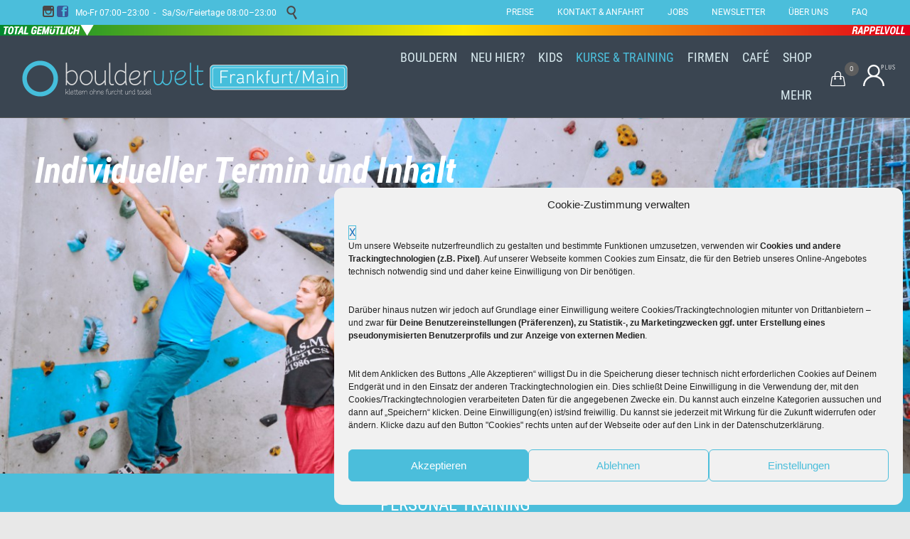

--- FILE ---
content_type: text/html; charset=UTF-8
request_url: https://www.boulderwelt-frankfurt.de/boulderkurse-und-training/personal-training/
body_size: 37790
content:
<!DOCTYPE html>
<html lang="de" class="no-ie no-js">

<head>
	<meta charset="UTF-8" />
	<meta http-equiv="X-UA-Compatible" content="IE=edge,chrome=1" />
	<meta name="viewport" content="width=device-width, initial-scale=1">

	<link rel="pingback" href="https://www.boulderwelt-frankfurt.de/xmlrpc.php" />
	<title>Boulderwelt Frankfurt — Boulder Personal Training</title>

<!-- The SEO Framework von Sybre Waaijer -->
<link rel="canonical" href="https://www.boulderwelt-frankfurt.de/boulderkurse-und-training/personal-training/" />
<meta name="description" content="Arbeite gezielt mit einem Bouldertrainer an Deiner Bouldertechnik und erreiche schnell erste Erfolge im Bouldern." />
<meta property="og:type" content="website" />
<meta property="og:locale" content="de_DE" />
<meta property="og:site_name" content="Boulderwelt Frankfurt" />
<meta property="og:title" content="Boulderwelt Frankfurt — Boulder Personal Training" />
<meta property="og:description" content="Arbeite gezielt mit einem Bouldertrainer an Deiner Bouldertechnik und erreiche schnell erste Erfolge im Bouldern." />
<meta property="og:url" content="https://www.boulderwelt-frankfurt.de/boulderkurse-und-training/personal-training/" />
<meta property="og:image" content="https://www.boulderwelt-muenchen-ost.de/wp-content/uploads/2020/03/2019-Boulderwelt-München-Ost-Klettern-Bouldern-Erwachsene-Kurs-Grundkurs-Trainer-Crew-Coach-Technik-32.jpg" />
<meta name="msvalidate.01" content="DA024A89985990D558475A02A0F33C0F" />
<script type="application/ld+json">{"@context":"https://schema.org","@graph":[{"@type":"WebSite","@id":"https://www.boulderwelt-frankfurt.de/#/schema/WebSite","url":"https://www.boulderwelt-frankfurt.de/","name":"Boulderwelt Frankfurt","description":"Klettern ohne Furcht und Tadel","inLanguage":"de","potentialAction":{"@type":"SearchAction","target":{"@type":"EntryPoint","urlTemplate":"https://www.boulderwelt-frankfurt.de/search/{search_term_string}/"},"query-input":"required name=search_term_string"},"publisher":{"@type":"Organization","@id":"https://www.boulderwelt-frankfurt.de/#/schema/Organization","name":"Boulderwelt Frankfurt","url":"https://www.boulderwelt-frankfurt.de/","sameAs":"https://www.facebook.com/boulderweltfrankfurt/"}},{"@type":"WebPage","@id":"https://www.boulderwelt-frankfurt.de/boulderkurse-und-training/personal-training/","url":"https://www.boulderwelt-frankfurt.de/boulderkurse-und-training/personal-training/","name":"Boulderwelt Frankfurt — Boulder Personal Training","description":"Arbeite gezielt mit einem Bouldertrainer an Deiner Bouldertechnik und erreiche schnell erste Erfolge im Bouldern.","inLanguage":"de","isPartOf":{"@id":"https://www.boulderwelt-frankfurt.de/#/schema/WebSite"},"breadcrumb":{"@type":"BreadcrumbList","@id":"https://www.boulderwelt-frankfurt.de/#/schema/BreadcrumbList","itemListElement":[{"@type":"ListItem","position":1,"item":"https://www.boulderwelt-frankfurt.de/","name":"Boulderwelt Frankfurt"},{"@type":"ListItem","position":2,"item":"https://www.boulderwelt-frankfurt.de/boulderkurse-und-training/","name":"Boulder Kurse und Training"},{"@type":"ListItem","position":3,"name":"Boulder Personal Training"}]},"potentialAction":{"@type":"ReadAction","target":"https://www.boulderwelt-frankfurt.de/boulderkurse-und-training/personal-training/"}}]}</script>
<!-- / The SEO Framework von Sybre Waaijer | 2.06ms meta | 0.54ms boot -->

<link href='https://fonts.gstatic.com' crossorigin rel='preconnect' />
<link rel="alternate" type="application/rss+xml" title="Boulderwelt Frankfurt &raquo; Feed" href="https://www.boulderwelt-frankfurt.de/feed/" />
<script type="text/javascript">
window._wpemojiSettings = {"baseUrl":"https:\/\/s.w.org\/images\/core\/emoji\/14.0.0\/72x72\/","ext":".png","svgUrl":"https:\/\/s.w.org\/images\/core\/emoji\/14.0.0\/svg\/","svgExt":".svg","source":{"concatemoji":"https:\/\/www.boulderwelt-frankfurt.de\/wp-includes\/js\/wp-emoji-release.min.js?ver=6.2.8"}};
/*! This file is auto-generated */
!function(e,a,t){var n,r,o,i=a.createElement("canvas"),p=i.getContext&&i.getContext("2d");function s(e,t){p.clearRect(0,0,i.width,i.height),p.fillText(e,0,0);e=i.toDataURL();return p.clearRect(0,0,i.width,i.height),p.fillText(t,0,0),e===i.toDataURL()}function c(e){var t=a.createElement("script");t.src=e,t.defer=t.type="text/javascript",a.getElementsByTagName("head")[0].appendChild(t)}for(o=Array("flag","emoji"),t.supports={everything:!0,everythingExceptFlag:!0},r=0;r<o.length;r++)t.supports[o[r]]=function(e){if(p&&p.fillText)switch(p.textBaseline="top",p.font="600 32px Arial",e){case"flag":return s("\ud83c\udff3\ufe0f\u200d\u26a7\ufe0f","\ud83c\udff3\ufe0f\u200b\u26a7\ufe0f")?!1:!s("\ud83c\uddfa\ud83c\uddf3","\ud83c\uddfa\u200b\ud83c\uddf3")&&!s("\ud83c\udff4\udb40\udc67\udb40\udc62\udb40\udc65\udb40\udc6e\udb40\udc67\udb40\udc7f","\ud83c\udff4\u200b\udb40\udc67\u200b\udb40\udc62\u200b\udb40\udc65\u200b\udb40\udc6e\u200b\udb40\udc67\u200b\udb40\udc7f");case"emoji":return!s("\ud83e\udef1\ud83c\udffb\u200d\ud83e\udef2\ud83c\udfff","\ud83e\udef1\ud83c\udffb\u200b\ud83e\udef2\ud83c\udfff")}return!1}(o[r]),t.supports.everything=t.supports.everything&&t.supports[o[r]],"flag"!==o[r]&&(t.supports.everythingExceptFlag=t.supports.everythingExceptFlag&&t.supports[o[r]]);t.supports.everythingExceptFlag=t.supports.everythingExceptFlag&&!t.supports.flag,t.DOMReady=!1,t.readyCallback=function(){t.DOMReady=!0},t.supports.everything||(n=function(){t.readyCallback()},a.addEventListener?(a.addEventListener("DOMContentLoaded",n,!1),e.addEventListener("load",n,!1)):(e.attachEvent("onload",n),a.attachEvent("onreadystatechange",function(){"complete"===a.readyState&&t.readyCallback()})),(e=t.source||{}).concatemoji?c(e.concatemoji):e.wpemoji&&e.twemoji&&(c(e.twemoji),c(e.wpemoji)))}(window,document,window._wpemojiSettings);
</script>
<style type="text/css">
img.wp-smiley,
img.emoji {
	display: inline !important;
	border: none !important;
	box-shadow: none !important;
	height: 1em !important;
	width: 1em !important;
	margin: 0 0.07em !important;
	vertical-align: -0.1em !important;
	background: none !important;
	padding: 0 !important;
}
</style>
	<link rel='stylesheet' id='sbi_styles-css' href='https://www.boulderwelt-frankfurt.de/wp-content/plugins/instagram-feed/css/sbi-styles.min.css?ver=6.6.1' type='text/css' media='all' />
<link rel='stylesheet' id='wp-block-library-css' href='https://www.boulderwelt-frankfurt.de/wp-includes/css/dist/block-library/style.min.css?ver=6.2.8' type='text/css' media='all' />
<link rel='stylesheet' id='wc-blocks-vendors-style-css' href='https://www.boulderwelt-frankfurt.de/wp-content/plugins/woocommerce/packages/woocommerce-blocks/build/wc-blocks-vendors-style.css?ver=10.4.6' type='text/css' media='all' />
<link rel='stylesheet' id='wc-blocks-style-css' href='https://www.boulderwelt-frankfurt.de/wp-content/plugins/woocommerce/packages/woocommerce-blocks/build/wc-blocks-style.css?ver=10.4.6' type='text/css' media='all' />
<link rel='stylesheet' id='pdfemb-gutenberg-block-backend-js-css' href='https://www.boulderwelt-frankfurt.de/wp-content/plugins/PDFEmbedder-premium/css/pdfemb-blocks.css?ver=6.2.8' type='text/css' media='all' />
<link rel='stylesheet' id='classic-theme-styles-css' href='https://www.boulderwelt-frankfurt.de/wp-includes/css/classic-themes.min.css?ver=6.2.8' type='text/css' media='all' />
<style id='global-styles-inline-css' type='text/css'>
body{--wp--preset--color--black: #000000;--wp--preset--color--cyan-bluish-gray: #abb8c3;--wp--preset--color--white: #ffffff;--wp--preset--color--pale-pink: #f78da7;--wp--preset--color--vivid-red: #cf2e2e;--wp--preset--color--luminous-vivid-orange: #ff6900;--wp--preset--color--luminous-vivid-amber: #fcb900;--wp--preset--color--light-green-cyan: #7bdcb5;--wp--preset--color--vivid-green-cyan: #00d084;--wp--preset--color--pale-cyan-blue: #8ed1fc;--wp--preset--color--vivid-cyan-blue: #0693e3;--wp--preset--color--vivid-purple: #9b51e0;--wp--preset--gradient--vivid-cyan-blue-to-vivid-purple: linear-gradient(135deg,rgba(6,147,227,1) 0%,rgb(155,81,224) 100%);--wp--preset--gradient--light-green-cyan-to-vivid-green-cyan: linear-gradient(135deg,rgb(122,220,180) 0%,rgb(0,208,130) 100%);--wp--preset--gradient--luminous-vivid-amber-to-luminous-vivid-orange: linear-gradient(135deg,rgba(252,185,0,1) 0%,rgba(255,105,0,1) 100%);--wp--preset--gradient--luminous-vivid-orange-to-vivid-red: linear-gradient(135deg,rgba(255,105,0,1) 0%,rgb(207,46,46) 100%);--wp--preset--gradient--very-light-gray-to-cyan-bluish-gray: linear-gradient(135deg,rgb(238,238,238) 0%,rgb(169,184,195) 100%);--wp--preset--gradient--cool-to-warm-spectrum: linear-gradient(135deg,rgb(74,234,220) 0%,rgb(151,120,209) 20%,rgb(207,42,186) 40%,rgb(238,44,130) 60%,rgb(251,105,98) 80%,rgb(254,248,76) 100%);--wp--preset--gradient--blush-light-purple: linear-gradient(135deg,rgb(255,206,236) 0%,rgb(152,150,240) 100%);--wp--preset--gradient--blush-bordeaux: linear-gradient(135deg,rgb(254,205,165) 0%,rgb(254,45,45) 50%,rgb(107,0,62) 100%);--wp--preset--gradient--luminous-dusk: linear-gradient(135deg,rgb(255,203,112) 0%,rgb(199,81,192) 50%,rgb(65,88,208) 100%);--wp--preset--gradient--pale-ocean: linear-gradient(135deg,rgb(255,245,203) 0%,rgb(182,227,212) 50%,rgb(51,167,181) 100%);--wp--preset--gradient--electric-grass: linear-gradient(135deg,rgb(202,248,128) 0%,rgb(113,206,126) 100%);--wp--preset--gradient--midnight: linear-gradient(135deg,rgb(2,3,129) 0%,rgb(40,116,252) 100%);--wp--preset--duotone--dark-grayscale: url('#wp-duotone-dark-grayscale');--wp--preset--duotone--grayscale: url('#wp-duotone-grayscale');--wp--preset--duotone--purple-yellow: url('#wp-duotone-purple-yellow');--wp--preset--duotone--blue-red: url('#wp-duotone-blue-red');--wp--preset--duotone--midnight: url('#wp-duotone-midnight');--wp--preset--duotone--magenta-yellow: url('#wp-duotone-magenta-yellow');--wp--preset--duotone--purple-green: url('#wp-duotone-purple-green');--wp--preset--duotone--blue-orange: url('#wp-duotone-blue-orange');--wp--preset--font-size--small: 13px;--wp--preset--font-size--medium: 20px;--wp--preset--font-size--large: 36px;--wp--preset--font-size--x-large: 42px;--wp--preset--spacing--20: 0.44rem;--wp--preset--spacing--30: 0.67rem;--wp--preset--spacing--40: 1rem;--wp--preset--spacing--50: 1.5rem;--wp--preset--spacing--60: 2.25rem;--wp--preset--spacing--70: 3.38rem;--wp--preset--spacing--80: 5.06rem;--wp--preset--shadow--natural: 6px 6px 9px rgba(0, 0, 0, 0.2);--wp--preset--shadow--deep: 12px 12px 50px rgba(0, 0, 0, 0.4);--wp--preset--shadow--sharp: 6px 6px 0px rgba(0, 0, 0, 0.2);--wp--preset--shadow--outlined: 6px 6px 0px -3px rgba(255, 255, 255, 1), 6px 6px rgba(0, 0, 0, 1);--wp--preset--shadow--crisp: 6px 6px 0px rgba(0, 0, 0, 1);}:where(.is-layout-flex){gap: 0.5em;}body .is-layout-flow > .alignleft{float: left;margin-inline-start: 0;margin-inline-end: 2em;}body .is-layout-flow > .alignright{float: right;margin-inline-start: 2em;margin-inline-end: 0;}body .is-layout-flow > .aligncenter{margin-left: auto !important;margin-right: auto !important;}body .is-layout-constrained > .alignleft{float: left;margin-inline-start: 0;margin-inline-end: 2em;}body .is-layout-constrained > .alignright{float: right;margin-inline-start: 2em;margin-inline-end: 0;}body .is-layout-constrained > .aligncenter{margin-left: auto !important;margin-right: auto !important;}body .is-layout-constrained > :where(:not(.alignleft):not(.alignright):not(.alignfull)){max-width: var(--wp--style--global--content-size);margin-left: auto !important;margin-right: auto !important;}body .is-layout-constrained > .alignwide{max-width: var(--wp--style--global--wide-size);}body .is-layout-flex{display: flex;}body .is-layout-flex{flex-wrap: wrap;align-items: center;}body .is-layout-flex > *{margin: 0;}:where(.wp-block-columns.is-layout-flex){gap: 2em;}.has-black-color{color: var(--wp--preset--color--black) !important;}.has-cyan-bluish-gray-color{color: var(--wp--preset--color--cyan-bluish-gray) !important;}.has-white-color{color: var(--wp--preset--color--white) !important;}.has-pale-pink-color{color: var(--wp--preset--color--pale-pink) !important;}.has-vivid-red-color{color: var(--wp--preset--color--vivid-red) !important;}.has-luminous-vivid-orange-color{color: var(--wp--preset--color--luminous-vivid-orange) !important;}.has-luminous-vivid-amber-color{color: var(--wp--preset--color--luminous-vivid-amber) !important;}.has-light-green-cyan-color{color: var(--wp--preset--color--light-green-cyan) !important;}.has-vivid-green-cyan-color{color: var(--wp--preset--color--vivid-green-cyan) !important;}.has-pale-cyan-blue-color{color: var(--wp--preset--color--pale-cyan-blue) !important;}.has-vivid-cyan-blue-color{color: var(--wp--preset--color--vivid-cyan-blue) !important;}.has-vivid-purple-color{color: var(--wp--preset--color--vivid-purple) !important;}.has-black-background-color{background-color: var(--wp--preset--color--black) !important;}.has-cyan-bluish-gray-background-color{background-color: var(--wp--preset--color--cyan-bluish-gray) !important;}.has-white-background-color{background-color: var(--wp--preset--color--white) !important;}.has-pale-pink-background-color{background-color: var(--wp--preset--color--pale-pink) !important;}.has-vivid-red-background-color{background-color: var(--wp--preset--color--vivid-red) !important;}.has-luminous-vivid-orange-background-color{background-color: var(--wp--preset--color--luminous-vivid-orange) !important;}.has-luminous-vivid-amber-background-color{background-color: var(--wp--preset--color--luminous-vivid-amber) !important;}.has-light-green-cyan-background-color{background-color: var(--wp--preset--color--light-green-cyan) !important;}.has-vivid-green-cyan-background-color{background-color: var(--wp--preset--color--vivid-green-cyan) !important;}.has-pale-cyan-blue-background-color{background-color: var(--wp--preset--color--pale-cyan-blue) !important;}.has-vivid-cyan-blue-background-color{background-color: var(--wp--preset--color--vivid-cyan-blue) !important;}.has-vivid-purple-background-color{background-color: var(--wp--preset--color--vivid-purple) !important;}.has-black-border-color{border-color: var(--wp--preset--color--black) !important;}.has-cyan-bluish-gray-border-color{border-color: var(--wp--preset--color--cyan-bluish-gray) !important;}.has-white-border-color{border-color: var(--wp--preset--color--white) !important;}.has-pale-pink-border-color{border-color: var(--wp--preset--color--pale-pink) !important;}.has-vivid-red-border-color{border-color: var(--wp--preset--color--vivid-red) !important;}.has-luminous-vivid-orange-border-color{border-color: var(--wp--preset--color--luminous-vivid-orange) !important;}.has-luminous-vivid-amber-border-color{border-color: var(--wp--preset--color--luminous-vivid-amber) !important;}.has-light-green-cyan-border-color{border-color: var(--wp--preset--color--light-green-cyan) !important;}.has-vivid-green-cyan-border-color{border-color: var(--wp--preset--color--vivid-green-cyan) !important;}.has-pale-cyan-blue-border-color{border-color: var(--wp--preset--color--pale-cyan-blue) !important;}.has-vivid-cyan-blue-border-color{border-color: var(--wp--preset--color--vivid-cyan-blue) !important;}.has-vivid-purple-border-color{border-color: var(--wp--preset--color--vivid-purple) !important;}.has-vivid-cyan-blue-to-vivid-purple-gradient-background{background: var(--wp--preset--gradient--vivid-cyan-blue-to-vivid-purple) !important;}.has-light-green-cyan-to-vivid-green-cyan-gradient-background{background: var(--wp--preset--gradient--light-green-cyan-to-vivid-green-cyan) !important;}.has-luminous-vivid-amber-to-luminous-vivid-orange-gradient-background{background: var(--wp--preset--gradient--luminous-vivid-amber-to-luminous-vivid-orange) !important;}.has-luminous-vivid-orange-to-vivid-red-gradient-background{background: var(--wp--preset--gradient--luminous-vivid-orange-to-vivid-red) !important;}.has-very-light-gray-to-cyan-bluish-gray-gradient-background{background: var(--wp--preset--gradient--very-light-gray-to-cyan-bluish-gray) !important;}.has-cool-to-warm-spectrum-gradient-background{background: var(--wp--preset--gradient--cool-to-warm-spectrum) !important;}.has-blush-light-purple-gradient-background{background: var(--wp--preset--gradient--blush-light-purple) !important;}.has-blush-bordeaux-gradient-background{background: var(--wp--preset--gradient--blush-bordeaux) !important;}.has-luminous-dusk-gradient-background{background: var(--wp--preset--gradient--luminous-dusk) !important;}.has-pale-ocean-gradient-background{background: var(--wp--preset--gradient--pale-ocean) !important;}.has-electric-grass-gradient-background{background: var(--wp--preset--gradient--electric-grass) !important;}.has-midnight-gradient-background{background: var(--wp--preset--gradient--midnight) !important;}.has-small-font-size{font-size: var(--wp--preset--font-size--small) !important;}.has-medium-font-size{font-size: var(--wp--preset--font-size--medium) !important;}.has-large-font-size{font-size: var(--wp--preset--font-size--large) !important;}.has-x-large-font-size{font-size: var(--wp--preset--font-size--x-large) !important;}
.wp-block-navigation a:where(:not(.wp-element-button)){color: inherit;}
:where(.wp-block-columns.is-layout-flex){gap: 2em;}
.wp-block-pullquote{font-size: 1.5em;line-height: 1.6;}
</style>
<link rel='stylesheet' id='mgl-css-css' href='https://www.boulderwelt-frankfurt.de/wp-content/plugins/meow-gallery/app/style.min.css?ver=1767645727' type='text/css' media='all' />
<link rel='stylesheet' id='follow-up-emails-css' href='https://www.boulderwelt-frankfurt.de/wp-content/plugins/woocommerce-follow-up-emails/templates/followups.css?ver=4.9.34' type='text/css' media='all' />
<link rel='stylesheet' id='woocommerce-layout-css' href='https://www.boulderwelt-frankfurt.de/wp-content/plugins/woocommerce/assets/css/woocommerce-layout.css?ver=7.9.0' type='text/css' media='all' />
<link rel='stylesheet' id='woocommerce-smallscreen-css' href='https://www.boulderwelt-frankfurt.de/wp-content/plugins/woocommerce/assets/css/woocommerce-smallscreen.css?ver=7.9.0' type='text/css' media='only screen and (max-width: 768px)' />
<link rel='stylesheet' id='woocommerce-general-css' href='https://www.boulderwelt-frankfurt.de/wp-content/plugins/woocommerce/assets/css/woocommerce.css?ver=7.9.0' type='text/css' media='all' />
<style id='woocommerce-inline-inline-css' type='text/css'>
.woocommerce form .form-row .required { visibility: visible; }
</style>
<link rel='stylesheet' id='cmplz-general-css' href='https://www.boulderwelt-frankfurt.de/wp-content/plugins/complianz-gdpr/assets/css/cookieblocker.min.css?ver=1765917550' type='text/css' media='all' />
<link rel='stylesheet' id='cxo-crowd-level-style-css' href='https://www.boulderwelt-frankfurt.de/wp-content/plugins/cxo-crowd-level/resources/css/crowd-indicator-front.css?ver=6.2.8' type='text/css' media='all' />
<link rel='stylesheet' id='parent-style-css' href='https://www.boulderwelt-frankfurt.de/wp-content/themes/fitness-wellness/style.css?ver=6.2.8' type='text/css' media='all' />
<link rel='stylesheet' id='child-style-css' href='https://www.boulderwelt-frankfurt.de/wp-content/themes/fitness-wellness-child/style.css?ver=6.2.8' type='text/css' media='all' />
<link rel='stylesheet' id='jquery-datetimepicker-css' href='https://www.boulderwelt-frankfurt.de/wp-content/themes/fitness-wellness-child/resources/css/jquery.datetimepicker.css?ver=6.2.8' type='text/css' media='all' />
<link rel='stylesheet' id='wpv-chosen-css' href='https://www.boulderwelt-frankfurt.de/wp-content/themes/fitness-wellness/wpv_theme/assets/css/chosen.css?ver=6.2.8' type='text/css' media='all' />
<link rel='stylesheet' id='tablepress-default-css' href='https://www.boulderwelt-frankfurt.de/wp-content/tablepress-combined.min.css?ver=49' type='text/css' media='all' />
<link rel='stylesheet' id='tablepress-responsive-tables-css' href='https://www.boulderwelt-frankfurt.de/wp-content/plugins/tablepress-responsive-tables/css/tablepress-responsive.min.css?ver=1.8' type='text/css' media='all' />
<link rel='stylesheet' id='front-magnific-popup-css' href='https://www.boulderwelt-frankfurt.de/wp-content/themes/fitness-wellness/wpv_theme/assets/css/magnific.css?ver=6.2.8' type='text/css' media='all' />
<link rel='stylesheet' id='vamtam-front-all-css' href='https://www.boulderwelt-frankfurt.de/wp-content/themes/fitness-wellness/cache/all.css?ver=1748263236' type='text/css' media='all' />
<script type='text/javascript' src='https://www.boulderwelt-frankfurt.de/wp-includes/js/jquery/jquery.min.js?ver=3.6.4' id='jquery-core-js'></script>
<script type='text/javascript' src='https://www.boulderwelt-frankfurt.de/wp-includes/js/jquery/jquery-migrate.min.js?ver=3.4.0' id='jquery-migrate-js'></script>
<script type='text/javascript' id='rmp_menu_scripts-js-extra'>
/* <![CDATA[ */
var rmp_menu = {"ajaxURL":"https:\/\/www.boulderwelt-frankfurt.de\/wp-admin\/admin-ajax.php","wp_nonce":"2298628ba6","menu":[{"menu_theme":"Default","theme_type":"default","theme_location_menu":"0","submenu_submenu_arrow_width":"40","submenu_submenu_arrow_width_unit":"px","submenu_submenu_arrow_height":"39","submenu_submenu_arrow_height_unit":"px","submenu_arrow_position":"right","submenu_sub_arrow_background_colour":"#212121","submenu_sub_arrow_background_hover_colour":"#3f3f3f","submenu_sub_arrow_background_colour_active":"#212121","submenu_sub_arrow_background_hover_colour_active":"#3f3f3f","submenu_sub_arrow_border_width":"1","submenu_sub_arrow_border_width_unit":"px","submenu_sub_arrow_border_colour":"#212121","submenu_sub_arrow_border_hover_colour":"#3f3f3f","submenu_sub_arrow_border_colour_active":"#212121","submenu_sub_arrow_border_hover_colour_active":"#3f3f3f","submenu_sub_arrow_shape_colour":"#fff","submenu_sub_arrow_shape_hover_colour":"#fff","submenu_sub_arrow_shape_colour_active":"#fff","submenu_sub_arrow_shape_hover_colour_active":"#fff","use_header_bar":"off","header_bar_items_order":{"logo":"on","title":"on","search":"on","additional content":"off","menu":"on"},"header_bar_title":"","header_bar_html_content":"","header_bar_logo":"","header_bar_logo_link":"","header_bar_logo_width":"","header_bar_logo_width_unit":"%","header_bar_logo_height":"","header_bar_logo_height_unit":"px","header_bar_height":"80","header_bar_height_unit":"px","header_bar_padding":{"top":"0px","right":"5%","bottom":"0px","left":"5%"},"header_bar_font":"","header_bar_font_size":"14","header_bar_font_size_unit":"px","header_bar_text_color":"#ffffff","header_bar_background_color":"#ffffff","header_bar_breakpoint":"800","header_bar_position_type":"fixed","header_bar_adjust_page":"off","header_bar_scroll_enable":"off","header_bar_scroll_background_color":"#36bdf6","mobile_breakpoint":"600","tablet_breakpoint":"958","transition_speed":"0.5","sub_menu_speed":"0.2","show_menu_on_page_load":"off","menu_disable_scrolling":"off","menu_overlay":"on","menu_overlay_colour":"rgba(0,0,0,0.7)","desktop_menu_width":"","desktop_menu_width_unit":"px","desktop_menu_positioning":"fixed","desktop_menu_side":"left","desktop_menu_content_alignment":"left","desktop_menu_to_hide":"","use_current_theme_location":"off","mega_menu":{"111666":"off","111663":"off","111665":"off","327779":"off","339024":"off","299782":"off","346605":"off","339015":"off"},"desktop_submenu_open_animation":"none","desktop_submenu_open_animation_speed":"100ms","desktop_submenu_open_on_click":"off","desktop_menu_hide_and_show":"off","menu_name":"Default Menu","menu_to_use":"124","different_menu_for_mobile":"on","menu_to_use_in_mobile":"124","use_mobile_menu":"on","use_tablet_menu":"on","use_desktop_menu":"off","menu_display_on":"all-pages","menu_to_hide":"","submenu_descriptions_on":"off","custom_walker":"","menu_background_colour":"rgba(0,15,31,0.75)","menu_depth":"5","smooth_scroll_on":"off","smooth_scroll_speed":"500","menu_font_icons":{"id":["111666"],"icon":[""]},"menu_links_height":"40","menu_links_height_unit":"px","menu_links_line_height":"40","menu_links_line_height_unit":"px","menu_depth_0":"5","menu_depth_0_unit":"%","menu_font_size":"13","menu_font_size_unit":"px","menu_font":"","menu_font_weight":"normal","menu_text_alignment":"left","menu_text_letter_spacing":"","menu_word_wrap":"off","menu_link_colour":"#fff","menu_link_hover_colour":"#fff","menu_current_link_colour":"#fff","menu_current_link_hover_colour":"#fff","menu_item_background_colour":"rgba(0,15,31,0.75)","menu_item_background_hover_colour":"rgba(0,15,31,0.75)","menu_current_item_background_colour":"rgba(0,15,31,0.75)","menu_current_item_background_hover_colour":"rgba(0,15,31,0.75)","menu_border_width":"","menu_border_width_unit":"px","menu_item_border_colour":"#212121","menu_item_border_colour_hover":"#212121","menu_current_item_border_colour":"#212121","menu_current_item_border_hover_colour":"#3f3f3f","submenu_links_height":"40","submenu_links_height_unit":"px","submenu_links_line_height":"40","submenu_links_line_height_unit":"px","menu_depth_side":"left","menu_depth_1":"10","menu_depth_1_unit":"%","menu_depth_2":"15","menu_depth_2_unit":"%","menu_depth_3":"20","menu_depth_3_unit":"%","menu_depth_4":"25","menu_depth_4_unit":"%","submenu_item_background_colour":"rgba(0,15,31,0.75)","submenu_item_background_hover_colour":"rgba(0,15,31,0.75)","submenu_current_item_background_colour":"rgba(0,15,31,0.75)","submenu_current_item_background_hover_colour":"rgba(0,15,31,0.75)","submenu_border_width":"","submenu_border_width_unit":"px","submenu_item_border_colour":"#212121","submenu_item_border_colour_hover":"#212121","submenu_current_item_border_colour":"#212121","submenu_current_item_border_hover_colour":"#3f3f3f","submenu_font_size":"13","submenu_font_size_unit":"px","submenu_font":"","submenu_font_weight":"normal","submenu_text_letter_spacing":"","submenu_text_alignment":"left","submenu_link_colour":"#fff","submenu_link_hover_colour":"#fff","submenu_current_link_colour":"#fff","submenu_current_link_hover_colour":"#fff","inactive_arrow_shape":"\u25bc","active_arrow_shape":"\u25b2","inactive_arrow_font_icon":"","active_arrow_font_icon":"","inactive_arrow_image":"","active_arrow_image":"","submenu_arrow_width":"40","submenu_arrow_width_unit":"px","submenu_arrow_height":"39","submenu_arrow_height_unit":"px","arrow_position":"right","menu_sub_arrow_shape_colour":"#4bbedb","menu_sub_arrow_shape_hover_colour":"#fff","menu_sub_arrow_shape_colour_active":"#fff","menu_sub_arrow_shape_hover_colour_active":"#fff","menu_sub_arrow_border_width":"","menu_sub_arrow_border_width_unit":"px","menu_sub_arrow_border_colour":"#212121","menu_sub_arrow_border_hover_colour":"#3f3f3f","menu_sub_arrow_border_colour_active":"#212121","menu_sub_arrow_border_hover_colour_active":"#3f3f3f","menu_sub_arrow_background_colour":"rgba(0,15,31,0.75)","menu_sub_arrow_background_hover_colour":"rgba(0,15,31,0.75)","menu_sub_arrow_background_colour_active":"rgba(0,15,31,0.75)","menu_sub_arrow_background_hover_colour_active":"rgba(0,15,31,0.75)","fade_submenus":"off","fade_submenus_side":"left","fade_submenus_delay":"100","fade_submenus_speed":"500","use_slide_effect":"off","slide_effect_back_to_text":"Back","accordion_animation":"off","auto_expand_all_submenus":"off","auto_expand_current_submenus":"off","menu_item_click_to_trigger_submenu":"off","button_width":"30","button_width_unit":"px","button_height":"30","button_height_unit":"px","button_background_colour":"rgba(0,15,31,0.75)","button_background_colour_hover":"rgba(0,15,31,0.75)","button_background_colour_active":"#ea25c9","toggle_button_border_radius":"5","button_transparent_background":"on","button_left_or_right":"left","button_position_type":"fixed","button_distance_from_side":"2","button_distance_from_side_unit":"vw","button_top":"7","button_top_unit":"px","button_push_with_animation":"off","button_click_animation":"elastic","button_line_margin":"4","button_line_margin_unit":"px","button_line_width":"21","button_line_width_unit":"px","button_line_height":"3","button_line_height_unit":"px","button_line_colour":"#4bbedb","button_line_colour_hover":"#fff","button_line_colour_active":"#4bbedb","button_font_icon":"","button_font_icon_when_clicked":"","button_image":"","button_image_when_clicked":"","button_title":"","button_title_open":"","button_title_position":"left","menu_container_columns":"","button_font":"","button_font_size":"14","button_font_size_unit":"px","button_title_line_height":"13","button_title_line_height_unit":"px","button_text_colour":"#fff","button_trigger_type_click":"on","button_trigger_type_hover":"off","button_click_trigger":"#responsive-menu-pro-button","items_order":{"title":"on","menu":"on","search":"on","additional content":"on"},"menu_title":"","menu_title_link":"","menu_title_link_location":"_self","menu_title_image":"","menu_title_font_icon":"","menu_title_section_padding":{"top":"10%","right":"5%","bottom":"0%","left":"5%"},"menu_title_background_colour":"#212121","menu_title_background_hover_colour":"#212121","menu_title_font_size":"13","menu_title_font_size_unit":"px","menu_title_alignment":"left","menu_title_font_weight":"400","menu_title_font_family":"","menu_title_colour":"#fff","menu_title_hover_colour":"#fff","menu_title_image_width":"","menu_title_image_width_unit":"%","menu_title_image_height":"","menu_title_image_height_unit":"px","menu_additional_content":"","menu_additional_section_padding":{"top":"0px","right":"5%","bottom":"0px","left":"5%"},"menu_additional_content_font_size":"16","menu_additional_content_font_size_unit":"px","menu_additional_content_alignment":"center","menu_additional_content_colour":"#fff","menu_search_box_text":"Suchen..","menu_search_section_padding":{"top":"0px","right":"5%","bottom":"0px","left":"5%"},"menu_search_box_height":"30","menu_search_box_height_unit":"px","menu_search_box_border_radius":"6","menu_search_box_text_colour":"#333","menu_search_box_background_colour":"#fff","menu_search_box_placeholder_colour":"#98969b","menu_search_box_border_colour":"#dadada","menu_section_padding":{"top":"5px","right":"5px","bottom":"5px","left":"5px"},"menu_width":"75","menu_width_unit":"%","menu_maximum_width":"","menu_maximum_width_unit":"px","menu_minimum_width":"","menu_minimum_width_unit":"px","menu_auto_height":"off","menu_container_padding":{"top":"0px","right":"0px","bottom":"0px","left":"0px"},"menu_container_background_colour":"rgba(0,15,31,0.75)","menu_background_image":"","animation_type":"slide","menu_appear_from":"left","animation_speed":"0.5","page_wrapper":"","menu_close_on_body_click":"on","menu_close_on_scroll":"off","menu_close_on_link_click":"off","enable_touch_gestures":"off","header_bar_gradient_background_colour_on":"off","header_bar_gradient_background_first_colour":"","header_bar_gradient_background_second_colour":"","header_bar_gradient_background_type":"linear","header_bar_gradient_background_direction":"180","header_bar_gradient_background_start_position":"50","header_bar_gradient_background_end_position":"50","desktop_menu_container_background_colour":"","desktop_menu_container_gradient_background_colour_on":"off","desktop_menu_container_gradient_background_first_colour":"","desktop_menu_container_gradient_background_second_colour":"","desktop_menu_container_gradient_background_type":"linear","desktop_menu_container_gradient_background_direction":"180","desktop_menu_container_gradient_background_start_position":"50","desktop_menu_container_gradient_background_end_position":"50","menu_display_by_users":"all-users","hamburger_position_selector":"","menu_container_gradient_background_colour_on":"off","menu_container_gradient_background_first_colour":"","menu_container_gradient_background_second_colour":"","menu_container_gradient_background_type":"linear","menu_container_gradient_background_direction":"180","menu_container_gradient_background_start_position":"50","menu_container_gradient_background_end_position":"50","menu_id":347108,"active_toggle_contents":"\u25b2","inactive_toggle_contents":"\u25bc"}]};
/* ]]> */
</script>
<script type='text/javascript' src='https://www.boulderwelt-frankfurt.de/wp-content/plugins/responsive-menu-pro/v4.0.0/assets/js/rmp-menu.js?ver=4.2.3' id='rmp_menu_scripts-js'></script>
<script type='text/javascript' src='https://www.boulderwelt-frankfurt.de/wp-content/plugins/revslider/public/assets/js/rbtools.min.js?ver=6.5.18' async id='tp-tools-js'></script>
<script type='text/javascript' src='https://www.boulderwelt-frankfurt.de/wp-content/plugins/revslider/public/assets/js/rs6.min.js?ver=6.5.24' async id='revmin-js'></script>
<script type='text/javascript' id='fue-account-subscriptions-js-extra'>
/* <![CDATA[ */
var FUE = {"ajaxurl":"https:\/\/www.boulderwelt-frankfurt.de\/wp-admin\/admin-ajax.php","ajax_loader":"https:\/\/www.boulderwelt-frankfurt.de\/wp-content\/plugins\/woocommerce-follow-up-emails\/templates\/images\/ajax-loader.gif"};
/* ]]> */
</script>
<script type='text/javascript' src='https://www.boulderwelt-frankfurt.de/wp-content/plugins/woocommerce-follow-up-emails/templates/js/fue-account-subscriptions.js?ver=4.9.34' id='fue-account-subscriptions-js'></script>
<script type='text/javascript' id='cxo-crowd-level-script-js-extra'>
/* <![CDATA[ */
var CxoAjaxCall = {"ajaxurl":"https:\/\/www.boulderwelt-frankfurt.de\/wp-admin\/admin-ajax.php"};
/* ]]> */
</script>
<script type='text/javascript' src='https://www.boulderwelt-frankfurt.de/wp-content/plugins/cxo-crowd-level/resources/js/crowd-indicator-front.js?ver=6.2.8' id='cxo-crowd-level-script-js'></script>
<script type='text/javascript' src='https://www.boulderwelt-frankfurt.de/wp-content/themes/fitness-wellness-child/resources/js/buildemaillink.js?ver=1' id='build-email-link-js'></script>
<link rel="EditURI" type="application/rsd+xml" title="RSD" href="https://www.boulderwelt-frankfurt.de/xmlrpc.php?rsd" />
<link rel="wlwmanifest" type="application/wlwmanifest+xml" href="https://www.boulderwelt-frankfurt.de/wp-includes/wlwmanifest.xml" />
<link rel="alternate" type="application/json+oembed" href="https://www.boulderwelt-frankfurt.de/wp-json/oembed/1.0/embed?url=https%3A%2F%2Fwww.boulderwelt-frankfurt.de%2Fboulderkurse-und-training%2Fpersonal-training%2F" />
<link rel="alternate" type="text/xml+oembed" href="https://www.boulderwelt-frankfurt.de/wp-json/oembed/1.0/embed?url=https%3A%2F%2Fwww.boulderwelt-frankfurt.de%2Fboulderkurse-und-training%2Fpersonal-training%2F&#038;format=xml" />
<style id="rmp-inline-menu-styles">/**
* This file is major compenent of this plugin so please don't try to edit here.
*/
#rmp_menu_trigger-347108, #rmp-search-box-347108, #rmp-menu-title-347108, #rmp-menu-additional-content-347108 {
  display: none;
}
#rmp-header-bar-347108 {
  position: fixed;
  background-color: #ffffff;
  color: #ffffff;
  font-size: 14px;
  height: 80px;
  padding-top: 0px;
  padding-left: 5%;
  padding-bottom: 0px;
  padding-right: 5%;
  font-family: inherit;
  display: none;
}
#rmp-header-bar-347108 .rmp-header-bar-item {
  margin-right: 2%;
}
#rmp-header-bar-347108 a {
  color: #ffffff;
}
#rmp-header-bar-347108 .rmp-header-bar-title {
  color: #ffffff;
  font-size: 14px;
}
#rmp-header-bar-347108 .rmp-header-bar-title a {
  color: #ffffff;
  font-size: 14px;
}
#rmp-header-bar-347108.header-scolling-bg-color {
  background-color: #36bdf6;
}
@media screen and (max-width: 800px) {
  #rmp-header-bar-347108 {
    display: block;
  }
}
#rmp_menu_trigger-347108 {
  width: 30px;
  height: 30px;
  position: fixed;
  top: 7px;
  border-radius: 5px;
  display: none;
  text-decoration: none;
  left: 2vw;
  background: transparent;
  transition: transform 0.5s, background-color 0.5s;
}
#rmp_menu_trigger-347108 .rmp-trigger-box {
  width: 21px;
  color: #fff;
}
#rmp_menu_trigger-347108 .rmp-trigger-icon-active, #rmp_menu_trigger-347108 .rmp-trigger-text-open {
  display: none;
}
#rmp_menu_trigger-347108.is-active .rmp-trigger-icon-active, #rmp_menu_trigger-347108.is-active .rmp-trigger-text-open {
  display: inline;
}
#rmp_menu_trigger-347108.is-active .rmp-trigger-icon-inactive, #rmp_menu_trigger-347108.is-active .rmp-trigger-text {
  display: none;
}
#rmp_menu_trigger-347108 .rmp-trigger-label {
  color: #fff;
  pointer-events: none;
  line-height: 13px;
  font-family: inherit;
  font-size: 14px;
  display: inline;
  text-transform: inherit;
}
#rmp_menu_trigger-347108 .rmp-trigger-label.rmp-trigger-label-top {
  display: block;
  margin-bottom: 12px;
}
#rmp_menu_trigger-347108 .rmp-trigger-label.rmp-trigger-label-bottom {
  display: block;
  margin-top: 12px;
}
#rmp_menu_trigger-347108 .responsive-menu-pro-inner {
  display: block;
}
#rmp_menu_trigger-347108 .responsive-menu-pro-inner, #rmp_menu_trigger-347108 .responsive-menu-pro-inner::before, #rmp_menu_trigger-347108 .responsive-menu-pro-inner::after {
  width: 21px;
  height: 3px;
  background-color: #4bbedb;
  border-radius: 4px;
  position: absolute;
}
#rmp_menu_trigger-347108.is-active .responsive-menu-pro-inner, #rmp_menu_trigger-347108.is-active .responsive-menu-pro-inner::before, #rmp_menu_trigger-347108.is-active .responsive-menu-pro-inner::after {
  background-color: #4bbedb;
}
#rmp_menu_trigger-347108:hover .responsive-menu-pro-inner, #rmp_menu_trigger-347108:hover .responsive-menu-pro-inner::before, #rmp_menu_trigger-347108:hover .responsive-menu-pro-inner::after {
  background-color: #fff;
}
/* Hamburger menu styling */
@media screen and (max-width: 958px) {
  /** Menu Title Style */
  /** Menu Additional Content Style */
  #rmp-page-overlay-347108 {
    background: rgba(0, 0, 0, 0.7);
    transition: visibility 0.5s linear, opacity 0.5s linear;
  }
  #rmp-page-overlay-347108.is-active {
    visibility: visible;
    opacity: 1;
    transition: visibility 0.5s linear, opacity 0.5s linear;
  }
  #rmp_menu_trigger-347108 {
    display: block;
  }
  #rmp-container-347108 {
    position: fixed;
    top: 0;
    margin: 0;
    transition: transform 0.5s;
    overflow: auto;
    width: 75%;
    background-color: rgba(0, 15, 31, 0.75);
    background-image: url("");
    height: 100%;
    left: 0;
    padding-top: 0px;
    padding-left: 0px;
    padding-bottom: 0px;
    padding-right: 0px;
  }
  #rmp-container-347108.rmp-fade-top, #rmp-container-347108.rmp-fade-left, #rmp-container-347108.rmp-fade-right, #rmp-container-347108.rmp-fade-bottom {
    display: none;
  }
  #rmp-menu-wrap-347108 {
    padding-top: 5px;
    padding-left: 5px;
    padding-bottom: 5px;
    padding-right: 5px;
    background-color: rgba(0, 15, 31, 0.75);
  }
  #rmp-menu-wrap-347108 .rmp-menu, #rmp-menu-wrap-347108 .rmp-submenu {
    width: 100%;
    box-sizing: border-box;
    margin: 0;
    padding: 0;
  }
  #rmp-menu-wrap-347108 .rmp-submenu.rmp-submenu-open {
    display: block;
  }
  #rmp-menu-wrap-347108 .rmp-mega-menu-panel {
    width: 100%;
  }
  #rmp-menu-wrap-347108 .rmp-mega-menu-row {
    display: flex;
    flex-direction: column;
    overflow: hidden;
  }
  #rmp-menu-wrap-347108 .rmp-mega-menu-row .rmp-mega-menu-col {
    width: 100%;
  }
  #rmp-menu-wrap-347108 .rmp-menu-item {
    width: 100%;
    list-style: none;
    margin: 0;
  }
  #rmp-menu-wrap-347108 .rmp-menu-item-link {
    height: 40px;
    line-height: 40px;
    font-size: 13px;
    border-bottom: 0px solid #212121;
    font-family: inherit;
    color: #fff;
    text-align: left;
    background: rgba(0, 15, 31, 0.75);
    font-weight: normal;
    letter-spacing: 0px;
    display: block;
    box-sizing: border-box;
    width: 100%;
    text-decoration: none;
    position: relative;
    overflow: hidden;
    transition: background-color 0.5s, border-color 0.5s, 0.5s;
    padding: 0 5%;
    padding-right: 50px;
  }
  #rmp-menu-wrap-347108 .rmp-menu-item-link:after, #rmp-menu-wrap-347108 .rmp-menu-item-link:before {
    display: none;
  }
  #rmp-menu-wrap-347108 .rmp-menu-item-link:hover {
    color: #fff;
    border-color: #212121;
    background: rgba(0, 15, 31, 0.75);
  }
  #rmp-menu-wrap-347108 .rmp-menu-item-link:focus {
    outline: none;
    border-color: unset;
    box-shadow: unset;
  }
  #rmp-menu-wrap-347108 .rmp-menu-item-link .rmp-font-icon {
    height: 40px;
    line-height: 40px;
    margin-right: 10px;
    font-size: 13px;
  }
  #rmp-menu-wrap-347108 .rmp-menu-current-item .rmp-menu-item-link {
    color: #fff;
    border-color: #212121;
    background-color: rgba(0, 15, 31, 0.75);
  }
  #rmp-menu-wrap-347108 .rmp-menu-current-item .rmp-menu-item-link:hover {
    color: #fff;
    border-color: #3f3f3f;
    background-color: rgba(0, 15, 31, 0.75);
  }
  #rmp-menu-wrap-347108 .rmp-menu-subarrow {
    position: absolute;
    top: 0;
    bottom: 0;
    text-align: center;
    overflow: hidden;
    background-size: cover;
    overflow: hidden;
    right: 0;
    border-left-style: solid;
    border-left-color: #212121;
    border-left-width: 0px;
    height: 39px;
    width: 40px;
    color: #4bbedb;
    background-color: rgba(0, 15, 31, 0.75);
  }
  #rmp-menu-wrap-347108 .rmp-menu-subarrow:hover {
    color: #fff;
    border-color: #3f3f3f;
    background-color: rgba(0, 15, 31, 0.75);
  }
  #rmp-menu-wrap-347108 .rmp-menu-subarrow .rmp-font-icon {
    margin-right: unset;
  }
  #rmp-menu-wrap-347108 .rmp-menu-subarrow * {
    vertical-align: middle;
    line-height: 39px;
  }
  #rmp-menu-wrap-347108 .rmp-menu-subarrow-active {
    display: block;
    background-size: cover;
    color: #fff;
    border-color: #212121;
    background-color: rgba(0, 15, 31, 0.75);
  }
  #rmp-menu-wrap-347108 .rmp-menu-subarrow-active:hover {
    color: #fff;
    border-color: #3f3f3f;
    background-color: rgba(0, 15, 31, 0.75);
  }
  #rmp-menu-wrap-347108 .rmp-menu-subarrow-active .rmp-go-back {
    display: block;
  }
  #rmp-menu-wrap-347108 .rmp-submenu {
    display: none;
  }
  #rmp-menu-wrap-347108 .rmp-submenu .rmp-menu-item-link {
    height: 40px;
    line-height: 40px;
    font-size: 13px;
    letter-spacing: 0px;
    border-bottom: 0px solid #212121;
    font-family: inherit;
    font-weight: normal;
    color: #fff;
    text-align: left;
    background-color: rgba(0, 15, 31, 0.75);
  }
  #rmp-menu-wrap-347108 .rmp-submenu .rmp-menu-item-link:hover {
    color: #fff;
    border-color: #212121;
    background-color: rgba(0, 15, 31, 0.75);
  }
  #rmp-menu-wrap-347108 .rmp-submenu .rmp-menu-current-item .rmp-menu-item-link {
    color: #fff;
    border-color: #212121;
    background-color: rgba(0, 15, 31, 0.75);
  }
  #rmp-menu-wrap-347108 .rmp-submenu .rmp-menu-current-item .rmp-menu-item-link:hover {
    color: #fff;
    border-color: #3f3f3f;
    background-color: rgba(0, 15, 31, 0.75);
  }
  #rmp-menu-wrap-347108 .rmp-submenu .rmp-menu-subarrow {
    right: 0;
    border-right: unset;
    border-left-style: solid;
    border-left-width: 1px;
    border-left-color: #212121;
    height: 39px;
    line-height: 39px;
    width: 40px;
    color: #fff;
    background-color: #212121;
  }
  #rmp-menu-wrap-347108 .rmp-submenu .rmp-menu-subarrow:hover {
    color: #fff;
    border-color: #3f3f3f;
    background-color: #3f3f3f;
  }
  #rmp-menu-wrap-347108 .rmp-submenu .rmp-menu-subarrow-active {
    color: #fff;
    border-color: #212121;
    background-color: #212121;
  }
  #rmp-menu-wrap-347108 .rmp-submenu .rmp-menu-subarrow-active:hover {
    color: #fff;
    border-color: #3f3f3f;
    background-color: #3f3f3f;
  }
  #rmp-menu-wrap-347108 .rmp-menu-item-description {
    margin: 0;
    padding: 5px 5%;
    opacity: 0.8;
    color: #fff;
  }
  #rmp-menu-wrap-347108 .rmp-submenu-depth-1 .rmp-menu-item-link {
    padding-left: 10%;
  }
  #rmp-menu-wrap-347108 .rmp-submenu-depth-2 .rmp-menu-item-link {
    padding-left: 15%;
  }
  #rmp-menu-wrap-347108 .rmp-submenu-depth-3 .rmp-menu-item-link {
    padding-left: 20%;
  }
  #rmp-menu-wrap-347108 .rmp-submenu-depth-4 .rmp-menu-item-link {
    padding-left: 25%;
  }
  #rmp-search-box-347108 {
    display: block;
    padding-top: 0px;
    padding-left: 5%;
    padding-bottom: 0px;
    padding-right: 5%;
  }
  #rmp-search-box-347108 .rmp-search-form {
    margin: 0;
  }
  #rmp-search-box-347108 .rmp-search-box {
    background: #fff;
    border: 1px solid #dadada;
    color: #333;
    width: 100%;
    padding: 0 5%;
    border-radius: 6px;
    height: 30px;
    -webkit-appearance: none;
  }
  #rmp-search-box-347108 .rmp-search-box::placeholder {
    color: #98969b;
  }
  #rmp-search-box-347108 .rmp-search-box:focus {
    background-color: #fff;
    outline: 2px solid #dadada;
    color: #333;
  }
  #rmp-menu-title-347108 {
    background-color: #212121;
    color: #fff;
    text-align: left;
    font-size: 13px;
    padding-top: 10%;
    padding-left: 5%;
    padding-bottom: 0%;
    padding-right: 5%;
    font-weight: 400;
    display: flex;
    flex-direction: column;
    transition: background-color 0.5s, border-color 0.5s, color 0.5s;
  }
  #rmp-menu-title-347108:hover {
    background-color: #212121;
    color: #fff;
  }
  #rmp-menu-title-347108 .rmp-font-icon {
    font-size: 13px;
  }
  #rmp-menu-title-347108 > a {
    color: #fff;
    width: 100%;
    background-color: unset;
    text-decoration: none;
  }
  #rmp-menu-title-347108 > a:hover {
    color: #fff;
  }
  #rmp-menu-title-347108 .rmp-menu-title-image {
    max-width: 100%;
    margin-bottom: 15px;
    display: block;
    margin: auto;
    margin-bottom: 15px;
  }
  #rmp-menu-additional-content-347108 {
    padding-top: 0px;
    padding-left: 5%;
    padding-bottom: 0px;
    padding-right: 5%;
    display: block;
    color: #fff;
    text-align: center;
    word-break: break-word;
    font-size: 16px;
  }
}
/* Desktop Styling */
@media screen and (min-width: 959px) {
  #rmp-container-347108, #rmp-header-bar-347108, #rmp_menu_trigger-347108 {
    display: none;
  }
  #rmp-header-bar-347108 #rmp-container-347108 {
    background: unset;
  }
  #rmp-container-347108 {
    position: fixed;
    text-align: left;
    left: 0;
    top: 0;
    background-color: rgba(0, 15, 31, 0.75);
    padding: 0 5%;
    z-index: 99997;
  }
  #rmp-container-347108.rmp-container {
    transform: translateX(0);
    -ms-transform: translateX(0);
    -webkit-transform: translateX(0);
    -moz-transform: translateX(0);
  }
  #rmp-container-347108 #rmp_menu_trigger-347108, #rmp-container-347108 #rmp-menu-title-347108, #rmp-container-347108 #rmp-menu-additional-content-347108, #rmp-container-347108 #rmp-search-box-347108 {
    display: none;
  }
  #rmp-menu-wrap-347108 {
    background-color: rgba(0, 15, 31, 0.75);
    display: inline-block;
  }
  #rmp-menu-wrap-347108 .rmp-menu, #rmp-menu-wrap-347108 .rmp-submenu {
    width: auto;
    box-sizing: border-box;
    margin: 0;
    padding: 0;
    overflow: hidden;
    display: flex;
  }
  #rmp-menu-wrap-347108 .rmp-menu {
    flex-flow: wrap;
  }
  #rmp-menu-wrap-347108 .rmp-menu, #rmp-menu-wrap-347108 .rmp-submenu {
    overflow: inherit;
  }
  #rmp-menu-wrap-347108 .rmp-menu .rmp-go-back, #rmp-menu-wrap-347108 .rmp-submenu .rmp-go-back {
    display: none;
  }
  #rmp-menu-wrap-347108 .rmp-submenu {
    flex-direction: column;
    display: none;
    position: absolute;
    min-width: 180px;
  }
  #rmp-menu-wrap-347108 .rmp-submenu li {
    list-style-type: none;
    line-height: normal;
  }
  #rmp-menu-wrap-347108 .rmp-submenu .rmp-submenu {
    left: 100%;
    top: 0;
  }
  #rmp-menu-wrap-347108 .rmp-submenu .rmp-menu-item-link {
    height: 40px;
    line-height: 40px;
  }
  #rmp-menu-wrap-347108 .rmp-mega-menu-container.rmp-submenu {
    z-index: 99;
  }
  #rmp-menu-wrap-347108 .rmp-menu-subarrow {
    display: none;
  }
  #rmp-menu-wrap-347108 .rmp-menu-item-has-children .rmp-menu-item {
    position: relative;
  }
  #rmp-menu-wrap-347108 .rmp-menu-item {
    width: auto;
    list-style: none;
    margin: 0;
  }
  #rmp-menu-wrap-347108 .menu-item-has-children:hover > .rmp-submenu {
    display: flex;
    animation: none 100ms;
  }
  #rmp-menu-wrap-347108 .rmp-menu-item-link {
    font-family: inherit;
    height: 40px;
    line-height: 40px;
    font-size: 13px;
    color: #fff;
    background: #212121;
    text-align: left;
    font-weight: normal;
    letter-spacing: 0px;
    display: inline-block;
    text-decoration: none;
    padding: 0 1rem;
    width: auto;
    white-space: nowrap;
    margin: 0 1px;
    transition: background-color 0.5s, border-color 0.5s, 0.5s;
  }
  #rmp-menu-wrap-347108 .rmp-menu-item-link:after, #rmp-menu-wrap-347108 .rmp-menu-item-link:before {
    display: none;
  }
  #rmp-menu-wrap-347108 .rmp-menu-item-link:hover {
    border-color: #212121;
    color: #fff;
    background: #3f3f3f;
  }
  #rmp-menu-wrap-347108 .rmp-menu-item-link:focus {
    outline: none;
    border-color: unset;
    box-shadow: unset;
  }
  #rmp-menu-wrap-347108 .rmp-menu-item-link .rmp-font-icon {
    height: 40px;
    line-height: 40px;
    font-size: 13px;
    margin-right: 10px;
  }
  #rmp-menu-wrap-347108 .rmp-menu-current-item .rmp-menu-item-link {
    color: #fff;
    border-color: #212121;
    background-color: rgba(0, 15, 31, 0.75);
  }
  #rmp-menu-wrap-347108 .rmp-menu-current-item .rmp-menu-item-link:hover {
    color: #fff;
    border-color: #3f3f3f;
    background-color: rgba(0, 15, 31, 0.75);
  }
  #rmp-menu-wrap-347108 .rmp-submenu .rmp-menu-item-link {
    font-family: inherit;
    height: 40px;
    line-height: 40px;
    font-size: 13px;
    color: #fff;
    background-color: #212121;
    width: 100%;
    text-align: left;
  }
  #rmp-menu-wrap-347108 .rmp-submenu .rmp-menu-item-link:hover {
    border-color: #212121;
    color: #fff;
    background-color: #3f3f3f;
  }
}
@media screen and (max-width: 600px) {
  #rmp-container-347108 {
    width: 75%;
  }
  #rmp-menu-wrap-347108 .rmp-menu-item-link {
    font-family: inherit;
    height: 40px;
    line-height: 40px;
    font-size: 13px;
    color: #fff;
    background-color: rgba(0, 15, 31, 0.75);
  }
  #rmp-menu-wrap-347108 .rmp-menu-item-link:hover {
    color: #fff;
    background-color: rgba(0, 15, 31, 0.75);
  }
  #rmp-menu-wrap-347108 .rmp-submenu .rmp-menu-item-link {
    font-family: inherit;
    height: 40px;
    line-height: 40px;
    font-size: 13px;
    color: #fff;
    background-color: rgba(0, 15, 31, 0.75);
  }
  #rmp-menu-wrap-347108 .rmp-submenu .rmp-menu-item-link:hover {
    color: #fff;
    background-color: rgba(0, 15, 31, 0.75);
  }
}
@media screen and (max-width: 958px) and (min-width: 600px) {
  #rmp-container-347108 {
    width: 75%;
  }
  #rmp-menu-wrap-347108 .rmp-menu-item-link {
    height: 40px;
    line-height: 40px;
    font-size: 13px;
    color: #fff;
    background-color: #212121;
  }
  #rmp-menu-wrap-347108 .rmp-menu-item-link:hover {
    color: #fff;
    background-color: #3f3f3f;
  }
  #rmp-menu-wrap-347108 .rmp-menu-item-link .rmp-font-icon {
    height: 40px;
    line-height: 40px;
    font-size: 13px;
  }
  #rmp-menu-wrap-347108 .rmp-submenu .rmp-menu-item-link {
    height: 40px;
    line-height: 40px;
    font-size: 13px;
    color: #fff;
    background-color: #212121;
  }
  #rmp-menu-wrap-347108 .rmp-submenu .rmp-menu-item-link:hover {
    color: #fff;
    background-color: #3f3f3f;
  }
}
.rmp-mega-menu-panel {
  background: #000;
  display: block;
  overflow: hidden;
  max-width: 100vw;
}
.rmp-mega-menu-row {
  display: flex;
  flex-direction: row;
  overflow: hidden;
}
.rmp-submenu-animate-on {
  animation: none 100ms;
}
/*  Menu Trigger Boring Animation */
.rmp-menu-trigger-boring .responsive-menu-pro-inner {
  transition-property: none;
}
.rmp-menu-trigger-boring .responsive-menu-pro-inner::after, .rmp-menu-trigger-boring .responsive-menu-pro-inner::before {
  transition-property: none;
}
.rmp-menu-trigger-boring.is-active .responsive-menu-pro-inner {
  transform: rotate(45deg);
}
.rmp-menu-trigger-boring.is-active .responsive-menu-pro-inner:before {
  top: 0;
  opacity: 0;
}
.rmp-menu-trigger-boring.is-active .responsive-menu-pro-inner:after {
  bottom: 0;
  transform: rotate(-90deg);
}
/*  Menu Trigger Spin Animation */
.rmp-menu-trigger-spin .responsive-menu-pro-inner {
  transition-duration: 0.3s;
  transition-timing-function: cubic-bezier(0.55, 0.055, 0.675, 0.19);
}
.rmp-menu-trigger-spin .responsive-menu-pro-inner::before {
  transition: top 0.1s 0.34s ease-in, opacity 0.1s ease-in;
}
.rmp-menu-trigger-spin .responsive-menu-pro-inner::after {
  transition: bottom 0.1s 0.34s ease-in, transform 0.3s cubic-bezier(0.55, 0.055, 0.675, 0.19);
}
.rmp-menu-trigger-spin.is-active .responsive-menu-pro-inner {
  transform: rotate(225deg);
  transition-delay: 0.14s;
  transition-timing-function: cubic-bezier(0.215, 0.61, 0.355, 1);
}
.rmp-menu-trigger-spin.is-active .responsive-menu-pro-inner::before {
  top: 0;
  opacity: 0;
  transition: top 0.1s ease-out, opacity 0.1s 0.14s ease-out;
}
.rmp-menu-trigger-spin.is-active .responsive-menu-pro-inner::after {
  bottom: 0;
  transform: rotate(-90deg);
  transition: bottom 0.1s ease-out, transform 0.3s 0.14s cubic-bezier(0.215, 0.61, 0.355, 1);
}
/*  Menu Trigger Spin Reverse Animation */
.rmp-menu-trigger-spin-r .responsive-menu-pro-inner {
  transition-duration: 0.3s;
  transition-timing-function: cubic-bezier(0.55, 0.055, 0.675, 0.19);
}
.rmp-menu-trigger-spin-r .responsive-menu-pro-inner::before {
  transition: top 0.1s 0.34s ease-in, opacity 0.1s ease-in;
}
.rmp-menu-trigger-spin-r .responsive-menu-pro-inner::after {
  transition: bottom 0.1s 0.34s ease-in, transform 0.3s cubic-bezier(0.55, 0.055, 0.675, 0.19);
}
.rmp-menu-trigger-spin-r.is-active .responsive-menu-pro-inner {
  transform: rotate(-225deg);
  transition-delay: 0.14s;
  transition-timing-function: cubic-bezier(0.215, 0.61, 0.355, 1);
}
.rmp-menu-trigger-spin-r.is-active .responsive-menu-pro-inner::before {
  top: 0;
  opacity: 0;
  transition: top 0.1s ease-out, opacity 0.1s 0.14s ease-out;
}
.rmp-menu-trigger-spin-r.is-active .responsive-menu-pro-inner::after {
  bottom: 0;
  transform: rotate(-90deg);
  transition: bottom 0.1s ease-out, transform 0.3s 0.14s cubic-bezier(0.215, 0.61, 0.355, 1);
}
/*  Menu Trigger Minus Animation */
.rmp-menu-trigger-minus .responsive-menu-pro-inner::before, .rmp-menu-trigger-minus .responsive-menu-pro-inner::after {
  transition: bottom 0.08s 0s ease-out, top 0.08s 0s ease-out, opacity 0s linear;
}
button.rmp_menu_trigger.rmp-menu-trigger-minus .responsive-menu-pro-inner::before {
  top: 7px;
}
.rmp-menu-trigger-minus .responsive-menu-pro-inner::after {
  top: -7px;
}
button.rmp_menu_trigger.rmp-menu-trigger-minus.is-active .responsive-menu-pro-inner::before, button.rmp_menu_trigger.rmp-menu-trigger-minus.is-active .responsive-menu-pro-inner::after {
  opacity: 0;
  transition: bottom 0.08s ease-out, top 0.08s ease-out, opacity 0s 0.08s linear;
}
button.rmp_menu_trigger.rmp-menu-trigger-minus.is-active .responsive-menu-pro-inner::before {
  top: 0;
}
button.rmp_menu_trigger.rmp-menu-trigger-minus.is-active .responsive-menu-pro-inner::after {
  top: 0;
}
/*  Menu Trigger Vortex Animation */
.rmp-menu-trigger-vortex .responsive-menu-pro-inner {
  transition-duration: 0.3s;
  transition-timing-function: cubic-bezier(0.19, 1, 0.22, 1);
}
.rmp-menu-trigger-vortex .responsive-menu-pro-inner::before, .rmp-menu-trigger-vortex .responsive-menu-pro-inner::after {
  transition-duration: 0s;
  transition-delay: 0.1s;
  transition-timing-function: linear;
}
.rmp-menu-trigger-vortex .responsive-menu-pro-inner::before {
  transition-property: top, opacity;
}
.rmp-menu-trigger-vortex .responsive-menu-pro-inner::after {
  transition-property: bottom, transform;
}
button.rmp_menu_trigger.rmp-menu-trigger-vortex.is-active:hover .responsive-menu-pro-inner, .rmp-menu-trigger-vortex.is-active .responsive-menu-pro-inner {
  transform: rotate(765deg);
  transition-timing-function: cubic-bezier(0.19, 1, 0.22, 1);
}
.rmp-menu-trigger-vortex.is-active .responsive-menu-pro-inner::before, .rmp-menu-trigger-vortex.is-active .responsive-menu-pro-inner::after {
  transition-delay: 0s;
}
.rmp-menu-trigger-vortex.is-active .responsive-menu-pro-inner::before {
  top: 0;
  opacity: 0;
}
.rmp-menu-trigger-vortex.is-active .responsive-menu-pro-inner::after {
  bottom: 0;
  transform: rotate(90deg);
}
/*  Menu Trigger Vortex Reverse Animation */
.rmp-menu-trigger-vortex-r .responsive-menu-pro-inner {
  transition-duration: 0.3s;
  transition-timing-function: cubic-bezier(0.19, 1, 0.22, 1);
}
.rmp-menu-trigger-vortex-r .responsive-menu-pro-inner::before, .rmp-menu-trigger-vortex-r .responsive-menu-pro-inner::after {
  transition-duration: 0s;
  transition-delay: 0.1s;
  transition-timing-function: linear;
}
.rmp-menu-trigger-vortex-r .responsive-menu-pro-inner::before {
  transition-property: top, opacity;
}
.rmp-menu-trigger-vortex-r .responsive-menu-pro-inner::after {
  transition-property: bottom, transform;
}
.rmp-menu-trigger-vortex-r.is-active .responsive-menu-pro-inner {
  transform: rotate(-765deg);
  transition-timing-function: cubic-bezier(0.19, 1, 0.22, 1);
}
.rmp-menu-trigger-vortex-r.is-active .responsive-menu-pro-inner::before, .rmp-menu-trigger-vortex-r.is-active .responsive-menu-pro-inner::after {
  transition-delay: 0s;
}
.rmp-menu-trigger-vortex-r.is-active .responsive-menu-pro-inner::before {
  top: 0;
  opacity: 0;
}
.rmp-menu-trigger-vortex-r.is-active .responsive-menu-pro-inner::after {
  bottom: 0;
  transform: rotate(-90deg);
}
/*  Menu Trigger Stand  Animation */
.rmp-menu-trigger-stand .responsive-menu-pro-inner {
  transition: transform 0.1s 0.22s cubic-bezier(0.55, 0.055, 0.675, 0.19), background-color 0s 0.1s linear;
}
.rmp-menu-trigger-stand .responsive-menu-pro-inner::before {
  transition: top 0.1s 0.1s ease-in, transform 0.1s 0s cubic-bezier(0.55, 0.055, 0.675, 0.19);
}
.rmp-menu-trigger-stand .responsive-menu-pro-inner::after {
  transition: bottom 0.1s 0.1s ease-in, transform 0.1s 0s cubic-bezier(0.55, 0.055, 0.675, 0.19);
}
.rmp_menu_trigger.rmp-menu-trigger-stand.is-active:hover .responsive-menu-pro-inner, .rmp_menu_trigger.rmp-menu-trigger-stand.is-active .responsive-menu-pro-inner {
  transform: rotate(90deg);
  background-color: transparent !important;
  transition: transform 0.1s 0s cubic-bezier(0.215, 0.61, 0.355, 1), background-color 0s 0.22s linear;
}
.rmp-menu-trigger-stand.is-active .responsive-menu-pro-inner::before {
  top: 0;
  transform: rotate(-45deg);
  transition: top 0.1s 0.12s ease-out, transform 0.1s 0.22s cubic-bezier(0.215, 0.61, 0.355, 1);
}
.rmp-menu-trigger-stand.is-active .responsive-menu-pro-inner::after {
  bottom: 0;
  transform: rotate(45deg);
  transition: bottom 0.1s 0.12s ease-out, transform 0.1s 0.22s cubic-bezier(0.215, 0.61, 0.355, 1);
}
/*  Menu Trigger Stand Reverse Animation */
.rmp-menu-trigger-stand-r .responsive-menu-pro-inner {
  transition: transform 0.1s 0.22s cubic-bezier(0.55, 0.055, 0.675, 0.19), background-color 0s 0.1s linear;
}
.rmp-menu-trigger-stand-r .responsive-menu-pro-inner::before {
  transition: top 0.1s 0.1s ease-in, transform 0.1s 0s cubic-bezier(0.55, 0.055, 0.675, 0.19);
}
.rmp-menu-trigger-stand-r .responsive-menu-pro-inner::after {
  transition: bottom 0.1s 0.1s ease-in, transform 0.1s 0s cubic-bezier(0.55, 0.055, 0.675, 0.19);
}
.rmp-menu-trigger-stand-r.is-active:hover .responsive-menu-pro-inner, .rmp-menu-trigger-stand-r.is-active .responsive-menu-pro-inner {
  transform: rotate(-90deg);
  background-color: transparent !important;
  transition: transform 0.1s 0s cubic-bezier(0.215, 0.61, 0.355, 1), background-color 0s 0.22s linear;
}
.rmp-menu-trigger-stand-r.is-active .responsive-menu-pro-inner::before {
  top: 0;
  transform: rotate(-45deg);
  transition: top 0.1s 0.12s ease-out, transform 0.1s 0.22s cubic-bezier(0.215, 0.61, 0.355, 1);
}
.rmp-menu-trigger-stand-r.is-active .responsive-menu-pro-inner::after {
  bottom: 0;
  transform: rotate(45deg);
  transition: bottom 0.1s 0.12s ease-out, transform 0.1s 0.22s cubic-bezier(0.215, 0.61, 0.355, 1);
}
/*  Menu Trigger squeeze animation */
.rmp-menu-trigger-squeeze .responsive-menu-pro-inner {
  transition-duration: 0.1s;
  transition-timing-function: cubic-bezier(0.55, 0.055, 0.675, 0.19);
}
.rmp-menu-trigger-squeeze .responsive-menu-pro-inner::before {
  transition: top 0.1s 0.14s ease, opacity 0.1s ease;
}
.rmp-menu-trigger-squeeze .responsive-menu-pro-inner::after {
  transition: bottom 0.1s 0.14s ease, transform 0.1s cubic-bezier(0.55, 0.055, 0.675, 0.19);
}
.rmp-menu-trigger-squeeze.is-active .responsive-menu-pro-inner {
  transform: rotate(45deg);
  transition-delay: 0.14s;
  transition-timing-function: cubic-bezier(0.215, 0.61, 0.355, 1);
}
.rmp-menu-trigger-squeeze.is-active .responsive-menu-pro-inner::before {
  top: 0;
  opacity: 0;
  transition: top 0.1s ease, opacity 0.1s 0.14s ease;
}
.rmp-menu-trigger-squeeze.is-active .responsive-menu-pro-inner::after {
  bottom: 0;
  transform: rotate(-90deg);
  transition: bottom 0.1s ease, transform 0.1s 0.14s cubic-bezier(0.215, 0.61, 0.355, 1);
}
/*  Menu Trigger spring animation */
.rmp-menu-trigger-spring .responsive-menu-pro-inner {
  transition: background-color 0s 0.15s linear;
}
.rmp-menu-trigger-spring .responsive-menu-pro-inner::before {
  top: 7px;
  transition: top 0.12s 0.3s cubic-bezier(0.33333, 0.66667, 0.66667, 1), transform 0.15s cubic-bezier(0.55, 0.055, 0.675, 0.19);
}
.rmp-menu-trigger-spring .responsive-menu-pro-inner::after {
  transition: top 0.3s 0.3s cubic-bezier(0.33333, 0.66667, 0.66667, 1), transform 0.15s cubic-bezier(0.55, 0.055, 0.675, 0.19);
}
.rmp-menu-trigger-spring.is-active:hover .responsive-menu-pro-inner, .rmp-menu-trigger-spring.is-active .responsive-menu-pro-inner {
  transition-delay: 0.32s;
  background-color: transparent !important;
}
.rmp-menu-trigger-spring.is-active .responsive-menu-pro-inner::before {
  top: -7px;
  transition: top 0.12s 0.18s cubic-bezier(0.33333, 0, 0.66667, 0.33333), transform 0.15s 0.32s cubic-bezier(0.215, 0.61, 0.355, 1);
  transform: translate3d(0, 7px, 0) rotate(45deg);
}
.rmp-menu-trigger-spring.is-active .responsive-menu-pro-inner::after {
  top: -7px;
  transition: top 0.3s cubic-bezier(0.33333, 0, 0.66667, 0.33333), transform 0.15s 0.32s cubic-bezier(0.215, 0.61, 0.355, 1);
  transform: translate3d(0, 7px, 0) rotate(-45deg);
}
/*  Menu Trigger spring reverse animation */
.rmp-menu-trigger-spring-r .responsive-menu-pro-inner {
  top: auto;
  bottom: 0;
  transition-duration: 0.15s;
  transition-delay: 0s;
  transition-timing-function: cubic-bezier(0.55, 0.055, 0.675, 0.19);
}
.rmp-menu-trigger-spring-r .responsive-menu-pro-inner::before {
  top: 7px !important;
  transition: top 0.12s 0.3s cubic-bezier(0.33333, 0.66667, 0.66667, 1), transform 0.15s cubic-bezier(0.55, 0.055, 0.675, 0.19);
}
.rmp-menu-trigger-spring-r .responsive-menu-pro-inner::after {
  top: -7px;
  transition: top 0.3s 0.3s cubic-bezier(0.33333, 0.66667, 0.66667, 1), opacity 0s linear;
}
.rmp-menu-trigger-spring-r.is-active .responsive-menu-pro-inner {
  transform: translate3d(0, 0px, 0) rotate(-45deg);
  transition-delay: 0.32s;
  transition-timing-function: cubic-bezier(0.215, 0.61, 0.355, 1);
}
.rmp-menu-trigger-spring-r.is-active .responsive-menu-pro-inner::after {
  top: 0;
  opacity: 0;
  transition: top 0.3s cubic-bezier(0.33333, 0, 0.66667, 0.33333), opacity 0s 0.32s linear;
}
.rmp-menu-trigger-spring-r.is-active .responsive-menu-pro-inner::before {
  top: 0 !important;
  transform: rotate(90deg);
  transition: top 0.12s 0.18s cubic-bezier(0.33333, 0, 0.66667, 0.33333), transform 0.15s 0.32s cubic-bezier(0.215, 0.61, 0.355, 1);
}
/*  Menu Trigger slider animation */
button.rmp_menu_trigger.rmp-menu-trigger-slider .responsive-menu-pro-inner {
  top: 0;
  transition-property: transform, opacity;
  transition-timing-function: ease;
  transition-duration: 0.2s;
}
button.rmp_menu_trigger.rmp-menu-trigger-slider .responsive-menu-pro-inner::before {
  top: 7px;
  transition-property: transform, opacity;
  transition-timing-function: ease;
  transition-duration: 0.2s;
}
button.rmp_menu_trigger.rmp-menu-trigger-slider .responsive-menu-pro-inner::after {
  top: -7px;
  transition-property: transform, opacity;
  transition-timing-function: ease;
  transition-duration: 0.2s;
}
button.rmp_menu_trigger.rmp-menu-trigger-slider.is-active .responsive-menu-pro-inner {
  transform: translate3d(0, 0px, 0) rotate(45deg);
}
button.rmp_menu_trigger.rmp-menu-trigger-slider.is-active .responsive-menu-pro-inner::before {
  transform: rotate(-45deg) translate3d(-3px, -4px, 0);
  opacity: 0;
}
button.rmp_menu_trigger.rmp-menu-trigger-slider.is-active .responsive-menu-pro-inner::after {
  transform: translate3d(0, 7px, 0) rotate(-90deg);
}
/*  Menu Trigger slider reverse animation */
button.rmp_menu_trigger.rmp-menu-trigger-slider-r .responsive-menu-pro-inner, button.rmp_menu_trigger.rmp-menu-trigger-slider-r .responsive-menu-pro-inner::before, button.rmp_menu_trigger.rmp-menu-trigger-slider-r .responsive-menu-pro-inner::after {
  transition-property: transform, opacity;
  transition-timing-function: ease;
  transition-duration: 0.2s;
}
button.rmp_menu_trigger.rmp-menu-trigger-slider-r .responsive-menu-pro-inner {
  top: 0;
}
button.rmp_menu_trigger.rmp-menu-trigger-slider-r .responsive-menu-pro-inner::before {
  top: 7px;
}
button.rmp_menu_trigger.rmp-menu-trigger-slider-r .responsive-menu-pro-inner::after {
  top: -7px;
}
button.rmp_menu_trigger.rmp-menu-trigger-slider-r.is-active .responsive-menu-pro-inner {
  transform: translate3d(0, 0px, 0) rotate(-45deg);
}
button.rmp_menu_trigger.rmp-menu-trigger-slider-r.is-active .responsive-menu-pro-inner::before {
  transform: rotate(45deg) translate3d(-3px, -4px, 0);
  opacity: 0;
}
button.rmp_menu_trigger.rmp-menu-trigger-slider-r.is-active .responsive-menu-pro-inner::after {
  transform: translate3d(0, 7px, 0) rotate(90deg);
}
/*  Menu Trigger emphatic animation */
button.rmp_menu_trigger.rmp-menu-trigger-emphatic {
  overflow: hidden;
}
button.rmp_menu_trigger.rmp-menu-trigger-emphatic .responsive-menu-pro-inner {
  transition: background-color 0.2s 0.25s ease-in;
}
button.rmp_menu_trigger.rmp-menu-trigger-emphatic .responsive-menu-pro-inner::before {
  left: 0;
  top: 7px;
  transition: transform 0.2s cubic-bezier(0.6, 0.04, 0.98, 0.335), top 0.05s 0.2s linear, left 0.2s 0.25s ease-in;
}
button.rmp_menu_trigger.rmp-menu-trigger-emphatic .responsive-menu-pro-inner::after {
  top: -7px;
  right: 0;
  transition: transform 0.2s cubic-bezier(0.6, 0.04, 0.98, 0.335), top 0.05s 0.2s linear, right 0.2s 0.25s ease-in;
}
button.rmp_menu_trigger.rmp-menu-trigger-emphatic.is-active:hover .responsive-menu-pro-inner, button.rmp_menu_trigger.rmp-menu-trigger-emphatic.is-active .responsive-menu-pro-inner {
  transition-delay: 0s;
  transition-timing-function: ease-out;
  background-color: transparent !important;
}
button.rmp_menu_trigger.rmp-menu-trigger-emphatic.is-active .responsive-menu-pro-inner::before {
  left: -42px;
  top: -42px;
  transform: translate3d(42px, 42px, 0) rotate(45deg);
  transition: left 0.2s ease-out, top 0.05s 0.2s linear, transform 0.2s 0.25s cubic-bezier(0.075, 0.82, 0.165, 1);
}
button.rmp_menu_trigger.rmp-menu-trigger-emphatic.is-active .responsive-menu-pro-inner::after {
  right: -42px;
  top: -42px;
  transform: translate3d(-42px, 42px, 0) rotate(-45deg);
  transition: right 0.2s ease-out, top 0.05s 0.2s linear, transform 0.2s 0.25s cubic-bezier(0.075, 0.82, 0.165, 1);
}
/*  Menu Trigger emphatic reverese animation */
button.rmp_menu_trigger.rmp-menu-trigger-emphatic-r {
  overflow: hidden;
}
button.rmp_menu_trigger.rmp-menu-trigger-emphatic-r .responsive-menu-pro-inner {
  transition: background-color 0.2s 0.25s ease-in;
}
button.rmp_menu_trigger.rmp-menu-trigger-emphatic-r .responsive-menu-pro-inner::before {
  left: 0;
  top: 7px;
  transition: transform 0.2s cubic-bezier(0.6, 0.04, 0.98, 0.335), top 0.05s 0.2s linear, left 0.2s 0.25s ease-in;
}
button.rmp_menu_trigger.rmp-menu-trigger-emphatic-r .responsive-menu-pro-inner::after {
  top: -7px;
  right: 0;
  transition: transform 0.2s cubic-bezier(0.6, 0.04, 0.98, 0.335), top 0.05s 0.2s linear, right 0.2s 0.25s ease-in;
}
button.rmp_menu_trigger .rmp-menu-trigger-emphatic-r.is-active:hover .responsive-menu-pro-inner, button.rmp_menu_trigger.rmp-menu-trigger-emphatic-r.is-active .responsive-menu-pro-inner {
  transition-delay: 0s;
  transition-timing-function: ease-out;
  background-color: transparent !important;
}
button.rmp_menu_trigger.rmp-menu-trigger-emphatic-r.is-active .responsive-menu-pro-inner::before {
  left: -42px;
  top: 42px;
  transform: translate3d(42px, -42px, 0) rotate(-45deg);
  transition: left 0.2s ease-out, top 0.05s 0.2s linear, transform 0.2s 0.25s cubic-bezier(0.075, 0.82, 0.165, 1);
}
button.rmp_menu_trigger.rmp-menu-trigger-emphatic-r.is-active .responsive-menu-pro-inner::after {
  right: -42px;
  top: 42px;
  transform: translate3d(-42px, -42px, 0) rotate(45deg);
  transition: right 0.2s ease-out, top 0.05s 0.2s linear, transform 0.2s 0.25s cubic-bezier(0.075, 0.82, 0.165, 1);
}
/*  Menu Trigger  elastic animation */
button.rmp_menu_trigger.rmp-menu-trigger-elastic .responsive-menu-pro-inner {
  top: 0px;
  transition-duration: 0.4s;
  transition-timing-function: cubic-bezier(0.68, -0.55, 0.265, 1.55);
}
button.rmp_menu_trigger.rmp-menu-trigger-elastic .responsive-menu-pro-inner::before {
  top: 7px;
  transition: opacity 0.15s 0.4s ease;
}
button.rmp_menu_trigger.rmp-menu-trigger-elastic .responsive-menu-pro-inner::after {
  top: -7px;
  transition: transform 0.4s cubic-bezier(0.68, -0.55, 0.265, 1.55);
}
button.rmp_menu_trigger.rmp-menu-trigger-elastic.is-active .responsive-menu-pro-inner {
  transform: translate3d(0, 0px, 0) rotate(135deg);
  transition-delay: 0.1s;
}
button.rmp_menu_trigger.rmp-menu-trigger-elastic.is-active .responsive-menu-pro-inner::before {
  transition-delay: 0s;
  opacity: 0;
}
button.rmp_menu_trigger.rmp-menu-trigger-elastic.is-active .responsive-menu-pro-inner::after {
  transform: translate3d(0, 7px, 0) rotate(-270deg);
  transition-delay: 0.1s;
}
/*  Menu Trigger  elastic reverse animation */
button.rmp_menu_trigger.rmp-menu-trigger-elastic-r .responsive-menu-pro-inner {
  top: 0px;
  transition-duration: 0.4s;
  transition-timing-function: cubic-bezier(0.68, -0.55, 0.265, 1.55);
}
button.rmp_menu_trigger.rmp-menu-trigger-elastic-r .responsive-menu-pro-inner::before {
  top: 7px;
  transition: opacity 0.15s 0.4s ease;
}
button.rmp_menu_trigger.rmp-menu-trigger-elastic-r .responsive-menu-pro-inner::after {
  top: -7px;
  transition: transform 0.4s cubic-bezier(0.68, -0.55, 0.265, 1.55);
}
button.rmp_menu_trigger.rmp-menu-trigger-elastic-r.is-active .responsive-menu-pro-inner {
  transform: translate3d(0, 0px, 0) rotate(-135deg);
  transition-delay: 0.1s;
}
button.rmp_menu_trigger.rmp-menu-trigger-elastic-r.is-active .responsive-menu-pro-inner::before {
  transition-delay: 0s;
  opacity: 0;
}
button.rmp_menu_trigger.rmp-menu-trigger-elastic-r.is-active .responsive-menu-pro-inner::after {
  transform: translate3d(0, 7px, 0) rotate(270deg);
  transition-delay: 0.1s;
}
/*  Menu Trigger  collapse animation */
button.rmp_menu_trigger.rmp-menu-trigger-collapse .responsive-menu-pro-inner {
  top: auto;
  bottom: 0;
  transition-duration: 0.15s;
  transition-delay: 0.15s;
  transition-timing-function: cubic-bezier(0.55, 0.055, 0.675, 0.19);
}
button.rmp_menu_trigger.rmp-menu-trigger-collapse .responsive-menu-pro-inner::after {
  top: -7px;
  transition: top 0.3s 0.3s cubic-bezier(0.33333, 0.66667, 0.66667, 1), opacity 0.1s linear;
}
button.rmp_menu_trigger.rmp-menu-trigger-collapse .responsive-menu-pro-inner::before {
  top: 7px;
  transition: top 0.12s 0.3s cubic-bezier(0.33333, 0.66667, 0.66667, 1), transform 0.15s cubic-bezier(0.55, 0.055, 0.675, 0.19);
}
button.rmp_menu_trigger.rmp-menu-trigger-collapse.is-active .responsive-menu-pro-inner {
  transform: translate3d(0, 0px, 0) rotate(-45deg);
  transition-delay: 0.32s;
  transition-timing-function: cubic-bezier(0.215, 0.61, 0.355, 1);
}
button.rmp_menu_trigger.rmp-menu-trigger-collapse.is-active .responsive-menu-pro-inner::after {
  top: 0;
  opacity: 0;
  transition: top 0.3s cubic-bezier(0.33333, 0, 0.66667, 0.33333), opacity 0.1s 0.27s linear;
}
button.rmp_menu_trigger.rmp-menu-trigger-collapse.is-active .responsive-menu-pro-inner::before {
  top: 0;
  transform: rotate(-90deg);
  transition: top 0.12s 0.18s cubic-bezier(0.33333, 0, 0.66667, 0.33333), transform 0.15s 0.42s cubic-bezier(0.215, 0.61, 0.355, 1);
}
/*  Menu Trigger  collapse reverse animation */
button.rmp_menu_trigger.rmp-menu-trigger-collapse-r .responsive-menu-pro-inner {
  top: auto;
  bottom: 0;
  transition-duration: 0.15s;
  transition-delay: 0.15s;
  transition-timing-function: cubic-bezier(0.55, 0.055, 0.675, 0.19);
}
button.rmp_menu_trigger.rmp-menu-trigger-collapse-r .responsive-menu-pro-inner::after {
  top: -7px;
  transition: top 0.3s 0.3s cubic-bezier(0.33333, 0.66667, 0.66667, 1), opacity 0.1s linear;
}
button.rmp_menu_trigger.rmp-menu-trigger-collapse-r .responsive-menu-pro-inner::before {
  top: 7px;
  transition: top 0.12s 0.3s cubic-bezier(0.33333, 0.66667, 0.66667, 1), transform 0.15s cubic-bezier(0.55, 0.055, 0.675, 0.19);
}
button.rmp_menu_trigger.rmp-menu-trigger-collapse-r.is-active .responsive-menu-pro-inner {
  transform: translate3d(0, 0px, 0) rotate(45deg);
  transition-delay: 0.32s;
  transition-timing-function: cubic-bezier(0.215, 0.61, 0.355, 1);
}
button.rmp_menu_trigger.rmp-menu-trigger-collapse-r.is-active .responsive-menu-pro-inner::after {
  top: 0;
  opacity: 0;
  transition: top 0.3s cubic-bezier(0.33333, 0, 0.66667, 0.33333), opacity 0.1s 0.27s linear;
}
button.rmp_menu_trigger.rmp-menu-trigger-collapse-r.is-active .responsive-menu-pro-inner::before {
  top: 0;
  transform: rotate(90deg);
  transition: top 0.12s 0.18s cubic-bezier(0.33333, 0, 0.66667, 0.33333), transform 0.15s 0.42s cubic-bezier(0.215, 0.61, 0.355, 1);
}
/*  Menu Trigger  arrowalt animation */
button.rmp_menu_trigger.rmp-menu-trigger-arrowalt .responsive-menu-pro-inner::before {
  transition: top 0.1s 0.15s ease, transform 0.15s cubic-bezier(0.165, 0.84, 0.44, 1);
}
button.rmp_menu_trigger.rmp-menu-trigger-arrowalt .responsive-menu-pro-inner::after {
  transition: bottom 0.1s 0.15s ease, transform 0.15s cubic-bezier(0.165, 0.84, 0.44, 1);
}
button.rmp_menu_trigger.rmp-menu-trigger-arrowalt.is-active .responsive-menu-pro-inner::before {
  top: 0;
  transform: translate3d(-4.2px, -5.25px, 0) rotate(-45deg) scale(0.7, 1);
  transition: top 0.1s ease, transform 0.15s 0.1s cubic-bezier(0.895, 0.03, 0.685, 0.22);
}
button.rmp_menu_trigger.rmp-menu-trigger-arrowalt.is-active .responsive-menu-pro-inner::after {
  bottom: 0;
  transform: translate3d(-4.2px, 5.25px, 0) rotate(45deg) scale(0.7, 1);
  transition: bottom 0.1s ease, transform 0.15s 0.1s cubic-bezier(0.895, 0.03, 0.685, 0.22);
}
/*  Menu Trigger  arrowalt reverse animation */
button.rmp_menu_trigger.rmp-menu-trigger-arrowalt-r .responsive-menu-pro-inner::before {
  transition: top 0.1s 0.15s ease, transform 0.15s cubic-bezier(0.165, 0.84, 0.44, 1);
}
button.rmp_menu_trigger.rmp-menu-trigger-arrowalt-r .responsive-menu-pro-inner::after {
  transition: bottom 0.1s 0.15s ease, transform 0.15s cubic-bezier(0.165, 0.84, 0.44, 1);
}
button.rmp_menu_trigger.rmp-menu-trigger-arrowalt-r.is-active .responsive-menu-pro-inner::before {
  top: 0;
  transform: translate3d(4.2px, -5.25px, 0) rotate(45deg) scale(0.7, 1);
  transition: top 0.1s ease, transform 0.15s 0.1s cubic-bezier(0.895, 0.03, 0.685, 0.22);
}
button.rmp_menu_trigger.rmp-menu-trigger-arrowalt-r.is-active .responsive-menu-pro-inner::after {
  bottom: 0;
  transform: translate3d(4.2px, 5.25px, 0) rotate(-45deg) scale(0.7, 1);
  transition: bottom 0.1s ease, transform 0.15s 0.1s cubic-bezier(0.895, 0.03, 0.685, 0.22);
}
/*  Menu Trigger  arrow  animation */
button.rmp_menu_trigger.rmp-menu-trigger-arrow .responsive-menu-pro-inner::before, button.rmp_menu_trigger.rmp-menu-trigger-arrow .responsive-menu-pro-inner::after, button.rmp_menu_trigger.rmp-menu-trigger-arrow-r .responsive-menu-pro-inner::before, button.rmp_menu_trigger.rmp-menu-trigger-arrow-r .responsive-menu-pro-inner::after {
  transition: bottom 0.1s ease, transform 0.15s 0.1s cubic-bezier(0.895, 0.03, 0.685, 0.22);
}
button.rmp_menu_trigger.rmp-menu-trigger-arrow-r .responsive-menu-pro-inner::before, button.rmp_menu_trigger.rmp-menu-trigger-arrow .responsive-menu-pro-inner::before {
  top: 7px;
}
button.rmp_menu_trigger.rmp-menu-trigger-arrow-r .responsive-menu-pro-inner::after, button.rmp_menu_trigger.rmp-menu-trigger-arrow .responsive-menu-pro-inner::after {
  top: -7px;
}
button.rmp_menu_trigger.rmp-menu-trigger-arrow.is-active .responsive-menu-pro-inner::before {
  transform: translate3d(-4px, -4.2px, 0) rotate(45deg) scale(0.7, 1);
}
button.rmp_menu_trigger.rmp-menu-trigger-arrow.is-active .responsive-menu-pro-inner::after {
  transform: translate3d(-4px, 4.2px, 0) rotate(-45deg) scale(0.7, 1);
}
/*  Menu Trigger  arrow reverse  animation */
button.rmp_menu_trigger.rmp-menu-trigger-arrow-r.is-active .responsive-menu-pro-inner::before {
  transform: translate3d(4px, -4.2px, 0) rotate(-45deg) scale(0.7, 1);
}
button.rmp_menu_trigger.rmp-menu-trigger-arrow-r.is-active .responsive-menu-pro-inner::after {
  transform: translate3d(4px, 4.2px, 0) rotate(45deg) scale(0.7, 1);
}
/*  Menu Trigger  3dy  animation */
button.rmp_menu_trigger.rmp-menu-trigger-3dy .responsive-menu-pro-box {
  perspective: 42px;
}
button.rmp_menu_trigger.rmp-menu-trigger-3dy .responsive-menu-pro-inner {
  transition: transform 0.2s cubic-bezier(0.645, 0.045, 0.355, 1), background-color 0s 0.1s cubic-bezier(0.645, 0.045, 0.355, 1);
}
.rmp-menu-trigger-3dy .responsive-menu-pro-inner::before, .rmp-menu-trigger-3dy .responsive-menu-pro-inner::after {
  transition: transform 0s 0.1s cubic-bezier(0.645, 0.045, 0.355, 1);
}
button.rmp_menu_trigger .rmp-menu-trigger-3dy.is-active:hover .responsive-menu-pro-inner, button.rmp_menu_trigger.rmp-menu-trigger-3dy.is-active .responsive-menu-pro-inner {
  background-color: transparent !important;
  transform: rotateX(-180deg);
}
button.rmp_menu_trigger .rmp-menu-trigger-3dy.is-active:hover .responsive-menu-pro-inner::before, button.rmp_menu_trigger.rmp-menu-trigger-3dy.is-active .responsive-menu-pro-inner::before {
  transform: translate3d(0, -8px, 0) rotate(45deg);
}
button.rmp_menu_trigger .rmp-menu-trigger-3dy.is-active:hover .responsive-menu-pro-inner::after, button.rmp_menu_trigger.rmp-menu-trigger-3dy.is-active .responsive-menu-pro-inner::after {
  transform: translate3d(0, 8px, 0) rotate(-45deg);
}
/*  Menu Trigger  3dy  reverse animation */
button.rmp_menu_trigger.rmp-menu-trigger-3dy-r .responsive-menu-pro-box {
  perspective: 42px;
}
button.rmp_menu_trigger.rmp-menu-trigger-3dy-r .responsive-menu-pro-inner {
  transition: transform 0.2s cubic-bezier(0.645, 0.045, 0.355, 1), background-color 0s 0.1s cubic-bezier(0.645, 0.045, 0.355, 1);
}
button.rmp_menu_trigger.rmp-menu-trigger-3dy-r .responsive-menu-pro-inner::before, button.rmp_menu_trigger.rmp-menu-trigger-3dy-r .responsive-menu-pro-inner::after {
  transition: transform 0s 0.1s cubic-bezier(0.645, 0.045, 0.355, 1);
}
button.rmp_menu_trigger .rmp-menu-trigger-3dy-r.is-active:hover .responsive-menu-pro-inner, button.rmp_menu_trigger.rmp-menu-trigger-3dy-r.is-active .responsive-menu-pro-inner {
  background-color: transparent !important;
  transform: rotateX(180deg);
}
button.rmp_menu_trigger.rmp-menu-trigger-3dy-r.is-active .responsive-menu-pro-inner::before {
  transform: translate3d(0, -8px, 0) rotate(-45deg);
}
button.rmp_menu_trigger.rmp-menu-trigger-3dy-r.is-active .responsive-menu-pro-inner::after {
  transform: translate3d(0, 8px, 0) rotate(45deg);
}
/*  Menu Trigger  3dx  animation */
button.rmp_menu_trigger.rmp-menu-trigger-3dx .responsive-menu-pro-box {
  perspective: 42px;
}
button.rmp_menu_trigger.rmp-menu-trigger-3dx .responsive-menu-pro-inner {
  transition: transform 0.2s cubic-bezier(0.645, 0.045, 0.355, 1), background-color 0s 0.1s cubic-bezier(0.645, 0.045, 0.355, 1);
}
button.rmp_menu_trigger.rmp-menu-trigger-3dx .responsive-menu-pro-inner::before, button.rmp_menu_trigger.rmp-menu-trigger-3dx .responsive-menu-pro-inner::after {
  transition: transform 0s 0.1s cubic-bezier(0.645, 0.045, 0.355, 1);
}
button.rmp_menu_trigger.rmp-menu-trigger-3dx.is-active:hover .responsive-menu-pro-inner, button.rmp_menu_trigger.rmp-menu-trigger-3dx.is-active .responsive-menu-pro-inner {
  background-color: transparent !important;
  transform: rotateY(180deg);
}
button.rmp_menu_trigger.rmp-menu-trigger-3dx.is-active .responsive-menu-pro-inner::before {
  transform: translate3d(0, -8px, 0) rotate(45deg);
}
button.rmp_menu_trigger.rmp-menu-trigger-3dx.is-active .responsive-menu-pro-inner::after {
  transform: translate3d(0, 8px, 0) rotate(-45deg);
}
/*  Menu Trigger  3dx reverse  animation */
button.rmp_menu_trigger.rmp-menu-trigger-3dx-r .responsive-menu-pro-box {
  perspective: 42px;
}
button.rmp_menu_trigger.rmp-menu-trigger-3dx-r .responsive-menu-pro-inner {
  transition: transform 0.2s cubic-bezier(0.645, 0.045, 0.355, 1), background-color 0s 0.1s cubic-bezier(0.645, 0.045, 0.355, 1);
}
button.rmp_menu_trigger.rmp-menu-trigger-3dx-r .responsive-menu-pro-inner::before, button.rmp_menu_trigger.rmp-menu-trigger-3dx-r .responsive-menu-pro-inner:after {
  transition: transform 0s 0.1s cubic-bezier(0.645, 0.045, 0.355, 1);
}
button.rmp_menu_trigger .rmp-menu-trigger-3dx-r.is-active:hover .responsive-menu-pro-inner, button.rmp_menu_trigger.rmp-menu-trigger-3dx-r.is-active .responsive-menu-pro-inner {
  background-color: transparent !important;
  transform: rotateY(-180deg);
}
button.rmp_menu_trigger.rmp-menu-trigger-3dx-r.is-active .responsive-menu-pro-inner::before {
  transform: translate3d(0, -8px, 0) rotate(45deg);
}
button.rmp_menu_trigger.rmp-menu-trigger-3dx-r.is-active .responsive-menu-pro-inner::after {
  transform: translate3d(0, 8px, 0) rotate(-45deg);
}
@keyframes slideDown {
  0% {
    transform: translateY(-20px);
  }
  25% {
    transform: translateY(-18px);
  }
  50% {
    transform: translateY(-15px);
  }
  75% {
    transform: translateY(-12px);
  }
  100% {
    transform: translateY(0);
  }
}
@keyframes slideUp {
  0% {
    transform: translateY(10px);
  }
  25% {
    transform: translateY(8px);
  }
  50% {
    transform: translateY(7px);
  }
  75% {
    transform: translateY(5px);
  }
  100% {
    transform: translateY(0);
  }
}
@keyframes fade {
  0% {
    opacity: 0;
  }
  25% {
    opacity: 0.2;
  }
  50% {
    opacity: 0.3;
  }
  75% {
    opacity: 0.5;
  }
  100% {
    opacity: 1;
  }
}
@keyframes fadeUp {
  0% {
    transform: translateY(10px);
    opacity: 0;
  }
  25% {
    transform: translateY(8px);
    opacity: 0.25;
  }
  50% {
    transform: translateY(7px);
    opacity: 0.5;
  }
  75% {
    transform: translateY(5px);
    opacity: 0.75;
  }
  100% {
    transform: translateY(0);
    opacity: 1;
  }
}
/**
This file contents common styling of menus.
*/
html body {
  width: 100%;
}
.rmp-container {
  visibility: visible;
  padding: 0px 0px 0px 0px;
  z-index: 99998;
  transition: all 0.3s;
  /** Scrolling bar in menu setting box **/
}
.rmp-container.rmp-slide-left, .rmp-container.rmp-push-left {
  transform: translateX(-100%);
  -ms-transform: translateX(-100%);
  -webkit-transform: translateX(-100%);
  -moz-transform: translateX(-100%);
}
.rmp-container.rmp-slide-left.rmp-menu-open, .rmp-container.rmp-push-left.rmp-menu-open {
  transform: translateX(0);
  -ms-transform: translateX(0);
  -webkit-transform: translateX(0);
  -moz-transform: translateX(0);
}
.rmp-container.rmp-slide-right, .rmp-container.rmp-push-right {
  transform: translateX(100%);
  -ms-transform: translateX(100%);
  -webkit-transform: translateX(100%);
  -moz-transform: translateX(100%);
}
.rmp-container.rmp-slide-right.rmp-menu-open, .rmp-container.rmp-push-right.rmp-menu-open {
  transform: translateX(0);
  -ms-transform: translateX(0);
  -webkit-transform: translateX(0);
  -moz-transform: translateX(0);
}
.rmp-container.rmp-slide-top, .rmp-container.rmp-push-top {
  transform: translateY(-100%);
  -ms-transform: translateY(-100%);
  -webkit-transform: translateY(-100%);
  -moz-transform: translateY(-100%);
}
.rmp-container.rmp-slide-top.rmp-menu-open, .rmp-container.rmp-push-top.rmp-menu-open {
  transform: translateY(0);
  -ms-transform: translateY(0);
  -webkit-transform: translateY(0);
  -moz-transform: translateY(0);
}
.rmp-container.rmp-slide-bottom, .rmp-container.rmp-push-bottom {
  transform: translateY(100%);
  -ms-transform: translateY(100%);
  -webkit-transform: translateY(100%);
  -moz-transform: translateY(100%);
}
.rmp-container.rmp-slide-bottom.rmp-menu-open, .rmp-container.rmp-push-bottom.rmp-menu-open {
  transform: translateX(0);
  -ms-transform: translateX(0);
  -webkit-transform: translateX(0);
  -moz-transform: translateX(0);
}
.rmp-container::-webkit-scrollbar {
  width: 0px;
}
.rmp-container ::-webkit-scrollbar-track {
  box-shadow: inset 0 0 5px transparent;
}
.rmp-container ::-webkit-scrollbar-thumb {
  background: transparent;
}
.rmp-container ::-webkit-scrollbar-thumb:hover {
  background: transparent;
}
.rmp-container .rmp-menu-wrap .rmp-menu {
  transition: none;
  border-radius: 0;
  box-shadow: none;
  background: none;
  border: 0;
  bottom: auto;
  box-sizing: border-box;
  clip: auto;
  color: #666;
  display: block;
  float: none;
  font-family: inherit;
  font-size: 14px;
  height: auto;
  left: auto;
  line-height: 1.7;
  list-style-type: none;
  margin: 0;
  min-height: auto;
  max-height: none;
  opacity: 1;
  outline: none;
  overflow: visible;
  padding: 0;
  position: relative;
  pointer-events: auto;
  right: auto;
  text-align: left;
  text-decoration: none;
  text-indent: 0;
  text-transform: none;
  transform: none;
  top: auto;
  visibility: inherit;
  width: auto;
  word-wrap: break-word;
  white-space: normal;
}
button.rmp_menu_trigger {
  z-index: 999999;
  overflow: hidden;
  outline: none;
  border: 0;
  margin: 0;
  display: inline-block;
  transition: transform 0.5s, background-color 0.5s;
  padding: 0;
}
button.rmp_menu_trigger .responsive-menu-pro-inner::before, button.rmp_menu_trigger .responsive-menu-pro-inner::after {
  content: "";
  display: block;
}
button.rmp_menu_trigger .responsive-menu-pro-inner::before {
  top: 10px;
}
button.rmp_menu_trigger .responsive-menu-pro-inner::after {
  bottom: 10px;
}
button.rmp_menu_trigger .rmp-trigger-box {
  width: 40px;
  display: inline-block;
  position: relative;
  pointer-events: none;
  vertical-align: super;
}
.rmp-mega-menu-container .rmp-menu-sub-level-item {
  display: none;
}
.rmp-mega-menu-container .rmp-mega-menu-row {
  display: flex;
}
.rmp-mega-menu-container .rmp-mega-menu-col-12 {
  width: 100%;
}
.rmp-mega-menu-container .rmp-mega-menu-col-11 {
  width: 91.66666667%;
}
.rmp-mega-menu-container .rmp-mega-menu-col-10 {
  width: 83.33333333%;
}
.rmp-mega-menu-container .rmp-mega-menu-col-9 {
  width: 75%;
}
.rmp-mega-menu-container .rmp-mega-menu-col-8 {
  width: 66.66666667%;
}
.rmp-mega-menu-container .rmp-mega-menu-col-7 {
  width: 58.33333333%;
}
.rmp-mega-menu-container .rmp-mega-menu-col-6 {
  width: 50%;
}
.rmp-mega-menu-container .rmp-mega-menu-col-5 {
  width: 41.66666667%;
}
.rmp-mega-menu-container .rmp-mega-menu-col-4 {
  width: 33.33333333%;
}
.rmp-mega-menu-container .rmp-mega-menu-col-3 {
  width: 25%;
}
.rmp-mega-menu-container .rmp-mega-menu-col-2 {
  width: 16.66666667%;
}
.rmp-mega-menu-container .rmp-mega-menu-col-1 {
  width: 8.33333333%;
}
/* Header style */
.rmp-header-bar-container {
  width: 100%;
  padding: 0 5%;
  box-sizing: border-box;
  top: 0;
  right: 0;
  left: 0;
  z-index: 99997;
  display: block;
  transition: all 0.3s;
}
.rmp-header-bar-container .rmp-header-bar-items {
  height: 100%;
  display: flex;
  align-items: center;
}
.rmp-header-bar-container .rmp-header-bar-items .rmp-header-bar-contents {
  display: inline;
}
.rmp-header-bar-container .rmp-header-bar-item {
  display: inline-block;
}
.rmp-page-overlay {
  position: fixed;
  z-index: 1;
  top: 0;
  left: 0;
  overflow: hidden;
  width: 100%;
  height: 100%;
  visibility: hidden;
  opacity: 0;
  background-color: rgba(0, 0, 0, 0.5);
  transition: visibility 0.5s linear, opacity 0.5s linear, background-color 0.5s ease;
  z-index: 9;
}
.rmp-widget {
  margin-bottom: 10px;
}
.rmp-widget input.search-field {
  max-width: 100%;
}
.rmp-widget .wp-calendar-table {
  min-width: 100%;
}
.rmp-widget table td, .rmp-widget table th, .rmp-widget .wp-block-table td, .rmp-widget .wp-block-table th {
  padding: 2px;
}
div[id^="rmp-menu-wrap-"] li a.rmp-menu-item-link { line-height: normal !important; }</style>			<style>.cmplz-hidden {
					display: none !important;
				}</style>    <link rel="apple-touch-icon" sizes="57x57" href="/apple-touch-icon-57x57.png">
    <link rel="apple-touch-icon" sizes="60x60" href="/apple-touch-icon-60x60.png">
    <link rel="apple-touch-icon" sizes="72x72" href="/apple-touch-icon-72x72.png">
    <link rel="apple-touch-icon" sizes="76x76" href="/apple-touch-icon-76x76.png">
    <link rel="apple-touch-icon" sizes="114x114" href="/apple-touch-icon-114x114.png">
    <link rel="apple-touch-icon" sizes="120x120" href="/apple-touch-icon-120x120.png">
    <link rel="apple-touch-icon" sizes="144x144" href="/apple-touch-icon-144x144.png">
    <link rel="apple-touch-icon" sizes="152x152" href="/apple-touch-icon-152x152.png">
    <link rel="apple-touch-icon" sizes="180x180" href="/apple-touch-icon-180x180.png">
    <link rel="icon" type="image/png" href="/favicon-32x32.png" sizes="32x32">
    <link rel="icon" type="image/png" href="/android-chrome-192x192.png" sizes="192x192">
    <link rel="icon" type="image/png" href="/favicon-96x96.png" sizes="96x96">
    <link rel="icon" type="image/png" href="/favicon-16x16.png" sizes="16x16">
    <link rel="manifest" href="/manifest.json">
    <link rel="mask-icon" href="/safari-pinned-tab.svg" color="#4bbedb">
    <meta name="apple-mobile-web-app-title" content="Boulderwelt">
    <meta name="application-name" content="Boulderwelt">
    <meta name="msapplication-TileColor" content="#ffffff">
    <meta name="msapplication-TileImage" content="/mstile-144x144.png">
    <meta name="theme-color" content="#ffffff">
		<noscript><style>.woocommerce-product-gallery{ opacity: 1 !important; }</style></noscript>
	<style type="text/css">.recentcomments a{display:inline !important;padding:0 !important;margin:0 !important;}</style><meta name="generator" content="Powered by Slider Revolution 6.5.24 - responsive, Mobile-Friendly Slider Plugin for WordPress with comfortable drag and drop interface." />
<script>function setREVStartSize(e){
			//window.requestAnimationFrame(function() {
				window.RSIW = window.RSIW===undefined ? window.innerWidth : window.RSIW;
				window.RSIH = window.RSIH===undefined ? window.innerHeight : window.RSIH;
				try {
					var pw = document.getElementById(e.c).parentNode.offsetWidth,
						newh;
					pw = pw===0 || isNaN(pw) || (e.l=="fullwidth" || e.layout=="fullwidth") ? window.RSIW : pw;
					e.tabw = e.tabw===undefined ? 0 : parseInt(e.tabw);
					e.thumbw = e.thumbw===undefined ? 0 : parseInt(e.thumbw);
					e.tabh = e.tabh===undefined ? 0 : parseInt(e.tabh);
					e.thumbh = e.thumbh===undefined ? 0 : parseInt(e.thumbh);
					e.tabhide = e.tabhide===undefined ? 0 : parseInt(e.tabhide);
					e.thumbhide = e.thumbhide===undefined ? 0 : parseInt(e.thumbhide);
					e.mh = e.mh===undefined || e.mh=="" || e.mh==="auto" ? 0 : parseInt(e.mh,0);
					if(e.layout==="fullscreen" || e.l==="fullscreen")
						newh = Math.max(e.mh,window.RSIH);
					else{
						e.gw = Array.isArray(e.gw) ? e.gw : [e.gw];
						for (var i in e.rl) if (e.gw[i]===undefined || e.gw[i]===0) e.gw[i] = e.gw[i-1];
						e.gh = e.el===undefined || e.el==="" || (Array.isArray(e.el) && e.el.length==0)? e.gh : e.el;
						e.gh = Array.isArray(e.gh) ? e.gh : [e.gh];
						for (var i in e.rl) if (e.gh[i]===undefined || e.gh[i]===0) e.gh[i] = e.gh[i-1];
											
						var nl = new Array(e.rl.length),
							ix = 0,
							sl;
						e.tabw = e.tabhide>=pw ? 0 : e.tabw;
						e.thumbw = e.thumbhide>=pw ? 0 : e.thumbw;
						e.tabh = e.tabhide>=pw ? 0 : e.tabh;
						e.thumbh = e.thumbhide>=pw ? 0 : e.thumbh;
						for (var i in e.rl) nl[i] = e.rl[i]<window.RSIW ? 0 : e.rl[i];
						sl = nl[0];
						for (var i in nl) if (sl>nl[i] && nl[i]>0) { sl = nl[i]; ix=i;}
						var m = pw>(e.gw[ix]+e.tabw+e.thumbw) ? 1 : (pw-(e.tabw+e.thumbw)) / (e.gw[ix]);
						newh =  (e.gh[ix] * m) + (e.tabh + e.thumbh);
					}
					var el = document.getElementById(e.c);
					if (el!==null && el) el.style.height = newh+"px";
					el = document.getElementById(e.c+"_wrapper");
					if (el!==null && el) {
						el.style.height = newh+"px";
						el.style.display = "block";
					}
				} catch(e){
					console.log("Failure at Presize of Slider:" + e)
				}
			//});
		  };</script>
<link rel="localization" href="https://www.boulderwelt-frankfurt.de/wp-content/plugins/cxo-first-time-registration/resources/languages/manifest.json"><meta name="defaultLanguage" content="de-DE"><meta name="availableLanguages" content="de-DE, en-US, es-ES"><link rel="localization" name="customer_register" href="https://www.boulderwelt-frankfurt.de/wp-content/plugins/cxo-first-time-registration/resources/languages/customer_register.{locale}.ftl?ver=1.2.5"><script defer src="https://www.boulderwelt-frankfurt.de/wp-content/plugins/cxo-first-time-registration/resources/js/l20n.min.js?ver=1.2.5"></script></head>
<body data-cmplz=1 class="page-template-default page page-id-12355 page-child parent-pageid-292920 layout-full theme-fitness-wellness woocommerce-no-js full pagination-infinite-scrolling page-vertical-padding-none sticky-header-type-normal wpv-not-scrolled has-page-header has-header-slider no-header-sidebars responsive-layout no-breadcrumbs no-slider-button-thumbnails sticky-header">
	<span id="top"></span>
		<div id="page" class="main-container">

		<div class="fixed-header-box">
	<header class="main-header layout-logo-menu header-content-wrapper ">
			<div id="top-nav-wrapper">
				<nav class="top-nav text-menu">
			<div class=" top-nav-inner">
				<div class="row">
					<div class="row ">
						<div class="grid-1-2" id="top-nav-text">
	<div class="text-align: left"><span style="vertical-align: top;"> <a href="https://www.instagram.com/boulderweltfrankfurt/"> <span class='icon shortcode  ' style='font-size:16px !important;color:#4C4646;'>&#58158;</span>
<a href="https://www.facebook.com/boulderweltfrankfurt/"> <span class='icon shortcode  ' style='font-size:16px !important;color:#3b5998;'>&#58156;</span> </a>
</a>  Mo-Fr 07:00–23:00&nbsp;&nbsp;-&nbsp;&nbsp; 
 Sa/So/Feiertage 08:00–23:00   
</a></span><a class="wpv-overlay-search-trigger" href="#"><span class='icon shortcode  ' style='font-size:19px !important;color:#4C4646;'>&#57645;</span></a></div>


</div><div class="grid-1-2 menu-wrapper">
	<div class="menu-info-login-boulderwelt-container"><ul id="menu-info-login-boulderwelt" class="menu"><li id="menu-item-372723" class="menu-item menu-item-type-post_type menu-item-object-page menu-item-372723"><a href="https://www.boulderwelt-frankfurt.de/preise/"><span>PREISE</span></a></li>
<li id="menu-item-16520" class="menu-item menu-item-type-post_type menu-item-object-page menu-item-16520"><a href="https://www.boulderwelt-frankfurt.de/kontakt/"><span>KONTAKT &#038; ANFAHRT</span></a></li>
<li id="menu-item-16519" class="menu-item menu-item-type-post_type menu-item-object-page menu-item-16519"><a href="https://www.boulderwelt-frankfurt.de/jobs/"><span>JOBS</span></a></li>
<li id="menu-item-346297" class="menu-item menu-item-type-post_type menu-item-object-page menu-item-346297"><a href="https://www.boulderwelt-frankfurt.de/mehr/newsletter/"><span>NEWSLETTER</span></a></li>
<li id="menu-item-16521" class="menu-item menu-item-type-post_type menu-item-object-page menu-item-has-children menu-item-16521"><a href="https://www.boulderwelt-frankfurt.de/ueber-uns/"><span>ÜBER UNS</span></a>
<ul class="sub-menu">
	<li id="menu-item-47670" class="menu-item menu-item-type-post_type menu-item-object-page menu-item-47670"><a href="https://www.boulderwelt-frankfurt.de/partner/"><span>UNSERE PARTNER</span></a></li>
</ul>
</li>
<li id="menu-item-16517" class="menu-item menu-item-type-post_type menu-item-object-page menu-item-16517"><a href="https://www.boulderwelt-frankfurt.de/faq/"><span>FAQ</span></a></li>
</ul></div></div>					</div>
				</div>
			</div>
		</nav>
			</div>
				
<div id="cxo-crowd-indicator" style="width: 100%; display: none">
	<a href="/boulderwelt-ampel/" title="" target="tab" class="crowd-level-color-beam-link">
		<img src="https://www.boulderwelt-frankfurt.de/wp-content/plugins/cxo-crowd-level//resources/img/color-beam.png" class="crowd-level-color-beam" style="width:100%">
		<div id="crowd-level-tags-container">
			<div class="crowd-level-tag crowd-level-easy">
				<img src="https://www.boulderwelt-frankfurt.de/wp-content/plugins/cxo-crowd-level//resources/img/easy.png">
			</div>
			<div class="crowd-level-tag crowd-level-pointer">
				<img src="https://www.boulderwelt-frankfurt.de/wp-content/plugins/cxo-crowd-level//resources/img/pointer.png" style="margin-left:0.2%">
			</div>
			<div class="crowd-level-tag crowd-level-crowded">
				<img src="https://www.boulderwelt-frankfurt.de/wp-content/plugins/cxo-crowd-level//resources/img/crowded.png">
			</div>
		</div>
	</a>
</div><!-- / .cxo-crowd-indicator -->
<div class="header-container ">
    <div class="header-contents">
        <div class="first-row">
			<div class="logo-wrapper">
    <a href="#" id="mp-menu-trigger" class="icon-b"
       data-icon="&#57801;">Open/Close Menu</a>
	    <a href="https://www.boulderwelt-frankfurt.de" title="Boulderwelt Frankfurt"
       class="logo " style="min-width:480px">            <img src="https://www.boulderwelt-frankfurt.de/wp-content/uploads/2016/02/BW_logo_FFM.png" alt="Boulderwelt Frankfurt" class="normal-logo"
                 height="55" style="padding: 7.5px 0; max-height: 55px;"/>
			            <img src="https://www.boulderwelt-frankfurt.de/wp-content/uploads/2016/02/BW_logo_FFM.png" alt="Boulderwelt Frankfurt"
                 class="alternative-logo" height="110" style="padding: 7.5px 0; max-height: 55px;"/>
				    </a>
	        <span class="logo-tagline">Klettern ohne Furcht und Tadel</span>
	    <div class="mobile-logo-additions">
					            <a class="vamtam-cart-dropdown-link no-dropdown icon theme"
               href="https://www.boulderwelt-frankfurt.de/warenkorb/">
                <span class="icon theme">&#57453;</span>
                <span class="products cart-empty">...</span>
            </a>
				            <a href="https://plus.boulderwelt.de/"><img class="bw-plus-icon"
                                                        src="/wp-content/themes/fitness-wellness-child/resources/icons/Person_PLUS.svg"
                                                        width="36" height="24"></a>
		    </div>
</div>
        </div>

        <div class="second-row ">
            <div id="menus">
				<nav id="main-menu">
		<a href="#main" title="Skip to content" class="visuallyhidden">Skip to content</a>
	<div class="menu-hauptmenue-boulderwelt-frankfurt-container"><ul id="menu-hauptmenue-boulderwelt-frankfurt" class="menu"><li id="menu-item-111666" class="menu-item menu-item-type-custom menu-item-object-custom menu-item-has-children menu-item-111666"><a href="https://www.boulderwelt-frankfurt.de/bouldern/halle/"><span>BOULDERN</span></a>
<div class='sub-menu-wrapper'><ul class="sub-menu">
	<li id="menu-item-372720" class="menu-item menu-item-type-post_type menu-item-object-page menu-item-372720"><a href="https://www.boulderwelt-frankfurt.de/preise/"><span>PREISE</span></a></li>
	<li id="menu-item-10063" class="menu-item menu-item-type-post_type menu-item-object-page menu-item-10063"><a href="https://www.boulderwelt-frankfurt.de/news/"><span>NEWS</span></a></li>
	<li id="menu-item-91180" class="menu-item menu-item-type-post_type menu-item-object-page menu-item-91180"><a href="https://www.boulderwelt-frankfurt.de/halle/"><span>HALLE &#038; ROUTENBAU</span></a></li>
	<li id="menu-item-371533" class="menu-item menu-item-type-post_type menu-item-object-page menu-item-371533"><a href="https://www.boulderwelt-frankfurt.de/etikette/"><span>BOULDERETIKETTE</span></a></li>
	<li id="menu-item-275373" class="menu-item menu-item-type-post_type menu-item-object-page menu-item-275373"><a href="https://www.boulderwelt-frankfurt.de/draussen-bouldern-ist-anders/"><span>DRAUSSEN BOULDERN</span></a></li>
	<li id="menu-item-16491" class="menu-item menu-item-type-post_type menu-item-object-page menu-item-16491"><a href="https://www.boulderwelt-frankfurt.de/galerie/"><span>GALERIE</span></a></li>
</ul></div>
</li>
<li id="menu-item-111663" class="menu-item menu-item-type-post_type menu-item-object-page menu-item-has-children menu-item-111663"><a href="https://www.boulderwelt-frankfurt.de/neu-hier/"><span>NEU HIER?</span></a>
<div class='sub-menu-wrapper'><ul class="sub-menu">
	<li id="menu-item-365627" class="menu-item menu-item-type-post_type menu-item-object-page menu-item-365627"><a href="https://www.boulderwelt-frankfurt.de/neu-hier/"><span>NEU HIER?</span></a></li>
	<li id="menu-item-111664" class="menu-item menu-item-type-post_type menu-item-object-page menu-item-111664"><a href="https://www.boulderwelt-frankfurt.de/neu-hier/was-ist-bouldern/"><span>WAS IST BOULDERN?</span></a></li>
	<li id="menu-item-293565" class="menu-item menu-item-type-post_type menu-item-object-page menu-item-293565"><a href="https://www.boulderwelt-frankfurt.de/neu-hier/anmeldung/"><span>ERSTANMELDUNG</span></a></li>
	<li id="menu-item-308218" class="menu-item menu-item-type-post_type menu-item-object-page menu-item-308218"><a href="https://www.boulderwelt-frankfurt.de/neu-hier/newbie-card/"><span>NEWBIE CARD</span></a></li>
	<li id="menu-item-310753" class="menu-item menu-item-type-post_type menu-item-object-page menu-item-310753"><a href="https://www.boulderwelt-frankfurt.de/boulderkurse-und-training/einfuehrung-fuer-boulderneulinge/"><span>EINFÜHRUNG FÜR BOULDERNEULINGE</span></a></li>
	<li id="menu-item-327705" class="menu-item menu-item-type-post_type menu-item-object-page menu-item-327705"><a href="https://www.boulderwelt-frankfurt.de/boulderkurse-und-training/grundkurse/"><span>GRUNDKURSE</span></a></li>
	<li id="menu-item-348930" class="menu-item menu-item-type-post_type menu-item-object-page menu-item-348930"><a href="https://www.boulderwelt-frankfurt.de/mehr/boulderwelt-app-boulderwelt-plus/safety-first-videos/"><span>VIDEOTIPPS</span></a></li>
	<li id="menu-item-16507" class="menu-item menu-item-type-post_type menu-item-object-page menu-item-16507"><a href="https://www.boulderwelt-frankfurt.de/neu-hier/sicheres-bouldern-leicht-gemacht/"><span>SICHER BOULDERN</span></a></li>
	<li id="menu-item-371534" class="menu-item menu-item-type-post_type menu-item-object-page menu-item-371534"><a href="https://www.boulderwelt-frankfurt.de/etikette/"><span>BOULDERETIKETTE</span></a></li>
</ul></div>
</li>
<li id="menu-item-111665" class="menu-item menu-item-type-custom menu-item-object-custom menu-item-has-children menu-item-111665"><a href="https://www.boulderwelt-frankfurt.de/bouldern-mit-kids/"><span>KIDS</span></a>
<div class='sub-menu-wrapper'><ul class="sub-menu">
	<li id="menu-item-111676" class="menu-item menu-item-type-post_type menu-item-object-page menu-item-111676"><a href="https://www.boulderwelt-frankfurt.de/bouldern-mit-kids/"><span>BOULDERN MIT KIDS</span></a></li>
	<li id="menu-item-16485" class="menu-item menu-item-type-post_type menu-item-object-page menu-item-16485"><a href="https://www.boulderwelt-frankfurt.de/bouldern-mit-kids/boulderkids/"><span>BOULDERKIDS TRAINING</span></a></li>
	<li id="menu-item-275363" class="menu-item menu-item-type-post_type menu-item-object-page menu-item-275363"><a href="https://www.boulderwelt-frankfurt.de/bouldern-mit-kids/geburtstagparty/"><span>GEBURTSTAGSPARTY</span></a></li>
	<li id="menu-item-16508" class="menu-item menu-item-type-post_type menu-item-object-page menu-item-16508"><a href="https://www.boulderwelt-frankfurt.de/bouldern-mit-kids/ferienprogramm/"><span>FERIEN, FEIER- UND BRÜCKENTAGE</span></a></li>
	<li id="menu-item-16506" class="menu-item menu-item-type-post_type menu-item-object-page menu-item-16506"><a href="https://www.boulderwelt-frankfurt.de/bouldern-mit-kids/workshop-fuer-familien/"><span>WORKSHOP FÜR FAMILIEN</span></a></li>
	<li id="menu-item-28545" class="menu-item menu-item-type-post_type menu-item-object-page menu-item-28545"><a href="https://www.boulderwelt-frankfurt.de/bouldern-mit-kids/boulderfuehrerschein/"><span>BOULDERFÜHRERSCHEIN</span></a></li>
	<li id="menu-item-16509" class="menu-item menu-item-type-post_type menu-item-object-page menu-item-16509"><a href="https://www.boulderwelt-frankfurt.de/bouldern-mit-kids/gruppentarife/"><span>GRUPPENTARIFE</span></a></li>
</ul></div>
</li>
<li id="menu-item-327779" class="menu-item menu-item-type-post_type menu-item-object-page current-page-ancestor current-menu-ancestor current-menu-parent current-page-parent current_page_parent current_page_ancestor menu-item-has-children menu-item-327779"><a href="https://www.boulderwelt-frankfurt.de/boulderkurse-und-training/"><span>KURSE &#038; TRAINING</span></a>
<div class='sub-menu-wrapper'><ul class="sub-menu">
	<li id="menu-item-327780" class="menu-item menu-item-type-post_type menu-item-object-page current-page-ancestor current-page-parent menu-item-327780"><a href="https://www.boulderwelt-frankfurt.de/boulderkurse-und-training/"><span>ÜBERSICHT</span></a></li>
	<li id="menu-item-327249" class="menu-item menu-item-type-post_type menu-item-object-page menu-item-327249"><a href="https://www.boulderwelt-frankfurt.de/boulderkurse-und-training/einfuehrung-fuer-boulderneulinge/"><span>EINFÜHRUNG FÜR BOULDERNEULINGE</span></a></li>
	<li id="menu-item-292571" class="menu-item menu-item-type-post_type menu-item-object-page menu-item-292571"><a href="https://www.boulderwelt-frankfurt.de/boulderkurse-und-training/grundkurse/"><span>GRUNDKURSE</span></a></li>
	<li id="menu-item-134171" class="menu-item menu-item-type-post_type menu-item-object-page menu-item-134171"><a href="https://www.boulderwelt-frankfurt.de/boulderkurse-und-training/next-level-boulderworkshops/"><span>NEXT LEVEL WORKSHOPS</span></a></li>
	<li id="menu-item-350195" class="menu-item menu-item-type-post_type menu-item-object-page menu-item-350195"><a href="https://www.boulderwelt-frankfurt.de/boulderkurse-und-training/technik-boost/"><span>TECHNIK BOOST WORKSHOPS</span></a></li>
	<li id="menu-item-327258" class="menu-item menu-item-type-post_type menu-item-object-page menu-item-327258"><a href="https://www.boulderwelt-frankfurt.de/boulderkurse-und-training/trainingsgruppen/"><span>TRAININGSGRUPPEN</span></a></li>
	<li id="menu-item-16503" class="menu-item menu-item-type-post_type menu-item-object-page current-menu-item page_item page-item-12355 current_page_item menu-item-16503"><a href="https://www.boulderwelt-frankfurt.de/boulderkurse-und-training/personal-training/"><span>PERSONAL TRAINING</span></a></li>
</ul></div>
</li>
<li id="menu-item-339024" class="menu-item menu-item-type-post_type menu-item-object-page menu-item-has-children menu-item-339024"><a href="https://www.boulderwelt-frankfurt.de/firmen/"><span>FIRMEN</span></a>
<div class='sub-menu-wrapper'><ul class="sub-menu">
	<li id="menu-item-339022" class="menu-item menu-item-type-post_type menu-item-object-page menu-item-339022"><a href="https://www.boulderwelt-frankfurt.de/firmen/firmenfitness/"><span>FIRMENFITNESS &#038; KOOPERATIONSPARTNER</span></a></li>
	<li id="menu-item-339021" class="menu-item menu-item-type-post_type menu-item-object-page menu-item-339021"><a href="https://www.boulderwelt-frankfurt.de/firmen/firmenevents/"><span>FIRMENEVENTS</span></a></li>
	<li id="menu-item-339020" class="menu-item menu-item-type-post_type menu-item-object-page menu-item-339020"><a href="https://www.boulderwelt-frankfurt.de/firmen/eventlocation/"><span>EVENTLOCATION</span></a></li>
	<li id="menu-item-339019" class="menu-item menu-item-type-post_type menu-item-object-page menu-item-339019"><a href="https://www.boulderwelt-frankfurt.de/firmen/catering/"><span>CATERING</span></a></li>
</ul></div>
</li>
<li id="menu-item-346605" class="menu-item menu-item-type-post_type menu-item-object-page menu-item-346605"><a href="https://www.boulderwelt-frankfurt.de/boulderwelt-cafe/"><span>CAFÉ</span></a></li>
<li id="menu-item-299782" class="menu-item menu-item-type-post_type menu-item-object-page menu-item-has-children menu-item-299782"><a href="https://www.boulderwelt-frankfurt.de/bouldershop/"><span>SHOP</span></a>
<div class='sub-menu-wrapper'><ul class="sub-menu">
	<li id="menu-item-327246" class="menu-item menu-item-type-post_type menu-item-object-page menu-item-327246"><a href="https://www.boulderwelt-frankfurt.de/bouldershop/"><span>SHOP</span></a></li>
	<li id="menu-item-308217" class="menu-item menu-item-type-post_type menu-item-object-page menu-item-308217"><a href="https://www.boulderwelt-frankfurt.de/bouldershop/schuhbesohlung/"><span>SCHUHBESOHLUNG</span></a></li>
</ul></div>
</li>
<li id="menu-item-339015" class="menu-item menu-item-type-post_type menu-item-object-page menu-item-has-children menu-item-339015"><a href="https://www.boulderwelt-frankfurt.de/mehr/"><span>MEHR</span></a>
<div class='sub-menu-wrapper'><ul class="sub-menu">
	<li id="menu-item-348945" class="menu-item menu-item-type-post_type menu-item-object-page menu-item-348945"><a href="https://www.boulderwelt-frankfurt.de/mehr/boulderwelt-app-boulderwelt-plus/"><span>BOULDERWELT PLUS</span></a></li>
	<li id="menu-item-39058" class="menu-item menu-item-type-post_type menu-item-object-page menu-item-39058"><a href="https://www.boulderwelt-frankfurt.de/mehr/gutscheine/"><span>GUTSCHEINE</span></a></li>
	<li id="menu-item-293594" class="menu-item menu-item-type-post_type menu-item-object-page menu-item-293594"><a href="https://www.boulderwelt-frankfurt.de/mehr/prepaidguthaben/"><span>PREPAIDGUTHABEN</span></a></li>
	<li id="menu-item-365625" class="menu-item menu-item-type-post_type menu-item-object-page menu-item-365625"><a href="https://www.boulderwelt-frankfurt.de/bring-your-friend/"><span>BRING YOUR FRIEND</span></a></li>
	<li id="menu-item-356547" class="menu-item menu-item-type-post_type menu-item-object-page menu-item-356547"><a href="https://www.boulderwelt-frankfurt.de/mehr/studi-monday/"><span>STUDI MONDAY</span></a></li>
	<li id="menu-item-327247" class="menu-item menu-item-type-post_type menu-item-object-page menu-item-327247"><a href="https://www.boulderwelt-frankfurt.de/bouldershop/schuhbesohlung/"><span>SCHUHBESOHLUNG</span></a></li>
	<li id="menu-item-339018" class="menu-item menu-item-type-post_type menu-item-object-page menu-item-339018"><a href="https://www.boulderwelt-frankfurt.de/mehr/private-events/"><span>PRIVATE EVENTS</span></a></li>
	<li id="menu-item-339017" class="menu-item menu-item-type-post_type menu-item-object-page menu-item-339017"><a href="https://www.boulderwelt-frankfurt.de/mehr/eventlocation-fuer-private-events/"><span>EVENTLOCATION FÜR PRIVATE EVENTS</span></a></li>
	<li id="menu-item-339016" class="menu-item menu-item-type-post_type menu-item-object-page menu-item-339016"><a href="https://www.boulderwelt-frankfurt.de/mehr/catering-fuer-private-events/"><span>CATERING FÜR PRIVATE EVENTS</span></a></li>
	<li id="menu-item-346295" class="menu-item menu-item-type-post_type menu-item-object-page menu-item-346295"><a href="https://www.boulderwelt-frankfurt.de/mehr/newsletter/"><span>NEWSLETTER</span></a></li>
</ul></div>
</li>
</ul></div></nav>            </div>
        </div>

		<div class="cart-dropdown">
	<div class="cart-dropdown-inner">
		<a class="vamtam-cart-dropdown-link icon theme" href="#">
			<span class="icon theme">&#57453;</span>
			<span class="products cart-empty">...</span>
		</a>
		<div class="widget woocommerce widget_shopping_cart">
			<div class="widget_shopping_cart_content"></div>
		</div>
	</div>
</div>
        <div class="bw-plus-wrapper ">
            <a href="https://plus.boulderwelt.de/">
                <svg
                        class="bw-plus-icon" height="30" version="1.1" xmlns="http://www.w3.org/2000/svg" x="0" y="0"
                        viewBox="0 0 769.3 512" style="enable-background:new 0 0 769.3 512" xml:space="preserve">
    <path d="M437 331c-27.9-27.9-61.1-48.5-97.3-61 38.8-26.7 64.3-71.4 64.3-122C404 66.4 337.6 0 256 0S108 66.4 108 148c0 50.5 25.5 95.3 64.3 122-36.2 12.5-69.4 33.1-97.3 61C26.6 379.3 0 443.6 0 512h40c0-119.1 96.9-216 216-216s216 96.9 216 216h40c0-68.4-26.6-132.7-75-181zm-181-75c-59.6 0-108-48.4-108-108S196.4 40 256 40s108 48.4 108 108-48.4 108-108 108zM765.5 14.5C757.4 7 747.1 1 735.8 1c-16.2 0-29.1 9.7-29.1 26.7 0 13.5 9.3 20.8 19.9 27.1l9.7 5.8C755.5 72 756.1 75 756.1 83.7c0 11.5-9.3 19.9-20.5 19.9-10.3 0-18.7-6.6-24-15l-8.7 6.9c8.4 10.8 18.7 17.5 32.7 17.5 18.9 0 31.8-11.5 31.8-30.9 0-12.6-5.4-18.3-25.2-30.4l-8.5-5.2C719.1 37.7 718 32.6 718 26.9c0-9.9 7.8-16.5 17.4-16.5 9.3 0 16.8 6.3 23.4 12.1l6.7-8zM663.9 3.1v78.2c0 12.1-4.8 22.3-18.6 22.3-8.7 0-18.7-5.4-18.7-21V3.1h-11.2v73.6c0 29.8 18.3 36.4 30 36.4 14.6 0 29.8-10 29.8-30.4V3.1h-11.3zm-119 0h-11.2V111h58v-9.4h-46.8V3.1zm-93.1 56.1V12.5H465c13.4 0 21.1 6.7 21.1 23.7 0 15.1-8.8 22.9-21.9 22.9h-12.4v.1zM440.6 111h11.2V68.6h9.4c21.1 0 36.1-9.7 36.1-32.5 0-21.3-11.4-33-30.9-33h-25.9l.1 107.9z"/>
</svg>
            </a>
            <div class="bw-plus-icon-text">Jetzt bei BOULDERWELT PLUS einloggen und online Tickets kaufen!</div>
        </div>

		
		    </div>
</div>	</header>

	</div><!-- / .fixed-header-box -->
<div class="shadow-bottom"></div>

<div id="cxo_overlay_container">
	<span class="cxo_overlay_close">&times;</span>
	<div id="cxo_overlay_subcontainer">
		<div class="sep-text single centered cxo_overlay_newlink"><a href="#" class="button" target="_blank">In einem neuen Fenster öffnen</a></div>
		<div id="cxo_overlay_content_container">
			<div id="cxo_overlay_content"></div>
		</div>
	</div>
</div>
<div id="cxo_overlay_mask"></div>

		
		<div class="boxed-layout">
			<div class="pane-wrapper clearfix">
				<header class="header-middle row normal type-slider" style="">
			<div id="header-slider-container" class="revslider">
			<div class="header-slider-wrapper">
				
			<!-- START Personal training REVOLUTION SLIDER 6.5.24 --><p class="rs-p-wp-fix"></p>
			<rs-module-wrap id="rev_slider_20_1_wrapper" data-source="gallery" style="visibility:hidden;background:#E9E9E9;padding:0;margin:0px auto;margin-top:0;margin-bottom:0;">
				<rs-module id="rev_slider_20_1" style="" data-version="6.5.24">
					<rs-slides>
						<rs-slide style="position: absolute;" data-key="rs-101" data-title="Boulderkids 1" data-anim="ms:700,700;r:0;f:center;" data-in="y:(-100%);row:7,7;col:5;">
							<img src="//www.boulderwelt-frankfurt.de/wp-content/plugins/revslider/public/assets/assets/dummy.png" alt="" title="PERSONAL TRAINING" class="rev-slidebg tp-rs-img rs-lazyload" data-lazyload="//www.boulderwelt-frankfurt.de/wp-content/uploads/revslider/personal-training/bw_ffm_aufbaukurs-0388.jpg" data-bg="p:0% 40%;" data-panzoom="d:9000;ss:100;se:100;oe:50/-150;" data-no-retina>
<!--
							--><rs-layer
								id="slider-20-slide-101-layer-1" 
								class="A_BigTitle_White"
								data-type="text"
								data-color="rgba(255,255,255,1)"
								data-rsp_ch="on"
								data-xy="x:539px;y:b;yo:26px;"
								data-text="s:100;l:123;fw:700;"
								data-frame_0="o:1;"
								data-frame_0_words="d:10;x:-50px;o:0;"
								data-frame_1="st:1400;sp:1000;"
								data-frame_1_words="d:10;"
								data-frame_999="st:w;auto:true;"
								style="z-index:5;font-family:'Roboto Condensed';font-style:italic;type:text;"
							>Personal Training 
							</rs-layer><!--
-->						</rs-slide>
						<rs-slide style="position: absolute;" data-key="rs-102" data-title="boulderkids 3" data-anim="ms:1000;r:0;" data-in="o:0;" data-out="a:false;">
							<img src="//www.boulderwelt-frankfurt.de/wp-content/plugins/revslider/public/assets/assets/dummy.png" alt="" title="bw_frankfurt_sept_2017_hq_052 (Copy)" width="1260" height="789" class="rev-slidebg tp-rs-img rs-lazyload" data-lazyload="//www.boulderwelt-frankfurt.de/wp-content/uploads/2020/08/bw_frankfurt_sept_2017_hq_052-Copy.jpg" data-bg="p:0% 20%;" data-panzoom="d:9000;ss:100;se:100;oe:50/50;" data-no-retina>
<!--
							--><rs-layer
								id="slider-20-slide-102-layer-1" 
								class="A_MediumTitle_White"
								data-type="text"
								data-color="rgba(255,255,255,1)"
								data-rsp_ch="on"
								data-xy="x:50px;y:111px;"
								data-text="s:50;l:54;fw:700;a:center;"
								data-dim="h:111px;"
								data-frame_1="st:1500;sp:500;"
								data-frame_999="st:w;auto:true;"
								style="z-index:5;font-family:'Roboto Condensed';font-style:italic;type:text;"
							>Egal was Dein Ziel ist! 
							</rs-layer><!--
-->						</rs-slide>
						<rs-slide style="position: absolute;" data-key="rs-103" data-title="Slide" data-anim="ms:600;r:0;" data-in="o:0;" data-out="a:false;">
							<img src="//www.boulderwelt-frankfurt.de/wp-content/plugins/revslider/public/assets/assets/dummy.png" alt="" title="bw_ffm_grundkurs-0264.jpg" width="1260" height="840" class="rev-slidebg tp-rs-img rs-lazyload" data-lazyload="//www.boulderwelt-frankfurt.de/wp-content/uploads/revslider/grundkurs/bw_ffm_grundkurs-0264.jpg" data-bg="p:0% 25%;" data-no-retina>
<!--
							--><rs-layer
								id="slider-20-slide-103-layer-1" 
								class="A_MediumTitle_White"
								data-type="text"
								data-color="rgba(255,255,255,1)"
								data-rsp_ch="on"
								data-xy="x:39px;y:47px;"
								data-text="s:50;l:54;fw:700;a:center;"
								data-frame_1="e:power2.inOut;st:500;"
								data-frame_999="o:0;e:nothing;st:w;"
								style="z-index:5;font-family:'Roboto Condensed';font-style:italic;type:text;"
							>Individueller Termin und Inhalt 
							</rs-layer><!--
-->						</rs-slide>
					</rs-slides>
				</rs-module>
				<script>
					setREVStartSize({c: 'rev_slider_20_1',rl:[1240,1024,778,480],el:[500],gw:[1260],gh:[500],type:'standard',justify:'',layout:'fullwidth',mh:"0"});if (window.RS_MODULES!==undefined && window.RS_MODULES.modules!==undefined && window.RS_MODULES.modules["revslider201"]!==undefined) {window.RS_MODULES.modules["revslider201"].once = false;window.revapi20 = undefined;if (window.RS_MODULES.checkMinimal!==undefined) window.RS_MODULES.checkMinimal()}
				</script>
			</rs-module-wrap>
			<!-- END REVOLUTION SLIDER -->
			</div>
		</div>
		</header>				<div id="main-content">
					<div id="sub-header" class="layout-full has-background">
	<div class="meta-header" style="background-color:#4bbedb;background-image:none;">
		<div class="limit-wrapper">
			<div class="meta-header-inside">
				<header class="page-header ">
				<div class="page-header-content">
											<h1 itemprop="headline" style="color:#fff;">
							<span class="title">
								<span itemprop="headline">PERSONAL TRAINING</span>
															</span>
						</h1>
														</div>
			</header>			</div>
		</div>
	</div>
</div>
					<div id="main" role="main" class="wpv-main layout-full">
												<div class="limit-wrapper">

	<div class="row page-wrapper">
		
		<article id="post-12355" class="full post-12355 page type-page status-publish hentry">
						<div class="page-content">
				<div class="row "><div class="wpv-grid grid-1-1  wpv-first-level first unextended" style="padding-top:0px;padding-bottom:0px" id="wpv-column-6f63f60882c516b979dbb7febe615d0c" ><h1>Personal Training ist teuer und nur was für Spießer? Nicht in der Boulderwelt!</h1>
<p>Egal welche Ziele Ihr verfolgt, hier nimmt sich eine ausgebildete Trainerin oder ein ausgebildeter Trainer extra für Euch Zeit und geht individuell auf Eure Wünsche und Ziele ein. Ganz nach dem Motto „Alles ist möglich!“. Das auf Euch angepasste private Training könnt Ihr einmalig oder im günstigen 4er- oder 6er-Block buchen.</div></div>
<div class="row "><div class="wpv-grid grid-1-1  wpv-first-level first unextended" style="padding-top:0px;padding-bottom:0px" id="wpv-column-b4599d17cd1f8ad21d339645344853d1" ><div class="row "><div class="wpv-grid grid-1-2 icontextcontainer first unextended" style="padding-top:0px;padding-bottom:0px" id="wpv-column-85bf26259405ca4ce14183d982646971" ><div class="row "><div class="wpv-grid grid-1-1  first unextended" style="padding-top:0px;padding-bottom:0px" id="wpv-column-de34574bdd6d8dd1842310e9c798b003" ><div class="bw_icons_class bw_icons_zielgruppe">Maßgeschneidertes, exklusives Training für Dein Niveau &#8211; egal ob Einsteiger*in, Fortgeschritten oder Boulder Crack.</div>
<div class="bw_icons_class bw_icons_ziele">Ziel des Personal Trainings ist es, mit individueller Trainerbetreuung die ersten Schritte an der Wand zu machen oder die eigene Kletterleistung spezifisch zu verbessern.</div>
<div class="bw_icons_class bw_icons_lerninhalt">Die Lerninhalte bestimmst Du selbst. Ob gezielte Technik-, Kraft- oder Koordinationsübungen oder eine objektive Einschätzung von uns &#8211; Du gibst vor, was Deine Ziele sind, und wir helfen Dir, sie zu erreichen.</div>
<div class="bw_icons_class bw_icons_trainer">Unser Trainer*innen sind gezielt durch die Boulderwelt ausgebildet.</div></div></div></div>
<div class="wpv-grid grid-1-2 icontextcontainer unextended" style="padding-top:0px;padding-bottom:0px" id="wpv-column-27f06c756a6c54e6611534a9189967be" ><p><img decoding="async" class="alignnone size-full wp-image-244455" src="https://www.boulderwelt-muenchen-ost.de/wp-content/uploads/2020/03/2019-Boulderwelt-München-Ost-Klettern-Bouldern-Erwachsene-Kurs-Grundkurs-Trainer-Crew-Coach-Technik-32.jpg" alt="Erste Techniken fürs Bouldern und Klettern lernen im Grundkurs mit Trainer der Boulderwelt" width="1244" height="829" /></div></div></div></div>
<div class="push" style='height:30px'></div>
<div class="row "><div class="wpv-grid grid-1-1  wpv-first-level first unextended" style="padding-top:0px;padding-bottom:0px" id="wpv-column-028e86e21b16795ae2ec2993b760e03d" >		<div class="sep-text single centered">
							<span class="sep-text-before"><div class="sep-text-line"></div></span>
						<div class="content">
				<h2 class="text-divider-double">Preise Personal Training</h2>			</div>
			<span class="sep-text-after"><div class="sep-text-line"></div></span>
					</div>
	<div class="row "><div class="wpv-grid grid-1-2  first unextended" style="padding-top:0px;padding-bottom:0px" id="wpv-column-79e04e05511b25fc131860f54cbfc474" ><h3><strong><span style="color: #4bbedb;">Einzeltermin</span><br />
</strong></h3>
<div class="bw_icons_class bw_icons_preis">
<table width="381">
<tbody>
<tr>
<td width="93">für 1 Person</td>
<td width="152">69 € zzgl. Eintritt</td>
<td width="152">1 x 60 Min.</td>
</tr>
<tr>
<td width="93">für 2 Personen</td>
<td width="152">89 € zzgl. Eintritt</td>
<td width="152">1 x 60 Min.</td>
</tr>
<tr>
<td width="93">für 3 Personen</td>
<td width="152">109 € zzgl. Eintritt</td>
<td width="152">1 x 60 Min.</td>
</tr>
<tr>
<td width="93">für 4 Personen</td>
<td width="152">129 € zzgl. Eintritt</td>
<td width="152">1 x 60 Min.</td>
</tr>
</tbody>
</table>
</div></div>
<div class="wpv-grid grid-1-2  unextended" style="padding-top:0px;padding-bottom:0px" id="wpv-column-80625a114e1cf7f04b03b73a982d4c87" ><h3><span style="color: #4bbedb;"><strong>Vergünstigter Block (-29% gegenüber den Einzelterminen)</strong></span></h3>
<div class="bw_icons_class bw_icons_preis">
<table width="381">
<tbody>
<tr>
<td width="93">für 1 Person</td>
<td width="152">294 € zzgl. Eintritt</td>
<td width="152">6 x 60 Min. oder 4*90 Min.</td>
</tr>
<tr>
<td width="93">für 2 Personen</td>
<td width="152">414 € zzgl. Eintritt</td>
<td width="152">6 x 60 Min. oder 4*90 Min.</td>
</tr>
<tr>
<td width="93">für 3 Personen</td>
<td width="152">534 € zzgl. Eintritt</td>
<td width="152">6 x 60 Min. oder 4*90 Min.</td>
</tr>
<tr>
<td width="93">für 4 Personen</td>
<td width="152">654 € zzgl. Eintritt</td>
<td width="152">6 x 60 Min. oder 4*90 Min.</td>
</tr>
</tbody>
</table>
</div></div></div></div></div>
<p>&nbsp;</p>
<div class="push" style='height:30px'></div>
<div class="row "><div class="wpv-grid grid-1-1  wpv-first-level first unextended" style="padding-top:0px;padding-bottom:0px" id="wpv-column-98a26d6f2937784e63a237f297edd017" ><div class="row "><div class="wpv-grid grid-1-3  first unextended" style="padding-top:0px;padding-bottom:0px" id="wpv-column-b7f59583271633d4ba12031a0c2e0661" ><h3 style="text-align: left;"><span style="color: #4bbedb;"><strong>Was musst Du mitbringen?<br />
</strong></span></h3>
<p>Du benötigst lediglich bequeme Sportkleidung und gute Laune. Gerne kannst Du noch ein Getränk in einer Plastikflasche mitbringen.</p>
<p>Kletterschuhe kannst Du bei Bedarf gegen eine Leihgebühr an unserer Theke entleihen.</div>
<div class="wpv-grid grid-1-3  unextended" style="padding-top:0px;padding-bottom:0px" id="wpv-column-11e01d3f18a46cfda946335bc76b2838" ><h3 style="text-align: left;"><span style="color: #4bbedb;"><strong>Wo musst Du Dich zu Deinem Personal Training melden?</strong></span></h3>
<p>Wenn Du vorher noch nie in der Boulderwelt warst melde Dich bitte an unserem Erstanmelde-PC an.</p>
<p>Im Anschluss bekommst Du an der Theke Deine Boulderwelt Karte ausgehändigt.</p>
<p>Deine Trainerin oder Dein Trainer wird ca. 15 Minuten vor Deinem Termin im Bistrobereich sein und auf Dich warten.</div>
<div class="wpv-grid grid-1-3  unextended" style="padding-top:0px;padding-bottom:0px" id="wpv-column-a42beff05a95b59f68465ef7e1c56c2b" ><h3 style="text-align: left;"><span style="color: #4bbedb;"><strong>Wichtige Informationen<br />
</strong></span></h3>
<p>Anfragen bitte mindestens 14 Tage vor dem geplanten Termin über unser Anfrageformular stellen.</p>
<p>Bei generellen Fragen checke bitte unsere <a href="https://www.boulderwelt-frankfurt.de/faq/">FAQ</a>. Ist Deine Frage nicht dabei, dann wende Dich bitte an unser Kursbüro: <a href="mailto:kurse@boulderwelt-frankfurt.de">kurse@boulderwelt-frankfurt.de</a></p>
<p>Versäumte Termine sind leider aus organisatorischen Gründen nicht nachhol- oder umbuchbar und eine Auszahlung der Gebühr ist in diesem Fall ebenfalls nicht möglich.</div></div></div></div>

<div class="row "><div class="wpv-grid grid-1-1  wpv-first-level first unextended" style="padding-top:0px;padding-bottom:0px" id="wpv-column-82bf60f1dc415a6fde5af94183ea5f34" ><div class="row "><div class="wpv-grid grid-1-1  first unextended" style="padding-top:0px;padding-bottom:0px" id="wpv-column-f2260be441ce9ad49d2a3c69410bb28e" >		<div class="sep-text single centered">
							<span class="sep-text-before"><div class="sep-text-line"></div></span>
						<div class="content">
				<h2 class="text-divider-double">Anfrageformular Personal Training</h2>			</div>
			<span class="sep-text-after"><div class="sep-text-line"></div></span>
					</div>
	<p>
<div class="wpcf7 no-js" id="wpcf7-f12463-p12355-o1" lang="de-DE" dir="ltr">
<div class="screen-reader-response"><p role="status" aria-live="polite" aria-atomic="true"></p> <ul></ul></div>
<form action="/boulderkurse-und-training/personal-training/#wpcf7-f12463-p12355-o1" method="post" class="wpcf7-form init" aria-label="Kontaktformular" novalidate="novalidate" data-status="init">
<div style="display: none;">
<input type="hidden" name="_wpcf7" value="12463" />
<input type="hidden" name="_wpcf7_version" value="5.8.7" />
<input type="hidden" name="_wpcf7_locale" value="de_DE" />
<input type="hidden" name="_wpcf7_unit_tag" value="wpcf7-f12463-p12355-o1" />
<input type="hidden" name="_wpcf7_container_post" value="12355" />
<input type="hidden" name="_wpcf7_posted_data_hash" value="" />
</div>
<p>Anfrage (Pflichtfeld)
</p>
<div class="row "><div class="wpv-grid grid-1-3  wpv-first-level first unextended" style="padding-top:0px;padding-bottom:0px" id="wpv-column-5d9dde3ee1b4511e6d07dcc0d3684f99" >Einzeltermin<br />
<label><span class="wpcf7-form-control-wrap" data-name="checkbox-10"><span class="wpcf7-form-control wpcf7-checkbox wpcf7-validates-as-required"><span class="wpcf7-list-item first last"><input type="checkbox" name="checkbox-10[]" value="für 1 Person (1 x 60 Min.) 69 €" /><span class="wpcf7-list-item-label">für 1 Person (1 x 60 Min.) 69 €</span></span></span></span></label><br />
<label><span class="wpcf7-form-control-wrap" data-name="checkbox-10"><span class="wpcf7-form-control wpcf7-checkbox wpcf7-validates-as-required"><span class="wpcf7-list-item first last"><input type="checkbox" name="checkbox-10[]" value="für 2 Personen (1 x 60 Min.) 89 €" /><span class="wpcf7-list-item-label">für 2 Personen (1 x 60 Min.) 89 €</span></span></span></span></label><br />
<label><span class="wpcf7-form-control-wrap" data-name="checkbox-10"><span class="wpcf7-form-control wpcf7-checkbox wpcf7-validates-as-required"><span class="wpcf7-list-item first last"><input type="checkbox" name="checkbox-10[]" value="für 3 Personen (1 x 60 Min.) 109 €" /><span class="wpcf7-list-item-label">für 3 Personen (1 x 60 Min.) 109 €</span></span></span></span></label><br />
<label><span class="wpcf7-form-control-wrap" data-name="checkbox-10"><span class="wpcf7-form-control wpcf7-checkbox wpcf7-validates-as-required"><span class="wpcf7-list-item first last"><input type="checkbox" name="checkbox-10[]" value="für 4 Personen (1 x 60 Min.) 129 €" /><span class="wpcf7-list-item-label">für 4 Personen (1 x 60 Min.) 129 €</span></span></span></span></label></div>
<div class="wpv-grid grid-1-3  wpv-first-level unextended" style="padding-top:0px;padding-bottom:0px" id="wpv-column-1dca29c6c8fda9e3118eae41c6c7fc1f" >4er-Block<br />
<label><span class="wpcf7-form-control-wrap" data-name="checkbox-10"><span class="wpcf7-form-control wpcf7-checkbox wpcf7-validates-as-required"><span class="wpcf7-list-item first last"><input type="checkbox" name="checkbox-10[]" value="für 1 Person (4 x 90 Min.) 294 €" /><span class="wpcf7-list-item-label">für 1 Person (4 x 90 Min.) 294 €</span></span></span></span></label><br />
<label><span class="wpcf7-form-control-wrap" data-name="checkbox-10"><span class="wpcf7-form-control wpcf7-checkbox wpcf7-validates-as-required"><span class="wpcf7-list-item first last"><input type="checkbox" name="checkbox-10[]" value="für 2 Personen (4 x 90 Min.) 414 €" /><span class="wpcf7-list-item-label">für 2 Personen (4 x 90 Min.) 414 €</span></span></span></span></label><br />
<label><span class="wpcf7-form-control-wrap" data-name="checkbox-10"><span class="wpcf7-form-control wpcf7-checkbox wpcf7-validates-as-required"><span class="wpcf7-list-item first last"><input type="checkbox" name="checkbox-10[]" value="für 3 Personen (4 x 90 Min.) 534 €" /><span class="wpcf7-list-item-label">für 3 Personen (4 x 90 Min.) 534 €</span></span></span></span></label><br />
<label><span class="wpcf7-form-control-wrap" data-name="checkbox-10"><span class="wpcf7-form-control wpcf7-checkbox wpcf7-validates-as-required"><span class="wpcf7-list-item first last"><input type="checkbox" name="checkbox-10[]" value="für 4 Personen (4 x 90 Min.) 654 €" /><span class="wpcf7-list-item-label">für 4 Personen (4 x 90 Min.) 654 €</span></span></span></span></label></div>
<div class="wpv-grid grid-1-3  wpv-first-level unextended" style="padding-top:0px;padding-bottom:0px" id="wpv-column-f43b3224df6c27d50ac12b4303f331fb" >6er-Block<br />
<label><span class="wpcf7-form-control-wrap" data-name="checkbox-10"><span class="wpcf7-form-control wpcf7-checkbox wpcf7-validates-as-required"><span class="wpcf7-list-item first last"><input type="checkbox" name="checkbox-10[]" value="für 1 Person (6 x 60 Min.) 294 €" /><span class="wpcf7-list-item-label">für 1 Person (6 x 60 Min.) 294 €</span></span></span></span></label><br />
<label><span class="wpcf7-form-control-wrap" data-name="checkbox-10"><span class="wpcf7-form-control wpcf7-checkbox wpcf7-validates-as-required"><span class="wpcf7-list-item first last"><input type="checkbox" name="checkbox-10[]" value="für 2 Personen (6 x 60 Min.) 414 €" /><span class="wpcf7-list-item-label">für 2 Personen (6 x 60 Min.) 414 €</span></span></span></span></label><br />
<label><span class="wpcf7-form-control-wrap" data-name="checkbox-10"><span class="wpcf7-form-control wpcf7-checkbox wpcf7-validates-as-required"><span class="wpcf7-list-item first last"><input type="checkbox" name="checkbox-10[]" value="für 3 Personen (6 x 60 Min.) 534 €" /><span class="wpcf7-list-item-label">für 3 Personen (6 x 60 Min.) 534 €</span></span></span></span></label><br />
<label><span class="wpcf7-form-control-wrap" data-name="checkbox-10"><span class="wpcf7-form-control wpcf7-checkbox wpcf7-validates-as-required"><span class="wpcf7-list-item first last"><input type="checkbox" name="checkbox-10[]" value="für 4 Personen (6 x 60 Min.) 654 €" /><span class="wpcf7-list-item-label">für 4 Personen (6 x 60 Min.) 654 €</span></span></span></span></label></div>
<div class="wpv-grid grid-1-1  wpv-first-level unextended" style="padding-top:0px;padding-bottom:0px" id="wpv-column-c38920384c797bf363ee125293259c77" ><div class="row "><div class="wpv-grid grid-1-2  first unextended" style="padding-top:0px;padding-bottom:0px" id="wpv-column-09e262ac3460b16d9a2857b3e477e764" ><div class="row "><div class="wpv-grid grid-1-2  first unextended" style="padding-top:0px;padding-bottom:0px" id="wpv-column-c294d9965e04a03ea713a8781b5d16d2" ><p><label>Startdatum (Pflichtfeld)<br />
<span class="wpcf7-form-control-wrap" data-name="PTTermine"><input size="40" class="wpcf7-form-control wpcf7-text wpcf7-validates-as-required contactform_date" aria-required="true" aria-invalid="false" value="" type="text" name="PTTermine" /></span></label></div>
<div class="wpv-grid grid-1-2  unextended" style="padding-top:0px;padding-bottom:0px" id="wpv-column-6dec1305285089475e08efe8459fbb63" ><p><label>Wunschuhrzeit (Pflichtfeld)<br />
<span class="wpcf7-form-control-wrap" data-name="zeit"><input size="40" class="wpcf7-form-control wpcf7-text wpcf7-validates-as-required contactform_time" aria-required="true" aria-invalid="false" placeholder="z.B. 17:30" value="" type="text" name="zeit" /></span></label></div></div></div>
<div class="wpv-grid grid-1-2  unextended" style="padding-top:0px;padding-bottom:0px" id="wpv-column-05c0ca5f4cb056024e1562ca5c3c9158" ><p><label>Trainingswunsch (Pflichtfeld)<br />
<span class="wpcf7-form-control-wrap" data-name="trainingswunsch"><input size="40" class="wpcf7-form-control wpcf7-text wpcf7-validates-as-required" aria-required="true" aria-invalid="false" value="" type="text" name="trainingswunsch" /></span></label></div></div>
<div class="row "><div class="wpv-grid grid-1-2  first unextended" style="padding-top:0px;padding-bottom:0px" id="wpv-column-86c152ef73d3b5ca8a0361221a42ffa7" ><p><label>Vor- und Nachname (Pflichtfeld)<br />
<span class="wpcf7-form-control-wrap" data-name="your-name"><input size="40" class="wpcf7-form-control wpcf7-text wpcf7-validates-as-required" aria-required="true" aria-invalid="false" value="" type="text" name="your-name" /></span></label></div>
<div class="wpv-grid grid-1-2  unextended" style="padding-top:0px;padding-bottom:0px" id="wpv-column-f117f6e95c87db7b29abcf1f7718d2bd" ><p><label>max. Boulderschwierigkeit nach Fontainebleau-Skala (Pflichtfeld)<br />
<span class="wpcf7-form-control-wrap" data-name="boulderschwierigkeit"><input size="40" class="wpcf7-form-control wpcf7-text wpcf7-validates-as-required" aria-required="true" aria-invalid="false" value="" type="text" name="boulderschwierigkeit" /></span></label></div></div>
<div class="row "><div class="wpv-grid grid-1-2  first unextended" style="padding-top:0px;padding-bottom:0px" id="wpv-column-30b23210b4174baf50eb4be3f10349ab" ><div class="row "><div class="wpv-grid grid-1-2  first unextended" style="padding-top:0px;padding-bottom:0px" id="wpv-column-f09155f32d5af31d09afcc3bcf7cc73f" ><p><label>Straße (Pflichtfeld)<br />
<span class="wpcf7-form-control-wrap" data-name="Strasse"><input size="40" class="wpcf7-form-control wpcf7-text wpcf7-validates-as-required" aria-required="true" aria-invalid="false" value="" type="text" name="Strasse" /></span></label></div>
<div class="wpv-grid grid-1-2  unextended" style="padding-top:0px;padding-bottom:0px" id="wpv-column-d55cc0d9eaafb7a1f1c032e3153339ef" ><p><label>Hausnummer (Pflichtfeld)<br />
<span class="wpcf7-form-control-wrap" data-name="Hausnummer"><input size="40" class="wpcf7-form-control wpcf7-text wpcf7-validates-as-required" aria-required="true" aria-invalid="false" value="" type="text" name="Hausnummer" /></span></label></div></div></div>
<div class="wpv-grid grid-1-2  unextended" style="padding-top:0px;padding-bottom:0px" id="wpv-column-e12b0e5dae0d78a2d11514f39bcc419a" ><p><label>E-Mail-Adresse (Pflichtfeld)<br />
<span class="wpcf7-form-control-wrap" data-name="your-email"><input size="40" class="wpcf7-form-control wpcf7-email wpcf7-validates-as-required wpcf7-text wpcf7-validates-as-email" aria-required="true" aria-invalid="false" value="" type="email" name="your-email" /></span></label></div>
<div class="wpv-grid grid-1-2  unextended" style="padding-top:0px;padding-bottom:0px" id="wpv-column-a5fe1c4b3a39db891612f60a63cbc574" ><div class="row "><div class="wpv-grid grid-1-2  first unextended" style="padding-top:0px;padding-bottom:0px" id="wpv-column-c4a6238d7cd55a63720f8257d7f358ad" ><p><label>Postleitzahl (Pflichtfeld)<br />
<span class="wpcf7-form-control-wrap" data-name="PLZ"><input size="40" class="wpcf7-form-control wpcf7-text wpcf7-validates-as-required" aria-required="true" aria-invalid="false" value="" type="text" name="PLZ" /></span></label></div>
<div class="wpv-grid grid-1-2  unextended" style="padding-top:0px;padding-bottom:0px" id="wpv-column-3a7cc0550715d5d8f12eb3d97b1dedde" ><p><label>Ort (Pflichtfeld)<br />
<span class="wpcf7-form-control-wrap" data-name="Ort"><input size="40" class="wpcf7-form-control wpcf7-text wpcf7-validates-as-required" aria-required="true" aria-invalid="false" value="" type="text" name="Ort" /></span></label></div></div></div>
<div class="wpv-grid grid-1-2  unextended" style="padding-top:0px;padding-bottom:0px" id="wpv-column-e1d2beb42abff1943faf7fd928e616e4" ><p><label>Telefonnummer (Pflichtfeld)<br />
<span class="wpcf7-form-control-wrap" data-name="telefon"><input size="40" class="wpcf7-form-control wpcf7-tel wpcf7-validates-as-required wpcf7-text wpcf7-validates-as-tel" aria-required="true" aria-invalid="false" value="" type="tel" name="telefon" /></span></label></div></div>
<div class="row "><div class="wpv-grid grid-1-2  first unextended" style="padding-top:0px;padding-bottom:0px" id="wpv-column-9d93d66f496350bf1949353de39b9ee8" ><p><label>Namen der Teilnehmer*innen<br />
<span class="wpcf7-form-control-wrap" data-name="Namen"><input size="40" class="wpcf7-form-control wpcf7-text" aria-invalid="false" value="" type="text" name="Namen" /></span></label></div>
<div class="wpv-grid grid-1-2  unextended" style="padding-top:0px;padding-bottom:0px" id="wpv-column-1adaaa036c9a806c49442e542a38fff0" ><p><label><strong>Sprache</strong><br />
<span class="wpcf7-form-control-wrap" data-name="Sprache"><select class="wpcf7-form-control wpcf7-select" aria-invalid="false" name="Sprache"><option value="Deutsch">Deutsch</option><option value="Englisch">Englisch</option></select></span><br />
</label></div></div></div></div>
<div class="row "><div class="wpv-grid grid-1-1  wpv-first-level first unextended" style="padding-top:0px;padding-bottom:0px" id="wpv-column-474eb56d4eaa5d321c2e203d01c1abd4" ><p><label>Nachricht / Gutscheincode<br />
<span class="wpcf7-form-control-wrap" data-name="your-message"><textarea cols="40" rows="4" class="wpcf7-form-control wpcf7-textarea" aria-invalid="false" name="your-message"></textarea></span></label>
</p>
<p>Dein Personal Training bestätigen wir Dir verbindlich per Mail, sobald wir einen geeigneten Trainer oder eine geeignete Trainerin für Dich gefunden haben.
</p>
<p><span id="wpcf7-696f1af45ee87-wrapper" class="wpcf7-form-control-wrap bwf-wrap" style="display:none !important; visibility:hidden !important;"><input type="hidden" name="bwf-time-start" value="1768889076"><input type="hidden" name="bwf-time-check" value="11"><label for="wpcf7-696f1af45ee87-field" class="hp-message">Bitte lasse dieses Feld leer.</label><input id="wpcf7-696f1af45ee87-field"  class="wpcf7-form-control wpcf7-text" type="text" name="bwf" value="" size="40" tabindex="-1" autocomplete="off" /></span><input class="wpcf7-form-control wpcf7-submit has-spinner" type="submit" value="Senden" /></div></div><div class="wpcf7-response-output" aria-hidden="true"></div>
</form>
</div>
</div></div></div></div>
											</div>

			
		</article>

		
	</div>
					</div> <!-- .limit-wrapper -->

				</div><!-- / #main (do not remove this comment) -->

			</div><!-- #main-content -->

							<footer class="main-footer">
											<div class="footer-sidebars-wrapper">
							<div id="footer-sidebars" data-rows="4">
	<div class="row" data-num="0">
																<aside class="cell-1-4  fit">
					<section id="text-2" class="widget widget_text"><h4 class="widget-title">Öffnungszeiten</h4>			<div class="textwidget"><p>Wir sind 365 Tage im Jahr für Euch da:</p>
<table style="width:100%">
<tr>
<td>Mo-Fr</td>
<td>07:00 - 23:00 Uhr</td>
</tr>
<tr>
<td>Sa, So &amp; Feiertag</td>
<td>08:00 - 23:00  Uhr</td>
</tr>
</table>
<div class="push" style='height:15px'></div>
</div>
		</section><section id="text-10" class="widget widget_text"><h4 class="widget-title">Anfahrt</h4>			<div class="textwidget"><p>Boulderwelt Frankfurt<br />
August-Schanz-Straße 50<br />
60433 Frankfurt</p>
<p><span class='icon shortcode theme ' style='font-size:14px !important;color:#f2f2f2;'>&#57543;</span> <a href="/kontakt/">Anfahrtsplan</a></p>
</div>
		</section>				</aside>
																							<aside class="cell-1-4  fit">
					<section id="text-5" class="widget widget_text"><h4 class="widget-title">Kontakt</h4>			<div class="textwidget"><p><strong>Allgemeine Anfragen</strong> </p>
<div class="push" ></div>
<p><span class='icon shortcode  ' style='font-size:14px !important;color:#f2f2f2;'>&#57491;</span>+49 69 95416560 </p>
<div class="push" ></div>
<p> <span class='icon shortcode theme ' style='font-size:14px !important;color:#f2f2f2;'>&#57353;</span> <a href="mailto:kontakt@boulderwelt-frankfurt.de">kontakt@boulderwelt-frankfurt.de</a></p>
<div class="push" style='height:1px'></div>
<p><a href="/kontakt/"><strong>Kurs- und Buchungsanfragen</strong></a></p>
<div class="push" ></div>
<p><span class='icon shortcode  ' style='font-size:14px !important;color:#f2f2f2;'>&#57491;</span>+49 69 95416551 (Di &amp; Do 13-16 Uhr // Mi 10-13 Uhr & 14-16 Uhr, Fr 10-13 Uhr)</p>
<div class="push" ></div>
<p><span class='icon shortcode theme ' style='font-size:14px !important;color:#f2f2f2;'>&#57353;</span> <a href="mailto:kurse@boulderwelt-frankfurt.de">kurse@boulderwelt-frankfurt.de</a></p>
<div class="push" style='height:1px'></div>
<p><strong>Presseanfragen</strong> </p>
<div class="push" ></div>
<p><span class='icon shortcode theme ' style='font-size:14px !important;color:#f2f2f2;'>&#57353;</span> <a href="mailto:presse@boulderwelt-frankfurt.de">presse@boulderwelt-frankfurt.de</a></p>
<div class="push" style='height:1px'></div>
<p><span class='icon shortcode  ' style='font-size:14px !important;color:#f2f2f2;'>&#57862;</span> <a href="https://g.page/r/CROI58HbHxYGEAE/review">Bewerte uns auf Google</a>!</p>
</div>
		</section><section id="text-3" class="widget widget_text"><h4 class="widget-title">Mehr</h4>			<div class="textwidget"><p><a href="https://plus.boulderwelt.de/">Digitales Kundenkonto </a><br />
<a href="https://www.boulderwelt-frankfurt.de/bouldershop/">Shop</a><br />
<a href="https://www.boulderwelt-frankfurt.de/mehr/gutscheine/">Gutscheine</a><br />
<a href="https://www.boulderwelt-frankfurt.de/boulderwelt-cafe/">Café</a><br />
<a href="https://www.boulderwelt-frankfurt.de/jobs/">Jobs</a><br />
<a href="https://www.boulderwelt-frankfurt.de/mehr/newsletter/">Newsletter </a></p>
</div>
		</section>				</aside>
																							<aside class="cell-1-4  fit">
					<section id="text-6" class="widget widget_text"><h4 class="widget-title">Mehr</h4>			<div class="textwidget"><a href="https://www.boulderwelt-frankfurt.de/neu-hier/">Dein erstes Mal Bouldern </a>
<div class="push" ></div>
<a href="https://www.boulderwelt-frankfurt.de/formulare/">Formulare für Kinder & Familien</a>
<div class="push" ></div>
<a href="https://plus.boulderwelt.de/">Digitales Kundenkonto </a>
<div class="push" ></div>
<a href="https://www.boulderwelt-frankfurt.de/bouldershop/">Shop</a>
<div class="push" ></div>
<a href="https://www.boulderwelt-frankfurt.de/mehr/gutscheine/">Gutscheine</a>
<div class="push" ></div>
<a href="https://www.boulderwelt-frankfurt.de/boulderwelt-cafe/">Café</a>
<div class="push" ></div>
<a href="https://www.boulderwelt-frankfurt.de/jobs/">Jobs</a>
<div class="push" ></div>
<a href="https://www.boulderwelt-frankfurt.de/mehr/newsletter/">Newsletter </a>
</div>
		</section><section id="media_image-4" class="widget widget_media_image"><h4 class="widget-title">Hauptpartner</h4><a href="https://www.boulderwelt-frankfurt.de/partner"><img width="297" height="217" src="https://www.boulderwelt-frankfurt.de/wp-content/uploads/2025/11/Logos_footer_neuneu2.png" class="image wp-image-372971  attachment-full size-full" alt="" decoding="async" style="max-width: 100%; height: auto;" title="Hauptpartner" srcset="https://www.boulderwelt-frankfurt.de/wp-content/uploads/2025/11/Logos_footer_neuneu2.png 297w, https://www.boulderwelt-frankfurt.de/wp-content/uploads/2025/11/Logos_footer_neuneu2-150x110.png 150w, https://www.boulderwelt-frankfurt.de/wp-content/uploads/2025/11/Logos_footer_neuneu2-292x213.png 292w" sizes="(max-width: 297px) 100vw, 297px" /></a></section>				</aside>
																							<aside class="cell-1-4  last fit">
					<section id="media_image-5" class="widget widget_media_image"><h4 class="widget-title">Wir akzeptieren</h4><a href="https://www.boulderwelt-frankfurt.de/firmen/firmenfitness/"><img width="297" height="356" src="https://www.boulderwelt-frankfurt.de/wp-content/uploads/2025/11/Logos_footer_neuneu1.png" class="image wp-image-372972  attachment-full size-full" alt="" decoding="async" style="max-width: 100%; height: auto;" title="Wir akzeptieren" srcset="https://www.boulderwelt-frankfurt.de/wp-content/uploads/2025/11/Logos_footer_neuneu1.png 297w, https://www.boulderwelt-frankfurt.de/wp-content/uploads/2025/11/Logos_footer_neuneu1-250x300.png 250w, https://www.boulderwelt-frankfurt.de/wp-content/uploads/2025/11/Logos_footer_neuneu1-125x150.png 125w, https://www.boulderwelt-frankfurt.de/wp-content/uploads/2025/11/Logos_footer_neuneu1-292x350.png 292w" sizes="(max-width: 297px) 100vw, 297px" /></a></section><section id="text-7" class="widget widget_text"><h4 class="widget-title">Mehr über die Boulderwelt</h4>			<div class="textwidget"><p><span class='icon shortcode theme ' style='font-size:14px !important;color:#f2f2f2;'>&#57367;</span>  <a href="https://www.boulderwelt.de/">Unsere Hallen im Überblick</a></p>
</div>
		</section>				</aside>
										</div>
</div>						</div>
									</footer>

				
									<div class="copyrights">
						<div class="">
							<div class="row">
								<div class="push" style='height:5px'></div>

<div class="row "><div class="wpv-grid grid-1-1  wpv-first-level first has-background unextended" style="background-color:#000000;padding-top:0px;padding-bottom:0px" id="wpv-column-c41286cf83a6eb7e65c4529efe62a5f1" ><style>#wpv-column-c41286cf83a6eb7e65c4529efe62a5f1 p,#wpv-column-c41286cf83a6eb7e65c4529efe62a5f1 em,#wpv-column-c41286cf83a6eb7e65c4529efe62a5f1 .column-title,#wpv-column-c41286cf83a6eb7e65c4529efe62a5f1 .sep-text h2.regular-title-wrapper,#wpv-column-c41286cf83a6eb7e65c4529efe62a5f1 .text-divider-double,#wpv-column-c41286cf83a6eb7e65c4529efe62a5f1 .sep-text .sep-text-line,#wpv-column-c41286cf83a6eb7e65c4529efe62a5f1 .sep,#wpv-column-c41286cf83a6eb7e65c4529efe62a5f1 .sep-2,#wpv-column-c41286cf83a6eb7e65c4529efe62a5f1 .sep-3,#wpv-column-c41286cf83a6eb7e65c4529efe62a5f1 td,#wpv-column-c41286cf83a6eb7e65c4529efe62a5f1 th,#wpv-column-c41286cf83a6eb7e65c4529efe62a5f1 caption{color:#808080;}#wpv-column-c41286cf83a6eb7e65c4529efe62a5f1:before{background-color:transparent;}</style><div class="row "><div class="wpv-grid grid-1-5  first has-background unextended" style="background-color:#000000;padding-top:0px;padding-bottom:0px" id="wpv-column-43da04dc7e5161ccbc2d8ed307893d1d" ><style>#wpv-column-43da04dc7e5161ccbc2d8ed307893d1d p,#wpv-column-43da04dc7e5161ccbc2d8ed307893d1d em,#wpv-column-43da04dc7e5161ccbc2d8ed307893d1d .column-title,#wpv-column-43da04dc7e5161ccbc2d8ed307893d1d .sep-text h2.regular-title-wrapper,#wpv-column-43da04dc7e5161ccbc2d8ed307893d1d .text-divider-double,#wpv-column-43da04dc7e5161ccbc2d8ed307893d1d .sep-text .sep-text-line,#wpv-column-43da04dc7e5161ccbc2d8ed307893d1d .sep,#wpv-column-43da04dc7e5161ccbc2d8ed307893d1d .sep-2,#wpv-column-43da04dc7e5161ccbc2d8ed307893d1d .sep-3,#wpv-column-43da04dc7e5161ccbc2d8ed307893d1d td,#wpv-column-43da04dc7e5161ccbc2d8ed307893d1d th,#wpv-column-43da04dc7e5161ccbc2d8ed307893d1d caption{color:#808080;}#wpv-column-43da04dc7e5161ccbc2d8ed307893d1d:before{background-color:transparent;}</style><a href="/"><img class="alignleft size-full wp-image-7957" src="https://www.boulderwelt-frankfurt.de/wp-content/uploads/2016/02/Logo_Boulderwelt_ohne-slogan-Verhältnis-9-zu2.jpg" alt="Logo_footer" width="80%" " /></a></div>

<div class="wpv-grid grid-3-5 footerlinks has-background unextended" style="background-color:#000000;padding-top:0px;padding-bottom:0px" id="wpv-column-ff9cf5f74e728ff1bccd87658689b5c2" ><style>#wpv-column-ff9cf5f74e728ff1bccd87658689b5c2 p,#wpv-column-ff9cf5f74e728ff1bccd87658689b5c2 em,#wpv-column-ff9cf5f74e728ff1bccd87658689b5c2 .column-title,#wpv-column-ff9cf5f74e728ff1bccd87658689b5c2 .sep-text h2.regular-title-wrapper,#wpv-column-ff9cf5f74e728ff1bccd87658689b5c2 .text-divider-double,#wpv-column-ff9cf5f74e728ff1bccd87658689b5c2 .sep-text .sep-text-line,#wpv-column-ff9cf5f74e728ff1bccd87658689b5c2 .sep,#wpv-column-ff9cf5f74e728ff1bccd87658689b5c2 .sep-2,#wpv-column-ff9cf5f74e728ff1bccd87658689b5c2 .sep-3,#wpv-column-ff9cf5f74e728ff1bccd87658689b5c2 td,#wpv-column-ff9cf5f74e728ff1bccd87658689b5c2 th,#wpv-column-ff9cf5f74e728ff1bccd87658689b5c2 caption{color:#808080;}#wpv-column-ff9cf5f74e728ff1bccd87658689b5c2:before{background-color:transparent;}</style><ul>
<li>&copy; 2026 <a href="https://www.boulderwelt.de">Boulderwelt</a></li>
<li><a href="/benutzungsordnung/" class="cxo_overlay">Benutzungsordnung</a></li>
<li><a href="/datenschutzerklaerung/" class="cxo_overlay">Datenschutzerklärung</a></li>
<li><a href="/agb/#Widerruf" class="">Widerrufsbelehrung</a></li>
<li><a href="/impressum/" class="cxo_overlay">Impressum</a></li>
<li><a href="/agb/" class="cxo_overlay">AGB</a></li>
</ul></div>

<div class="wpv-grid grid-1-5  has-background unextended" style="background-color:#000000;padding-top:0px;padding-bottom:0px" id="wpv-column-eaa161dcbd8a3e4b8bfbbbd1bdcd4785" ><style>#wpv-column-eaa161dcbd8a3e4b8bfbbbd1bdcd4785 p,#wpv-column-eaa161dcbd8a3e4b8bfbbbd1bdcd4785 em,#wpv-column-eaa161dcbd8a3e4b8bfbbbd1bdcd4785 .column-title,#wpv-column-eaa161dcbd8a3e4b8bfbbbd1bdcd4785 .sep-text h2.regular-title-wrapper,#wpv-column-eaa161dcbd8a3e4b8bfbbbd1bdcd4785 .text-divider-double,#wpv-column-eaa161dcbd8a3e4b8bfbbbd1bdcd4785 .sep-text .sep-text-line,#wpv-column-eaa161dcbd8a3e4b8bfbbbd1bdcd4785 .sep,#wpv-column-eaa161dcbd8a3e4b8bfbbbd1bdcd4785 .sep-2,#wpv-column-eaa161dcbd8a3e4b8bfbbbd1bdcd4785 .sep-3,#wpv-column-eaa161dcbd8a3e4b8bfbbbd1bdcd4785 td,#wpv-column-eaa161dcbd8a3e4b8bfbbbd1bdcd4785 th,#wpv-column-eaa161dcbd8a3e4b8bfbbbd1bdcd4785 caption{color:#808080;}#wpv-column-eaa161dcbd8a3e4b8bfbbbd1bdcd4785:before{background-color:transparent;}</style><p style="text-align: right;"><span style="vertical-align: top;">Follow us:</span> <a href="https://www.facebook.com/boulderweltfrankfurt"><span class='icon shortcode  ' style='font-size:18px !important;color:#f2f2f2;'>&#58155;</span></a> <a href="https://www.instagram.com/boulderweltfrankfurt/"> <span class='icon shortcode  ' style='font-size:18px !important;color:#f2f2f2;'>&#58158;</span></a> <a class="wpv-overlay-search-trigger" href="#"><span class='icon shortcode  ' style='font-size:18px !important;color:#f2f2f2;'>&#57645;</span></a></p></div></div></div></div>							</div>
						</div>
					</div>
							
		</div><!-- / .pane-wrapper -->

	</div><!-- / .boxed-layout -->
</div><!-- / #page -->

<div id="wpv-overlay-search">
	<form action="https://www.boulderwelt-frankfurt.de/" class="searchform" method="get" role="search" novalidate="">
		<input type="text" required="required" placeholder="Suche..." name="s" value="" />
		<button type="submit" class="icon theme">&#58889;</button>
			</form>
</div>


	<div id="scroll-to-top" class="icon">&#58023;</div>

		<script>
			window.RS_MODULES = window.RS_MODULES || {};
			window.RS_MODULES.modules = window.RS_MODULES.modules || {};
			window.RS_MODULES.waiting = window.RS_MODULES.waiting || [];
			window.RS_MODULES.defered = false;
			window.RS_MODULES.moduleWaiting = window.RS_MODULES.moduleWaiting || {};
			window.RS_MODULES.type = 'compiled';
		</script>
		<button type="button"  aria-controls="rmp-container-347108" aria-label="Menu Trigger" id="rmp_menu_trigger-347108"  class="rmp_menu_trigger rmp-menu-trigger-elastic">
					<span class="rmp-trigger-box"><span class="responsive-menu-pro-inner"></span></span>
				</button><div id="rmp-container-347108" class="rmp-container rmp-slide-left"><div id="rmp-menu-title-347108">
					<a href="javascript:void(0)" target="_self" id="rmp-menu-title-link">
					
					<span></span>
					</a>
				</div><div id="rmp-menu-wrap-347108" class="rmp-menu-wrap"><ul id="rmp-menu-347108" class="rmp-menu" role="menubar" aria-label="Default Menu"><li id="rmp-menu-item-111707" class=" menu-item menu-item-type-custom menu-item-object-custom menu-item-has-children rmp-menu-item rmp-menu-item-has-children rmp-menu-top-level-item" role="none"><a  href="https://www.boulderwelt-frankfurt.de/bouldern/halle-2/"  class="rmp-menu-item-link"  role="menuitem"  >BOULDERN<div class="rmp-menu-subarrow">▼</div></a><ul aria-label="BOULDERN"
            role="menu" data-depth="2"
            class="  rmp-submenu rmp-submenu-depth-1"><li id="rmp-menu-item-372722" class=" menu-item menu-item-type-post_type menu-item-object-page rmp-menu-item rmp-menu-sub-level-item" role="none"><a  href="https://www.boulderwelt-frankfurt.de/preise/"  class="rmp-menu-item-link"  role="menuitem"  >PREISE</a></li><li id="rmp-menu-item-16523" class=" menu-item menu-item-type-post_type menu-item-object-page rmp-menu-item rmp-menu-sub-level-item" role="none"><a  href="https://www.boulderwelt-frankfurt.de/news/"  class="rmp-menu-item-link"  role="menuitem"  >NEWS</a></li><li id="rmp-menu-item-91181" class=" menu-item menu-item-type-post_type menu-item-object-page rmp-menu-item rmp-menu-sub-level-item" role="none"><a  href="https://www.boulderwelt-frankfurt.de/halle/"  class="rmp-menu-item-link"  role="menuitem"  >HALLE UND ROUTENBAU</a></li><li id="rmp-menu-item-371535" class=" menu-item menu-item-type-post_type menu-item-object-page rmp-menu-item rmp-menu-sub-level-item" role="none"><a  href="https://www.boulderwelt-frankfurt.de/etikette/"  class="rmp-menu-item-link"  role="menuitem"  >BOULDERETIKETTE</a></li><li id="rmp-menu-item-275374" class=" menu-item menu-item-type-post_type menu-item-object-page rmp-menu-item rmp-menu-sub-level-item" role="none"><a  href="https://www.boulderwelt-frankfurt.de/draussen-bouldern-ist-anders/"  class="rmp-menu-item-link"  role="menuitem"  >DRAUSSEN BOULDERN</a></li><li id="rmp-menu-item-16544" class=" menu-item menu-item-type-post_type menu-item-object-page rmp-menu-item rmp-menu-sub-level-item" role="none"><a  href="https://www.boulderwelt-frankfurt.de/galerie/"  class="rmp-menu-item-link"  role="menuitem"  >GALERIE</a></li></ul></li><li id="rmp-menu-item-111702" class=" menu-item menu-item-type-post_type menu-item-object-page menu-item-has-children rmp-menu-item rmp-menu-item-has-children rmp-menu-top-level-item" role="none"><a  href="https://www.boulderwelt-frankfurt.de/neu-hier/"  class="rmp-menu-item-link"  role="menuitem"  >NEU HIER?<div class="rmp-menu-subarrow">▼</div></a><ul aria-label="NEU HIER?"
            role="menu" data-depth="2"
            class="  rmp-submenu rmp-submenu-depth-1"><li id="rmp-menu-item-365630" class=" menu-item menu-item-type-post_type menu-item-object-page rmp-menu-item rmp-menu-sub-level-item" role="none"><a  href="https://www.boulderwelt-frankfurt.de/neu-hier/"  class="rmp-menu-item-link"  role="menuitem"  >NEU HIER?</a></li><li id="rmp-menu-item-111703" class=" menu-item menu-item-type-post_type menu-item-object-page rmp-menu-item rmp-menu-sub-level-item" role="none"><a  href="https://www.boulderwelt-frankfurt.de/neu-hier/was-ist-bouldern/"  class="rmp-menu-item-link"  role="menuitem"  >WAS IST BOULDERN?</a></li><li id="rmp-menu-item-293564" class=" menu-item menu-item-type-post_type menu-item-object-page rmp-menu-item rmp-menu-sub-level-item" role="none"><a  href="https://www.boulderwelt-frankfurt.de/neu-hier/anmeldung/"  class="rmp-menu-item-link"  role="menuitem"  >ERSTANMELDUNG</a></li><li id="rmp-menu-item-308211" class=" menu-item menu-item-type-post_type menu-item-object-page rmp-menu-item rmp-menu-sub-level-item" role="none"><a  href="https://www.boulderwelt-frankfurt.de/neu-hier/newbie-card/"  class="rmp-menu-item-link"  role="menuitem"  >NEWBIE CARD</a></li><li id="rmp-menu-item-346256" class=" menu-item menu-item-type-post_type menu-item-object-page rmp-menu-item rmp-menu-sub-level-item" role="none"><a  href="https://www.boulderwelt-frankfurt.de/bouldern-mit-kids/"  class="rmp-menu-item-link"  role="menuitem"  >BOULDERN MIT KIDS</a></li><li id="rmp-menu-item-310752" class=" menu-item menu-item-type-post_type menu-item-object-page rmp-menu-item rmp-menu-sub-level-item" role="none"><a  href="https://www.boulderwelt-frankfurt.de/boulderkurse-und-training/einfuehrung-fuer-boulderneulinge/"  class="rmp-menu-item-link"  role="menuitem"  >EINFÜHRUNG FÜR BOULDERNEULINGE</a></li><li id="rmp-menu-item-327242" class=" menu-item menu-item-type-post_type menu-item-object-page rmp-menu-item rmp-menu-sub-level-item" role="none"><a  href="https://www.boulderwelt-frankfurt.de/boulderkurse-und-training/grundkurse/"  class="rmp-menu-item-link"  role="menuitem"  >GRUNDKURSE</a></li><li id="rmp-menu-item-365631" class=" menu-item menu-item-type-post_type menu-item-object-page rmp-menu-item rmp-menu-sub-level-item" role="none"><a  href="https://www.boulderwelt-frankfurt.de/mehr/boulderwelt-app-boulderwelt-plus/safety-first-videos/"  class="rmp-menu-item-link"  role="menuitem"  >VIDEOTIPPS</a></li><li id="rmp-menu-item-16530" class=" menu-item menu-item-type-post_type menu-item-object-page rmp-menu-item rmp-menu-sub-level-item" role="none"><a  href="https://www.boulderwelt-frankfurt.de/neu-hier/sicheres-bouldern-leicht-gemacht/"  class="rmp-menu-item-link"  role="menuitem"  >SICHER BOULDERN</a></li><li id="rmp-menu-item-371536" class=" menu-item menu-item-type-post_type menu-item-object-page rmp-menu-item rmp-menu-sub-level-item" role="none"><a  href="https://www.boulderwelt-frankfurt.de/etikette/"  class="rmp-menu-item-link"  role="menuitem"  >BOULDERETIKETTE</a></li></ul></li><li id="rmp-menu-item-111706" class=" menu-item menu-item-type-custom menu-item-object-custom menu-item-has-children rmp-menu-item rmp-menu-item-has-children rmp-menu-top-level-item" role="none"><a  href="https://www.boulderwelt-frankfurt.de/kids/bouldern-mit-kids/"  class="rmp-menu-item-link"  role="menuitem"  >KIDS<div class="rmp-menu-subarrow">▼</div></a><ul aria-label="KIDS"
            role="menu" data-depth="2"
            class="  rmp-submenu rmp-submenu-depth-1"><li id="rmp-menu-item-111705" class=" menu-item menu-item-type-post_type menu-item-object-page rmp-menu-item rmp-menu-sub-level-item" role="none"><a  href="https://www.boulderwelt-frankfurt.de/bouldern-mit-kids/"  class="rmp-menu-item-link"  role="menuitem"  >BOULDERN MIT KIDS</a></li><li id="rmp-menu-item-16538" class=" menu-item menu-item-type-post_type menu-item-object-page rmp-menu-item rmp-menu-sub-level-item" role="none"><a  href="https://www.boulderwelt-frankfurt.de/bouldern-mit-kids/boulderkids/"  class="rmp-menu-item-link"  role="menuitem"  >BOULDERKIDS TRAINING</a></li><li id="rmp-menu-item-275362" class=" menu-item menu-item-type-post_type menu-item-object-page rmp-menu-item rmp-menu-sub-level-item" role="none"><a  href="https://www.boulderwelt-frankfurt.de/bouldern-mit-kids/geburtstagparty/"  class="rmp-menu-item-link"  role="menuitem"  >GEBURTSTAGSPARTY</a></li><li id="rmp-menu-item-16531" class=" menu-item menu-item-type-post_type menu-item-object-page rmp-menu-item rmp-menu-sub-level-item" role="none"><a  href="https://www.boulderwelt-frankfurt.de/bouldern-mit-kids/ferienprogramm/"  class="rmp-menu-item-link"  role="menuitem"  >FERIEN, FEIER- UND BRÜCKENTAGE</a></li><li id="rmp-menu-item-16529" class=" menu-item menu-item-type-post_type menu-item-object-page rmp-menu-item rmp-menu-sub-level-item" role="none"><a  href="https://www.boulderwelt-frankfurt.de/bouldern-mit-kids/workshop-fuer-familien/"  class="rmp-menu-item-link"  role="menuitem"  >WORKSHOP FÜR FAMILIEN</a></li><li id="rmp-menu-item-28546" class=" menu-item menu-item-type-post_type menu-item-object-page rmp-menu-item rmp-menu-sub-level-item" role="none"><a  href="https://www.boulderwelt-frankfurt.de/bouldern-mit-kids/boulderfuehrerschein/"  class="rmp-menu-item-link"  role="menuitem"  >BOULDERFÜHRERSCHEIN</a></li><li id="rmp-menu-item-16532" class=" menu-item menu-item-type-post_type menu-item-object-page rmp-menu-item rmp-menu-sub-level-item" role="none"><a  href="https://www.boulderwelt-frankfurt.de/bouldern-mit-kids/gruppentarife/"  class="rmp-menu-item-link"  role="menuitem"  >GRUPPENTARIFE</a></li></ul></li><li id="rmp-menu-item-327781" class=" menu-item menu-item-type-post_type menu-item-object-page current-page-ancestor current-menu-ancestor current-menu-parent current-page-parent current_page_parent current_page_ancestor menu-item-has-children rmp-menu-item rmp-menu-item-current-ancestor rmp-menu-item-current-parent rmp-menu-item-has-children rmp-menu-top-level-item" role="none"><a  href="https://www.boulderwelt-frankfurt.de/boulderkurse-und-training/"  class="rmp-menu-item-link"  role="menuitem"  >KURSE &#038; TRAINING<div class="rmp-menu-subarrow">▼</div></a><ul aria-label="KURSE &amp; TRAINING"
            role="menu" data-depth="2"
            class="  rmp-submenu rmp-submenu-depth-1"><li id="rmp-menu-item-327245" class=" menu-item menu-item-type-custom menu-item-object-custom rmp-menu-item rmp-menu-sub-level-item" role="none"><a  href="https://www.boulderwelt-frankfurt.de/kurse-fuer-erwachsene/boulderkurse-und-workshops/"  class="rmp-menu-item-link"  role="menuitem"  >ÜBERSICHT</a></li><li id="rmp-menu-item-327243" class=" menu-item menu-item-type-post_type menu-item-object-page rmp-menu-item rmp-menu-sub-level-item" role="none"><a  href="https://www.boulderwelt-frankfurt.de/boulderkurse-und-training/einfuehrung-fuer-boulderneulinge/"  class="rmp-menu-item-link"  role="menuitem"  >EINFÜHRUNG FÜR BOULDERNEULINGE</a></li><li id="rmp-menu-item-292572" class=" menu-item menu-item-type-post_type menu-item-object-page rmp-menu-item rmp-menu-sub-level-item" role="none"><a  href="https://www.boulderwelt-frankfurt.de/boulderkurse-und-training/grundkurse/"  class="rmp-menu-item-link"  role="menuitem"  >GRUNDKURSE</a></li><li id="rmp-menu-item-134170" class=" menu-item menu-item-type-post_type menu-item-object-page rmp-menu-item rmp-menu-sub-level-item" role="none"><a  href="https://www.boulderwelt-frankfurt.de/boulderkurse-und-training/next-level-boulderworkshops/"  class="rmp-menu-item-link"  role="menuitem"  >NEXT LEVEL WORKSHOPS</a></li><li id="rmp-menu-item-350196" class=" menu-item menu-item-type-post_type menu-item-object-page rmp-menu-item rmp-menu-sub-level-item" role="none"><a  href="https://www.boulderwelt-frankfurt.de/boulderkurse-und-training/technik-boost/"  class="rmp-menu-item-link"  role="menuitem"  >TECHNIK BOOST WORKSHOPS</a></li><li id="rmp-menu-item-327237" class=" menu-item menu-item-type-post_type menu-item-object-page rmp-menu-item rmp-menu-sub-level-item" role="none"><a  href="https://www.boulderwelt-frankfurt.de/boulderkurse-und-training/trainingsgruppen/"  class="rmp-menu-item-link"  role="menuitem"  >TRAININGSGRUPPEN</a></li><li id="rmp-menu-item-16526" class=" menu-item menu-item-type-post_type menu-item-object-page current-menu-item page_item page-item-12355 current_page_item rmp-menu-item rmp-menu-current-item rmp-menu-sub-level-item" role="none"><a  href="https://www.boulderwelt-frankfurt.de/boulderkurse-und-training/personal-training/"  class="rmp-menu-item-link"  role="menuitem"  >PERSONAL TRAINING</a></li></ul></li><li id="rmp-menu-item-339073" class=" menu-item menu-item-type-post_type menu-item-object-page menu-item-has-children rmp-menu-item rmp-menu-item-has-children rmp-menu-top-level-item" role="none"><a  href="https://www.boulderwelt-frankfurt.de/firmen/"  class="rmp-menu-item-link"  role="menuitem"  >FIRMEN<div class="rmp-menu-subarrow">▼</div></a><ul aria-label="FIRMEN"
            role="menu" data-depth="2"
            class="  rmp-submenu rmp-submenu-depth-1"><li id="rmp-menu-item-339074" class=" menu-item menu-item-type-post_type menu-item-object-page rmp-menu-item rmp-menu-sub-level-item" role="none"><a  href="https://www.boulderwelt-frankfurt.de/firmen/firmenfitness/"  class="rmp-menu-item-link"  role="menuitem"  >FIRMENFITNESS &#038; KOOPERATIONSPARTNER</a></li><li id="rmp-menu-item-339072" class=" menu-item menu-item-type-post_type menu-item-object-page rmp-menu-item rmp-menu-sub-level-item" role="none"><a  href="https://www.boulderwelt-frankfurt.de/firmen/firmenevents/"  class="rmp-menu-item-link"  role="menuitem"  >FIRMENEVENTS</a></li><li id="rmp-menu-item-339071" class=" menu-item menu-item-type-post_type menu-item-object-page rmp-menu-item rmp-menu-sub-level-item" role="none"><a  href="https://www.boulderwelt-frankfurt.de/firmen/eventlocation/"  class="rmp-menu-item-link"  role="menuitem"  >EVENTLOCATION</a></li><li id="rmp-menu-item-339070" class=" menu-item menu-item-type-post_type menu-item-object-page rmp-menu-item rmp-menu-sub-level-item" role="none"><a  href="https://www.boulderwelt-frankfurt.de/firmen/catering/"  class="rmp-menu-item-link"  role="menuitem"  >CATERING</a></li></ul></li><li id="rmp-menu-item-346606" class=" menu-item menu-item-type-post_type menu-item-object-page rmp-menu-item rmp-menu-top-level-item" role="none"><a  href="https://www.boulderwelt-frankfurt.de/boulderwelt-cafe/"  class="rmp-menu-item-link"  role="menuitem"  >CAFÉ</a></li><li id="rmp-menu-item-299780" class=" menu-item menu-item-type-post_type menu-item-object-page menu-item-has-children rmp-menu-item rmp-menu-item-has-children rmp-menu-top-level-item" role="none"><a  href="https://www.boulderwelt-frankfurt.de/bouldershop/"  class="rmp-menu-item-link"  role="menuitem"  >SHOP<div class="rmp-menu-subarrow">▼</div></a><ul aria-label="SHOP"
            role="menu" data-depth="2"
            class="  rmp-submenu rmp-submenu-depth-1"><li id="rmp-menu-item-365632" class=" menu-item menu-item-type-post_type menu-item-object-page rmp-menu-item rmp-menu-sub-level-item" role="none"><a  href="https://www.boulderwelt-frankfurt.de/bouldershop/"  class="rmp-menu-item-link"  role="menuitem"  >BOULDER SHOP</a></li><li id="rmp-menu-item-327239" class=" menu-item menu-item-type-post_type menu-item-object-page rmp-menu-item rmp-menu-sub-level-item" role="none"><a  href="https://www.boulderwelt-frankfurt.de/bouldershop/schuhbesohlung/"  class="rmp-menu-item-link"  role="menuitem"  >SCHUHBESOHLUNG</a></li></ul></li><li id="rmp-menu-item-339066" class=" menu-item menu-item-type-post_type menu-item-object-page menu-item-has-children rmp-menu-item rmp-menu-item-has-children rmp-menu-top-level-item" role="none"><a  href="https://www.boulderwelt-frankfurt.de/mehr/"  class="rmp-menu-item-link"  role="menuitem"  >MEHR<div class="rmp-menu-subarrow">▼</div></a><ul aria-label="MEHR"
            role="menu" data-depth="2"
            class="  rmp-submenu rmp-submenu-depth-1"><li id="rmp-menu-item-348946" class=" menu-item menu-item-type-post_type menu-item-object-page rmp-menu-item rmp-menu-sub-level-item" role="none"><a  href="https://www.boulderwelt-frankfurt.de/mehr/boulderwelt-app-boulderwelt-plus/"  class="rmp-menu-item-link"  role="menuitem"  >BOULDERWELT PLUS</a></li><li id="rmp-menu-item-39057" class=" menu-item menu-item-type-post_type menu-item-object-page rmp-menu-item rmp-menu-sub-level-item" role="none"><a  href="https://www.boulderwelt-frankfurt.de/mehr/gutscheine/"  class="rmp-menu-item-link"  role="menuitem"  >GUTSCHEINE</a></li><li id="rmp-menu-item-293590" class=" menu-item menu-item-type-post_type menu-item-object-page rmp-menu-item rmp-menu-sub-level-item" role="none"><a  href="https://www.boulderwelt-frankfurt.de/mehr/prepaidguthaben/"  class="rmp-menu-item-link"  role="menuitem"  >PREPAIDGUTHABEN</a></li><li id="rmp-menu-item-365633" class=" menu-item menu-item-type-post_type menu-item-object-page rmp-menu-item rmp-menu-sub-level-item" role="none"><a  href="https://www.boulderwelt-frankfurt.de/bring-your-friend/"  class="rmp-menu-item-link"  role="menuitem"  >BRING YOUR FRIEND</a></li><li id="rmp-menu-item-356545" class=" menu-item menu-item-type-post_type menu-item-object-page rmp-menu-item rmp-menu-sub-level-item" role="none"><a  href="https://www.boulderwelt-frankfurt.de/mehr/studi-monday/"  class="rmp-menu-item-link"  role="menuitem"  >STUDI MONDAY</a></li><li id="rmp-menu-item-365634" class=" menu-item menu-item-type-post_type menu-item-object-page rmp-menu-item rmp-menu-sub-level-item" role="none"><a  href="https://www.boulderwelt-frankfurt.de/bouldershop/schuhbesohlung/"  class="rmp-menu-item-link"  role="menuitem"  >SCHUHBESOHLUNG</a></li><li id="rmp-menu-item-339069" class=" menu-item menu-item-type-post_type menu-item-object-page rmp-menu-item rmp-menu-sub-level-item" role="none"><a  href="https://www.boulderwelt-frankfurt.de/mehr/private-events/"  class="rmp-menu-item-link"  role="menuitem"  >PRIVATE EVENTS</a></li><li id="rmp-menu-item-339067" class=" menu-item menu-item-type-post_type menu-item-object-page rmp-menu-item rmp-menu-sub-level-item" role="none"><a  href="https://www.boulderwelt-frankfurt.de/mehr/catering-fuer-private-events/"  class="rmp-menu-item-link"  role="menuitem"  >CATERING FÜR PRIVATE EVENTS</a></li><li id="rmp-menu-item-339068" class=" menu-item menu-item-type-post_type menu-item-object-page rmp-menu-item rmp-menu-sub-level-item" role="none"><a  href="https://www.boulderwelt-frankfurt.de/mehr/eventlocation-fuer-private-events/"  class="rmp-menu-item-link"  role="menuitem"  >EVENTLOCATION FÜR PRIVATE EVENTS</a></li><li id="rmp-menu-item-346294" class=" menu-item menu-item-type-post_type menu-item-object-page rmp-menu-item rmp-menu-sub-level-item" role="none"><a  href="https://www.boulderwelt-frankfurt.de/mehr/newsletter/"  class="rmp-menu-item-link"  role="menuitem"  >NEWSLETTER</a></li></ul></li><li id="rmp-menu-item-372721" class=" menu-item menu-item-type-post_type menu-item-object-page rmp-menu-item rmp-menu-top-level-item" role="none"><a  href="https://www.boulderwelt-frankfurt.de/preise/"  class="rmp-menu-item-link"  role="menuitem"  >PREISE</a></li><li id="rmp-menu-item-16632" class=" menu-item menu-item-type-post_type menu-item-object-page rmp-menu-item rmp-menu-top-level-item" role="none"><a  href="https://www.boulderwelt-frankfurt.de/kontakt/"  class="rmp-menu-item-link"  role="menuitem"  >KONTAKT &#038; ANFAHRT</a></li><li id="rmp-menu-item-339077" class=" menu-item menu-item-type-post_type menu-item-object-page rmp-menu-item rmp-menu-top-level-item" role="none"><a  href="https://www.boulderwelt-frankfurt.de/faq/"  class="rmp-menu-item-link"  role="menuitem"  >FAQ</a></li><li id="rmp-menu-item-16629" class=" menu-item menu-item-type-post_type menu-item-object-page rmp-menu-item rmp-menu-top-level-item" role="none"><a  href="https://www.boulderwelt-frankfurt.de/jobs/"  class="rmp-menu-item-link"  role="menuitem"  >JOBS</a></li><li id="rmp-menu-item-16633" class=" menu-item menu-item-type-post_type menu-item-object-page menu-item-has-children rmp-menu-item rmp-menu-item-has-children rmp-menu-top-level-item" role="none"><a  href="https://www.boulderwelt-frankfurt.de/ueber-uns/"  class="rmp-menu-item-link"  role="menuitem"  >ÜBER UNS<div class="rmp-menu-subarrow">▼</div></a><ul aria-label="ÜBER UNS"
            role="menu" data-depth="2"
            class="  rmp-submenu rmp-submenu-depth-1"><li id="rmp-menu-item-339076" class=" menu-item menu-item-type-post_type menu-item-object-page rmp-menu-item rmp-menu-sub-level-item" role="none"><a  href="https://www.boulderwelt-frankfurt.de/partner/"  class="rmp-menu-item-link"  role="menuitem"  >UNSERE PARTNER</a></li></ul></li></ul></div>
				<div id="rmp-search-box-347108" class="rmp-search-box">
					<form action="https://www.boulderwelt-frankfurt.de/" class="rmp-search-form" role="search">
						<input type="search" name="s" title="Search"
							placeholder="Suchen.."
							class="rmp-search-box">
					</form>
				</div><div id="rmp-menu-additional-content-347108" class="rmp-menu-additional-content"></div></div><div class="rmp-page-overlay" id="rmp-page-overlay-347108"></div>
<!-- Consent Management powered by Complianz | GDPR/CCPA Cookie Consent https://wordpress.org/plugins/complianz-gdpr -->
<div id="cmplz-cookiebanner-container"><div class="cmplz-cookiebanner cmplz-hidden banner-1 bottom-right-visible optin cmplz-bottom-right cmplz-categories-type-view-preferences" aria-modal="true" data-nosnippet="true" role="dialog" aria-live="polite" aria-labelledby="cmplz-header-1-optin" aria-describedby="cmplz-message-1-optin">
	<div class="cmplz-header">
		<div class="cmplz-logo"></div>
		<div class="cmplz-title" id="cmplz-header-1-optin">Cookie-Zustimmung verwalten</div>
		<div class="cmplz-close" tabindex="0" role="button" aria-label="Dialog schließen">
			<svg aria-hidden="true" focusable="false" data-prefix="fas" data-icon="times" class="svg-inline--fa fa-times fa-w-11" role="img" xmlns="http://www.w3.org/2000/svg" viewBox="0 0 352 512"><path fill="currentColor" d="M242.72 256l100.07-100.07c12.28-12.28 12.28-32.19 0-44.48l-22.24-22.24c-12.28-12.28-32.19-12.28-44.48 0L176 189.28 75.93 89.21c-12.28-12.28-32.19-12.28-44.48 0L9.21 111.45c-12.28 12.28-12.28 32.19 0 44.48L109.28 256 9.21 356.07c-12.28 12.28-12.28 32.19 0 44.48l22.24 22.24c12.28 12.28 32.2 12.28 44.48 0L176 322.72l100.07 100.07c12.28 12.28 32.2 12.28 44.48 0l22.24-22.24c12.28-12.28 12.28-32.19 0-44.48L242.72 256z"></path></svg>
		</div>
	</div>

	<div class="cmplz-divider cmplz-divider-header"></div>
	<div class="cmplz-body">
		<div class="cmplz-message" id="cmplz-message-1-optin"><a class="cmplz-btn cmplz-deny cc-dismiss cc-btn cc-btn-no-href" href="#">X</a><br />
Um unsere Webseite nutzerfreundlich zu gestalten und bestimmte Funktionen umzusetzen, verwenden wir <strong>Cookies und andere Trackingtechnologien (z.B. Pixel)</strong>. Auf unserer Webseite kommen Cookies zum Einsatz, die für den Betrieb unseres Online-Angebotes technisch notwendig sind und daher keine Einwilligung von Dir benötigen.<br />
<br><br />
Darüber hinaus nutzen wir jedoch auf Grundlage einer Einwilligung weitere Cookies/Trackingtechnologien mitunter von Drittanbietern – und zwar <strong>für Deine Benutzereinstellungen (Präferenzen), zu Statistik-, zu Marketingzwecken ggf. unter Erstellung eines pseudonymisierten Benutzerprofils und zur Anzeige von externen Medien</strong>.<br />
<br><br />
Mit dem Anklicken des Buttons „Alle Akzeptieren“ willigst Du in die Speicherung dieser technisch nicht erforderlichen Cookies auf Deinem Endgerät und in den Einsatz der anderen Trackingtechnologien ein. Dies schließt Deine Einwilligung in die Verwendung der, mit den Cookies/Trackingtechnologien verarbeiteten Daten für die angegebenen Zwecke ein. Du kannst auch einzelne Kategorien aussuchen und dann auf „Speichern“ klicken. Deine Einwilligung(en) ist/sind freiwillig. Du kannst sie jederzeit mit Wirkung für die Zukunft widerrufen oder ändern. Klicke dazu auf den Button "Cookies" rechts unten auf der Webseite oder auf den Link in der Datenschutzerklärung.</div>
		<!-- categories start -->
		<div class="cmplz-categories">
			<details class="cmplz-category cmplz-functional" >
				<summary>
						<span class="cmplz-category-header">
							<span class="cmplz-category-title">Notwendig (Für die Grundfunktionen nötig.)</span>
							<span class='cmplz-always-active'>
								<span class="cmplz-banner-checkbox">
									<input type="checkbox"
										   id="cmplz-functional-optin"
										   data-category="cmplz_functional"
										   class="cmplz-consent-checkbox cmplz-functional"
										   size="40"
										   value="1"/>
									<label class="cmplz-label" for="cmplz-functional-optin"><span class="screen-reader-text">Notwendig (Für die Grundfunktionen nötig.)</span></label>
								</span>
								Immer aktiv							</span>
							<span class="cmplz-icon cmplz-open">
								<svg xmlns="http://www.w3.org/2000/svg" viewBox="0 0 448 512"  height="18" ><path d="M224 416c-8.188 0-16.38-3.125-22.62-9.375l-192-192c-12.5-12.5-12.5-32.75 0-45.25s32.75-12.5 45.25 0L224 338.8l169.4-169.4c12.5-12.5 32.75-12.5 45.25 0s12.5 32.75 0 45.25l-192 192C240.4 412.9 232.2 416 224 416z"/></svg>
							</span>
						</span>
				</summary>
				<div class="cmplz-description">
					<span class="cmplz-description-functional">Die technische Speicherung oder der Zugang ist unbedingt erforderlich für den rechtmäßigen Zweck, die Nutzung eines bestimmten Dienstes zu ermöglichen, der vom Teilnehmer oder Nutzer ausdrücklich gewünscht wird, oder für den alleinigen Zweck, die Übertragung einer Nachricht über ein elektronisches Kommunikationsnetz durchzuführen.</span>
				</div>
			</details>

			<details class="cmplz-category cmplz-preferences" >
				<summary>
						<span class="cmplz-category-header">
							<span class="cmplz-category-title">Vorlieben</span>
							<span class="cmplz-banner-checkbox">
								<input type="checkbox"
									   id="cmplz-preferences-optin"
									   data-category="cmplz_preferences"
									   class="cmplz-consent-checkbox cmplz-preferences"
									   size="40"
									   value="1"/>
								<label class="cmplz-label" for="cmplz-preferences-optin"><span class="screen-reader-text">Vorlieben</span></label>
							</span>
							<span class="cmplz-icon cmplz-open">
								<svg xmlns="http://www.w3.org/2000/svg" viewBox="0 0 448 512"  height="18" ><path d="M224 416c-8.188 0-16.38-3.125-22.62-9.375l-192-192c-12.5-12.5-12.5-32.75 0-45.25s32.75-12.5 45.25 0L224 338.8l169.4-169.4c12.5-12.5 32.75-12.5 45.25 0s12.5 32.75 0 45.25l-192 192C240.4 412.9 232.2 416 224 416z"/></svg>
							</span>
						</span>
				</summary>
				<div class="cmplz-description">
					<span class="cmplz-description-preferences">Die technische Speicherung oder der Zugriff ist für den rechtmäßigen Zweck der Speicherung von Präferenzen erforderlich, die nicht vom Abonnenten oder Benutzer angefordert wurden.</span>
				</div>
			</details>

			<details class="cmplz-category cmplz-statistics" >
				<summary>
						<span class="cmplz-category-header">
							<span class="cmplz-category-title">Statistiken</span>
							<span class="cmplz-banner-checkbox">
								<input type="checkbox"
									   id="cmplz-statistics-optin"
									   data-category="cmplz_statistics"
									   class="cmplz-consent-checkbox cmplz-statistics"
									   size="40"
									   value="1"/>
								<label class="cmplz-label" for="cmplz-statistics-optin"><span class="screen-reader-text">Statistiken</span></label>
							</span>
							<span class="cmplz-icon cmplz-open">
								<svg xmlns="http://www.w3.org/2000/svg" viewBox="0 0 448 512"  height="18" ><path d="M224 416c-8.188 0-16.38-3.125-22.62-9.375l-192-192c-12.5-12.5-12.5-32.75 0-45.25s32.75-12.5 45.25 0L224 338.8l169.4-169.4c12.5-12.5 32.75-12.5 45.25 0s12.5 32.75 0 45.25l-192 192C240.4 412.9 232.2 416 224 416z"/></svg>
							</span>
						</span>
				</summary>
				<div class="cmplz-description">
					<span class="cmplz-description-statistics">Die technische Speicherung oder der Zugriff, der ausschließlich zu statistischen Zwecken erfolgt.</span>
					<span class="cmplz-description-statistics-anonymous">Die technische Speicherung oder der Zugriff, der ausschließlich zu anonymen statistischen Zwecken verwendet wird. Ohne eine Vorladung, die freiwillige Zustimmung deines Internetdienstanbieters oder zusätzliche Aufzeichnungen von Dritten können die zu diesem Zweck gespeicherten oder abgerufenen Informationen allein in der Regel nicht dazu verwendet werden, dich zu identifizieren.</span>
				</div>
			</details>
			<details class="cmplz-category cmplz-marketing" >
				<summary>
						<span class="cmplz-category-header">
							<span class="cmplz-category-title">Marketing</span>
							<span class="cmplz-banner-checkbox">
								<input type="checkbox"
									   id="cmplz-marketing-optin"
									   data-category="cmplz_marketing"
									   class="cmplz-consent-checkbox cmplz-marketing"
									   size="40"
									   value="1"/>
								<label class="cmplz-label" for="cmplz-marketing-optin"><span class="screen-reader-text">Marketing</span></label>
							</span>
							<span class="cmplz-icon cmplz-open">
								<svg xmlns="http://www.w3.org/2000/svg" viewBox="0 0 448 512"  height="18" ><path d="M224 416c-8.188 0-16.38-3.125-22.62-9.375l-192-192c-12.5-12.5-12.5-32.75 0-45.25s32.75-12.5 45.25 0L224 338.8l169.4-169.4c12.5-12.5 32.75-12.5 45.25 0s12.5 32.75 0 45.25l-192 192C240.4 412.9 232.2 416 224 416z"/></svg>
							</span>
						</span>
				</summary>
				<div class="cmplz-description">
					<span class="cmplz-description-marketing">Die technische Speicherung oder der Zugriff ist erforderlich, um Nutzerprofile zu erstellen, um Werbung zu versenden oder um den Nutzer auf einer Website oder über mehrere Websites hinweg zu ähnlichen Marketingzwecken zu verfolgen.</span>
				</div>
			</details>
		</div><!-- categories end -->
			</div>

	<div class="cmplz-links cmplz-information">
		<ul>
			<li><a class="cmplz-link cmplz-manage-options cookie-statement" href="#" data-relative_url="#cmplz-manage-consent-container">Optionen verwalten</a></li>
			<li><a class="cmplz-link cmplz-manage-third-parties cookie-statement" href="#" data-relative_url="#cmplz-cookies-overview">Dienste verwalten</a></li>
			<li><a class="cmplz-link cmplz-manage-vendors tcf cookie-statement" href="#" data-relative_url="#cmplz-tcf-wrapper">Verwalten von {vendor_count}-Lieferanten</a></li>
			<li><a class="cmplz-link cmplz-external cmplz-read-more-purposes tcf" target="_blank" rel="noopener noreferrer nofollow" href="https://cookiedatabase.org/tcf/purposes/" aria-label="Weitere Informationen zu den Zwecken von TCF findest du in der Cookie-Datenbank.">Lese mehr über diese Zwecke</a></li>
		</ul>
			</div>

	<div class="cmplz-divider cmplz-footer"></div>

	<div class="cmplz-buttons">
		<button class="cmplz-btn cmplz-accept">Akzeptieren</button>
		<button class="cmplz-btn cmplz-deny">Ablehnen</button>
		<button class="cmplz-btn cmplz-view-preferences">Einstellungen</button>
		<button class="cmplz-btn cmplz-save-preferences">Auswahl akzeptieren</button>
		<a class="cmplz-btn cmplz-manage-options tcf cookie-statement" href="#" data-relative_url="#cmplz-manage-consent-container">Einstellungen</a>
			</div>

	
	<div class="cmplz-documents cmplz-links">
		<ul>
			<li><a class="cmplz-link cookie-statement" href="#" data-relative_url="">{title}</a></li>
			<li><a class="cmplz-link privacy-statement" href="#" data-relative_url="">{title}</a></li>
			<li><a class="cmplz-link impressum" href="#" data-relative_url="">{title}</a></li>
		</ul>
			</div>
</div>
</div>
					<div id="cmplz-manage-consent" data-nosnippet="true"><button class="cmplz-btn cmplz-hidden cmplz-manage-consent manage-consent-1">Zustimmung verwalten</button>

</div><!-- Instagram Feed JS -->
<script type="text/javascript">
var sbiajaxurl = "https://www.boulderwelt-frankfurt.de/wp-admin/admin-ajax.php";
</script>
	<script type="text/javascript">
		(function () {
			var c = document.body.className;
			c = c.replace(/woocommerce-no-js/, 'woocommerce-js');
			document.body.className = c;
		})();
	</script>
	<script>
		if(typeof revslider_showDoubleJqueryError === "undefined") {function revslider_showDoubleJqueryError(sliderID) {console.log("You have some jquery.js library include that comes after the Slider Revolution files js inclusion.");console.log("To fix this, you can:");console.log("1. Set 'Module General Options' -> 'Advanced' -> 'jQuery & OutPut Filters' -> 'Put JS to Body' to on");console.log("2. Find the double jQuery.js inclusion and remove it");return "Double Included jQuery Library";}}
</script>
			<link rel="preload" as="font" id="rs-icon-set-revicon-woff" href="https://www.boulderwelt-frankfurt.de/wp-content/plugins/revslider/public/assets/fonts/revicons/revicons.woff?5510888" type="font/woff" crossorigin="anonymous" media="all" />
<link rel='stylesheet' id='contact-form-7-css' href='https://www.boulderwelt-frankfurt.de/wp-content/plugins/contact-form-7/includes/css/styles.css?ver=5.8.7' type='text/css' media='all' />
<link rel='stylesheet' id='rs-plugin-settings-css' href='https://www.boulderwelt-frankfurt.de/wp-content/plugins/revslider/public/assets/css/rs6.css?ver=6.5.24' type='text/css' media='all' />
<style id='rs-plugin-settings-inline-css' type='text/css'>
.tp-caption.medium_bg_red a{color:#fff;  text-decoration:none}.tp-caption.medium_bg_red a:hover{color:#fff;  text-decoration:underline}.tp-caption.roundedimage img{-webkit-border-radius:300px;  -moz-border-radius:300px;  border-radius:300px}.tp-bullets.simplebullets.navbar{height:35px;  padding:0px 0px}.tp-bullets.simplebullets .bullet{cursor:pointer;  position:relative !important;  background:rgba(0,0,0,0.5) !important;  -webkit-border-radius:10px;  border-radius:10px;  -webkit-box-shadow:none;  -moz-box-shadow:none;  box-shadow:none;  width:6px !important;  height:6px !important;  border:5px solid rgba(0,0,0,0) !important;  display:inline-block;  margin-right:2px !important;  margin-bottom:14px !important;  -webkit-transition:background-color 0.2s,border-color 0.2s;  -moz-transition:background-color 0.2s,border-color 0.2s;  -o-transition:background-color 0.2s,border-color 0.2s;  -ms-transition:background-color 0.2s,border-color 0.2s;  transition:background-color 0.2s,border-color 0.2s;  float:none !important}.tp-bullets.simplebullets .bullet.last{margin-right:0px}.tp-bullets.simplebullets .bullet:hover,.tp-bullets.simplebullets .bullet.selected{-webkit-box-shadow:none;  -moz-box-shadow:none;  box-shadow:none;background:rgba(255,255,255,1) !important;width:6px !important;  height:6px !important;  border:5px solid rgba(0,0,0,1) !important}.tparrows:before{font-family:'revicons';color:#fff;  font-style:normal;  font-weight:normal;  speak:none;  display:inline-block;  text-decoration:inherit;  margin-right:0;  margin-top:9px;  text-align:center;  width:40px;  font-size:20px}.tparrows{cursor:pointer;  background:rgba(0,0,0,0.5) !important;  -webkit-border-radius:5px;  border-radius:5px;  width:40px !important;  height:40px !important}.tparrows:hover{color:#fff}.tp-leftarrow:before{content:'\e824'}.tp-rightarrow:before{content:'\e825'}.tparrows.tp-rightarrow:before{margin-left:1px}.tparrows:hover{background:rgba(0,0,0,1) !important}		#rev_slider_20_1_wrapper rs-loader.spinner3 div{background-color:#FFFFFF !important}
</style>
<script type='text/javascript' src='https://www.boulderwelt-frankfurt.de/wp-content/plugins/responsive-menu-pro/v4.0.0/assets/js/jquery.touchSwipe.min.js?ver=4.2.3' id='rmp_menu_touchSwipe-js'></script>
<script type='text/javascript' src='https://www.boulderwelt-frankfurt.de/wp-content/plugins/responsive-menu-pro/v4.0.0/assets/js/bodyScrollLock.min.js?ver=4.2.3' id='rmp_menu_noscroll-js'></script>
<script type='text/javascript' id='fue-front-script-js-extra'>
/* <![CDATA[ */
var FUE_Front = {"is_logged_in":"","ajaxurl":"https:\/\/www.boulderwelt-frankfurt.de\/wp-admin\/admin-ajax.php"};
/* ]]> */
</script>
<script type='text/javascript' src='https://www.boulderwelt-frankfurt.de/wp-content/plugins/woocommerce-follow-up-emails/templates/js/fue-front.js?ver=4.9.34' id='fue-front-script-js'></script>
<script type='text/javascript' src='https://www.boulderwelt-frankfurt.de/wp-content/plugins/woocommerce/assets/js/jquery-blockui/jquery.blockUI.min.js?ver=2.7.0-wc.7.9.0' id='jquery-blockui-js'></script>
<script type='text/javascript' id='wc-add-to-cart-js-extra'>
/* <![CDATA[ */
var wc_add_to_cart_params = {"ajax_url":"\/wp-admin\/admin-ajax.php","wc_ajax_url":"\/?wc-ajax=%%endpoint%%","i18n_view_cart":"Warenkorb anzeigen","cart_url":"https:\/\/www.boulderwelt-frankfurt.de\/warenkorb\/","is_cart":"","cart_redirect_after_add":"yes"};
/* ]]> */
</script>
<script type='text/javascript' src='https://www.boulderwelt-frankfurt.de/wp-content/plugins/woocommerce/assets/js/frontend/add-to-cart.min.js?ver=7.9.0' id='wc-add-to-cart-js'></script>
<script type='text/javascript' src='https://www.boulderwelt-frankfurt.de/wp-content/plugins/woocommerce/assets/js/js-cookie/js.cookie.min.js?ver=2.1.4-wc.7.9.0' id='js-cookie-js'></script>
<script type='text/javascript' id='woocommerce-js-extra'>
/* <![CDATA[ */
var woocommerce_params = {"ajax_url":"\/wp-admin\/admin-ajax.php","wc_ajax_url":"\/?wc-ajax=%%endpoint%%"};
/* ]]> */
</script>
<script type='text/javascript' src='https://www.boulderwelt-frankfurt.de/wp-content/plugins/woocommerce/assets/js/frontend/woocommerce.min.js?ver=7.9.0' id='woocommerce-js'></script>
<script type='text/javascript' id='rocket-browser-checker-js-after'>
"use strict";var _createClass=function(){function defineProperties(target,props){for(var i=0;i<props.length;i++){var descriptor=props[i];descriptor.enumerable=descriptor.enumerable||!1,descriptor.configurable=!0,"value"in descriptor&&(descriptor.writable=!0),Object.defineProperty(target,descriptor.key,descriptor)}}return function(Constructor,protoProps,staticProps){return protoProps&&defineProperties(Constructor.prototype,protoProps),staticProps&&defineProperties(Constructor,staticProps),Constructor}}();function _classCallCheck(instance,Constructor){if(!(instance instanceof Constructor))throw new TypeError("Cannot call a class as a function")}var RocketBrowserCompatibilityChecker=function(){function RocketBrowserCompatibilityChecker(options){_classCallCheck(this,RocketBrowserCompatibilityChecker),this.passiveSupported=!1,this._checkPassiveOption(this),this.options=!!this.passiveSupported&&options}return _createClass(RocketBrowserCompatibilityChecker,[{key:"_checkPassiveOption",value:function(self){try{var options={get passive(){return!(self.passiveSupported=!0)}};window.addEventListener("test",null,options),window.removeEventListener("test",null,options)}catch(err){self.passiveSupported=!1}}},{key:"initRequestIdleCallback",value:function(){!1 in window&&(window.requestIdleCallback=function(cb){var start=Date.now();return setTimeout(function(){cb({didTimeout:!1,timeRemaining:function(){return Math.max(0,50-(Date.now()-start))}})},1)}),!1 in window&&(window.cancelIdleCallback=function(id){return clearTimeout(id)})}},{key:"isDataSaverModeOn",value:function(){return"connection"in navigator&&!0===navigator.connection.saveData}},{key:"supportsLinkPrefetch",value:function(){var elem=document.createElement("link");return elem.relList&&elem.relList.supports&&elem.relList.supports("prefetch")&&window.IntersectionObserver&&"isIntersecting"in IntersectionObserverEntry.prototype}},{key:"isSlowConnection",value:function(){return"connection"in navigator&&"effectiveType"in navigator.connection&&("2g"===navigator.connection.effectiveType||"slow-2g"===navigator.connection.effectiveType)}}]),RocketBrowserCompatibilityChecker}();
</script>
<script type='text/javascript' id='rocket-preload-links-js-extra'>
/* <![CDATA[ */
var RocketPreloadLinksConfig = {"excludeUris":"\/veranstaltung\/|\/neu-hier\/anmeldung(.*)\/|\/boulderkurse-und-training\/trainingsgruppen(.*)\/|\/boulderkurse-und-training\/next-level(.*)\/|\/boulderkurse-und-training\/boulderworkshops(.*)\/|\/boulderkurse-und-training\/grundkurs-termine(.*)\/|\/boulderkurse-und-training\/grundkurse(.*)\/|\/boulderkurse-und-training\/einfuehrung-fuer-boulderneulinge(.*)\/|\/boulderkurse-und-training\/firmenangebote(.*)\/|\/boulderkurse-und-training\/personal-training(.*)\/|\/boulderkurse-und-training\/trainingsgruppen\/trainingsgruppen-anfrage(.*)\/|\/bouldern-mit-kids\/boulderkids(.*)\/|\/bouldern-mit-kids\/gruppentarife(.*)\/|\/bouldern-mit-kids\/geburtstagsparty(.*)\/|\/bouldern-mit-kids\/geburtstagparty(.*)\/|\/bouldern-mit-kids\/workshop-fuer-familien(.*)\/|\/bouldern-mit-kids\/ferienprogramm(.*)\/|\/wertgutschein-anfrage(.*)\/|\/betriebssport(.*)\/|\/prepaidkonto-fuer-firmen(.*)\/|\/thekenkalender(.*)\/|\/wp-admin\/admin-ajax.php\/|\/wp-content\/plugins\/cxo-crowd-queue-level\/|\/portfolio\/|\/jobs\/|\/produkt\/shop\/schuhe\/la-sportiva-tarantulace\/|\/(?:.+\/)?feed(?:\/(?:.+\/?)?)?$|\/(?:.+\/)?embed\/|\/kasse\/??(.*)|\/warenkorb\/?|\/wc-api\/v(.*)|\/(index.php\/)?(.*)wp-json(\/.*|$)|\/refer\/|\/go\/|\/recommend\/|\/recommends\/","usesTrailingSlash":"1","imageExt":"jpg|jpeg|gif|png|tiff|bmp|webp|avif|pdf|doc|docx|xls|xlsx|php","fileExt":"jpg|jpeg|gif|png|tiff|bmp|webp|avif|pdf|doc|docx|xls|xlsx|php|html|htm","siteUrl":"https:\/\/www.boulderwelt-frankfurt.de","onHoverDelay":"100","rateThrottle":"3"};
/* ]]> */
</script>
<script type='text/javascript' id='rocket-preload-links-js-after'>
(function() {
"use strict";var r="function"==typeof Symbol&&"symbol"==typeof Symbol.iterator?function(e){return typeof e}:function(e){return e&&"function"==typeof Symbol&&e.constructor===Symbol&&e!==Symbol.prototype?"symbol":typeof e},e=function(){function i(e,t){for(var n=0;n<t.length;n++){var i=t[n];i.enumerable=i.enumerable||!1,i.configurable=!0,"value"in i&&(i.writable=!0),Object.defineProperty(e,i.key,i)}}return function(e,t,n){return t&&i(e.prototype,t),n&&i(e,n),e}}();function i(e,t){if(!(e instanceof t))throw new TypeError("Cannot call a class as a function")}var t=function(){function n(e,t){i(this,n),this.browser=e,this.config=t,this.options=this.browser.options,this.prefetched=new Set,this.eventTime=null,this.threshold=1111,this.numOnHover=0}return e(n,[{key:"init",value:function(){!this.browser.supportsLinkPrefetch()||this.browser.isDataSaverModeOn()||this.browser.isSlowConnection()||(this.regex={excludeUris:RegExp(this.config.excludeUris,"i"),images:RegExp(".("+this.config.imageExt+")$","i"),fileExt:RegExp(".("+this.config.fileExt+")$","i")},this._initListeners(this))}},{key:"_initListeners",value:function(e){-1<this.config.onHoverDelay&&document.addEventListener("mouseover",e.listener.bind(e),e.listenerOptions),document.addEventListener("mousedown",e.listener.bind(e),e.listenerOptions),document.addEventListener("touchstart",e.listener.bind(e),e.listenerOptions)}},{key:"listener",value:function(e){var t=e.target.closest("a"),n=this._prepareUrl(t);if(null!==n)switch(e.type){case"mousedown":case"touchstart":this._addPrefetchLink(n);break;case"mouseover":this._earlyPrefetch(t,n,"mouseout")}}},{key:"_earlyPrefetch",value:function(t,e,n){var i=this,r=setTimeout(function(){if(r=null,0===i.numOnHover)setTimeout(function(){return i.numOnHover=0},1e3);else if(i.numOnHover>i.config.rateThrottle)return;i.numOnHover++,i._addPrefetchLink(e)},this.config.onHoverDelay);t.addEventListener(n,function e(){t.removeEventListener(n,e,{passive:!0}),null!==r&&(clearTimeout(r),r=null)},{passive:!0})}},{key:"_addPrefetchLink",value:function(i){return this.prefetched.add(i.href),new Promise(function(e,t){var n=document.createElement("link");n.rel="prefetch",n.href=i.href,n.onload=e,n.onerror=t,document.head.appendChild(n)}).catch(function(){})}},{key:"_prepareUrl",value:function(e){if(null===e||"object"!==(void 0===e?"undefined":r(e))||!1 in e||-1===["http:","https:"].indexOf(e.protocol))return null;var t=e.href.substring(0,this.config.siteUrl.length),n=this._getPathname(e.href,t),i={original:e.href,protocol:e.protocol,origin:t,pathname:n,href:t+n};return this._isLinkOk(i)?i:null}},{key:"_getPathname",value:function(e,t){var n=t?e.substring(this.config.siteUrl.length):e;return n.startsWith("/")||(n="/"+n),this._shouldAddTrailingSlash(n)?n+"/":n}},{key:"_shouldAddTrailingSlash",value:function(e){return this.config.usesTrailingSlash&&!e.endsWith("/")&&!this.regex.fileExt.test(e)}},{key:"_isLinkOk",value:function(e){return null!==e&&"object"===(void 0===e?"undefined":r(e))&&(!this.prefetched.has(e.href)&&e.origin===this.config.siteUrl&&-1===e.href.indexOf("?")&&-1===e.href.indexOf("#")&&!this.regex.excludeUris.test(e.href)&&!this.regex.images.test(e.href))}}],[{key:"run",value:function(){"undefined"!=typeof RocketPreloadLinksConfig&&new n(new RocketBrowserCompatibilityChecker({capture:!0,passive:!0}),RocketPreloadLinksConfig).init()}}]),n}();t.run();
}());
</script>
<script type='text/javascript' src='https://www.boulderwelt-frankfurt.de/wp-content/themes/fitness-wellness-child/resources/js/jquery.datetimepicker.full.min.js?ver=6.2.8' id='jquery-datetimepicker-js'></script>
<script type='text/javascript' src='https://www.boulderwelt-frankfurt.de/wp-content/themes/fitness-wellness-child/resources/js/bw-theme-adaption.js?ver=6.2.8' id='bw-theme-adaption-js'></script>
<script type='text/javascript' src='https://www.boulderwelt-frankfurt.de/wp-content/themes/fitness-wellness-child/resources/js/linked-images.js?ver=6.2.8' id='linked-images-js'></script>
<script type='text/javascript' src='https://www.boulderwelt-frankfurt.de/wp-includes/js/jquery/ui/core.min.js?ver=1.13.2' id='jquery-ui-core-js'></script>
<script type='text/javascript' src='https://www.boulderwelt-frankfurt.de/wp-includes/js/jquery/ui/effect.min.js?ver=1.13.2' id='jquery-effects-core-js'></script>
<script type='text/javascript' src='https://www.boulderwelt-frankfurt.de/wp-includes/js/underscore.min.js?ver=1.13.4' id='underscore-js'></script>
<script type='text/javascript' src='https://www.boulderwelt-frankfurt.de/wp-content/themes/fitness-wellness/vamtam/assets/js/plugins/thirdparty/jquery.matchheight.min.js?ver=0.5.1' id='jquery-match-height-js'></script>
<script type='text/javascript' src='https://www.boulderwelt-frankfurt.de/wp-content/themes/fitness-wellness/vamtam/assets/js/plugins/thirdparty/jquery.transit.min.js?ver=0.9.9' id='jquery-transit-js'></script>
<script type='text/javascript' id='vamtam-all-js-extra'>
/* <![CDATA[ */
var VAMTAM_FRONT = {"content_width":"1380","cube_path":"https:\/\/www.boulderwelt-frankfurt.de\/wp-content\/themes\/fitness-wellness\/vamtam\/assets\/cubeportfolio\/js\/jquery.cubeportfolio.min.js","ajaxurl":"https:\/\/www.boulderwelt-frankfurt.de\/wp-admin\/admin-ajax.php","gmap_api_key":"AIzaSyC-8wUsmyKivdMM5UGtfh95LBhcVrEYUQk"};
/* ]]> */
</script>
<script type='text/javascript' src='https://www.boulderwelt-frankfurt.de/wp-content/themes/fitness-wellness/vamtam/assets/js/all.min.js?ver=24' id='vamtam-all-js'></script>
<script type='text/javascript' id='wc-cart-fragments-js-extra'>
/* <![CDATA[ */
var wc_cart_fragments_params = {"ajax_url":"\/wp-admin\/admin-ajax.php","wc_ajax_url":"\/?wc-ajax=%%endpoint%%","cart_hash_key":"wc_cart_hash_8bb098f6eb05a2fc808b8a17e79679da","fragment_name":"wc_fragments_8bb098f6eb05a2fc808b8a17e79679da","request_timeout":"5000"};
/* ]]> */
</script>
<script type='text/javascript' src='https://www.boulderwelt-frankfurt.de/wp-content/plugins/woocommerce/assets/js/frontend/cart-fragments.min.js?ver=7.9.0' id='wc-cart-fragments-js'></script>
<script type='text/javascript' src='https://www.boulderwelt-frankfurt.de/wp-content/themes/fitness-wellness/vamtam/assets/js/plugins/thirdparty/chosen.jquery.min.js?ver=1.1.0' id='chosen-js'></script>
<script type='text/javascript' id='cmplz-cookiebanner-js-extra'>
/* <![CDATA[ */
var complianz = {"prefix":"cmplz_","user_banner_id":"1","set_cookies":[],"block_ajax_content":"","banner_version":"50","version":"7.4.4.2","store_consent":"","do_not_track_enabled":"","consenttype":"optin","region":"eu","geoip":"","dismiss_timeout":"","disable_cookiebanner":"","soft_cookiewall":"","dismiss_on_scroll":"","cookie_expiry":"365","url":"https:\/\/www.boulderwelt-frankfurt.de\/wp-json\/complianz\/v1\/","locale":"lang=de&locale=de_DE","set_cookies_on_root":"","cookie_domain":"","current_policy_id":"15","cookie_path":"\/","categories":{"statistics":"Statistiken","marketing":"Marketing"},"tcf_active":"","placeholdertext":"Klicke hier, um {category}-Cookies zu akzeptieren und diesen Inhalt zu aktivieren","css_file":"https:\/\/www.boulderwelt-frankfurt.de\/wp-content\/uploads\/complianz\/css\/banner-{banner_id}-{type}.css?v=50","page_links":{"eu":{"cookie-statement":{"title":"DATENSCHUTZERKL\u00c4RUNG","url":"https:\/\/www.boulderwelt-frankfurt.de\/datenschutzerklaerung\/"},"privacy-statement":{"title":"DATENSCHUTZERKL\u00c4RUNG","url":"https:\/\/www.boulderwelt-frankfurt.de\/datenschutzerklaerung\/"},"impressum":{"title":"IMPRESSUM","url":"https:\/\/www.boulderwelt-frankfurt.de\/impressum\/"}},"us":{"impressum":{"title":"IMPRESSUM","url":"https:\/\/www.boulderwelt-frankfurt.de\/impressum\/"}},"uk":{"impressum":{"title":"IMPRESSUM","url":"https:\/\/www.boulderwelt-frankfurt.de\/impressum\/"}},"ca":{"impressum":{"title":"IMPRESSUM","url":"https:\/\/www.boulderwelt-frankfurt.de\/impressum\/"}},"au":{"impressum":{"title":"IMPRESSUM","url":"https:\/\/www.boulderwelt-frankfurt.de\/impressum\/"}},"za":{"impressum":{"title":"IMPRESSUM","url":"https:\/\/www.boulderwelt-frankfurt.de\/impressum\/"}},"br":{"impressum":{"title":"IMPRESSUM","url":"https:\/\/www.boulderwelt-frankfurt.de\/impressum\/"}}},"tm_categories":"","forceEnableStats":"","preview":"","clean_cookies":"","aria_label":"Klicke hier, um {category}-Cookies zu akzeptieren und diesen Inhalt zu aktivieren"};
/* ]]> */
</script>
<script defer type='text/javascript' src='https://www.boulderwelt-frankfurt.de/wp-content/plugins/complianz-gdpr/cookiebanner/js/complianz.min.js?ver=1765917550' id='cmplz-cookiebanner-js'></script>
<script type='text/javascript' id='cmplz-cookiebanner-js-after'>
        
            document.addEventListener("cmplz_enable_category", function () {
                document.querySelectorAll('[data-rocket-lazyload]').forEach(obj => {
                    if (obj.hasAttribute('data-lazy-src')) {
                        obj.setAttribute('src', obj.getAttribute('data-lazy-src'));
                    }
                });
            });
        
		
</script>
<script type='text/javascript' src='https://www.boulderwelt-frankfurt.de/wp-content/plugins/contact-form-7/includes/swv/js/index.js?ver=5.8.7' id='swv-js'></script>
<script type='text/javascript' id='contact-form-7-js-extra'>
/* <![CDATA[ */
var wpcf7 = {"api":{"root":"https:\/\/www.boulderwelt-frankfurt.de\/wp-json\/","namespace":"contact-form-7\/v1"},"cached":"1"};
/* ]]> */
</script>
<script type='text/javascript' src='https://www.boulderwelt-frankfurt.de/wp-content/plugins/contact-form-7/includes/js/index.js?ver=5.8.7' id='contact-form-7-js'></script>
<script id="rs-initialisation-scripts">
		var	tpj = jQuery;

		var	revapi20;

		if(window.RS_MODULES === undefined) window.RS_MODULES = {};
		if(RS_MODULES.modules === undefined) RS_MODULES.modules = {};
		RS_MODULES.modules["revslider201"] = {once: RS_MODULES.modules["revslider201"]!==undefined ? RS_MODULES.modules["revslider201"].once : undefined, init:function() {
			window.revapi20 = window.revapi20===undefined || window.revapi20===null || window.revapi20.length===0  ? document.getElementById("rev_slider_20_1") : window.revapi20;
			if(window.revapi20 === null || window.revapi20 === undefined || window.revapi20.length==0) { window.revapi20initTry = window.revapi20initTry ===undefined ? 0 : window.revapi20initTry+1; if (window.revapi20initTry<20) requestAnimationFrame(function() {RS_MODULES.modules["revslider201"].init()}); return;}
			window.revapi20 = jQuery(window.revapi20);
			if(window.revapi20.revolution==undefined){ revslider_showDoubleJqueryError("rev_slider_20_1"); return;}
			revapi20.revolutionInit({
					revapi:"revapi20",
					sliderLayout:"fullwidth",
					duration:5000,
					visibilityLevels:"1240,1024,778,480",
					gridwidth:1260,
					gridheight:500,
					lazyType:"single",
					spinner:"spinner3",
					perspective:600,
					perspectiveType:"local",
					editorheight:"500,768,960,720",
					responsiveLevels:"1240,1024,778,480",
					shuffle:true,
					progressBar:{disableProgressBar:true},
					navigation: {
						keyboardNavigation:true,
						mouseScrollNavigation:false,
						onHoverStop:false,
						touch: {
							touchenabled:true
						}
					},
					viewPort: {
						global:true,
						globalDist:"-200px",
						enable:false,
						visible_area:"20%"
					},
					fallbacks: {
						allowHTML5AutoPlayOnAndroid:true
					},
			});
			
		}} // End of RevInitScript

		if (window.RS_MODULES.checkMinimal!==undefined) { window.RS_MODULES.checkMinimal();};
	</script>
		<!-- This site uses the Google Analytics by MonsterInsights plugin v9.11.1 - Using Analytics tracking - https://www.monsterinsights.com/ -->
		<!-- Note: MonsterInsights is not currently configured on this site. The site owner needs to authenticate with Google Analytics in the MonsterInsights settings panel. -->
					<!-- No tracking code set -->
				<!-- / Google Analytics by MonsterInsights -->
		<!-- W3TC-include-js-head -->
</body>
</html>

<!-- Performance optimized by Redis Object Cache. Learn more: https://wprediscache.com -->


--- FILE ---
content_type: text/css
request_url: https://www.boulderwelt-frankfurt.de/wp-content/themes/fitness-wellness-child/gfonts.css
body_size: 467
content:
/* roboto-regular - latin */
@font-face {
	font-family: 'Roboto';
	font-style: normal;
	font-weight: 400;
	src: url('resources/fonts/roboto-v30-latin-regular.eot'); /* IE9 Compat Modes */
	src: local(''),
	url('resources/fonts/roboto-v30-latin-regular.eot?#iefix') format('embedded-opentype'), /* IE6-IE8 */
	url('resources/fonts/roboto-v30-latin-regular.woff2') format('woff2'), /* Super Modern Browsers */
	url('resources/fonts/roboto-v30-latin-regular.woff') format('woff'), /* Modern Browsers */
	url('resources/fonts/roboto-v30-latin-regular.ttf') format('truetype'), /* Safari, Android, iOS */
	url('resources/fonts/roboto-v30-latin-regular.svg#Roboto') format('svg'); /* Legacy iOS */
}

/* roboto-italic - latin */
@font-face {
	font-family: 'Roboto';
	font-style: italic;
	font-weight: 400;
	src: url('resources/fonts/roboto-v30-latin-italic.eot'); /* IE9 Compat Modes */
	src: local(''),
	url('resources/fonts/roboto-v30-latin-italic.eot?#iefix') format('embedded-opentype'), /* IE6-IE8 */
	url('resources/fonts/roboto-v30-latin-italic.woff2') format('woff2'), /* Super Modern Browsers */
	url('resources/fonts/roboto-v30-latin-italic.woff') format('woff'), /* Modern Browsers */
	url('resources/fonts/roboto-v30-latin-italic.ttf') format('truetype'), /* Safari, Android, iOS */
	url('resources/fonts/roboto-v30-latin-italic.svg#Roboto') format('svg'); /* Legacy iOS */
}

/* roboto-700 - latin */
@font-face {
	font-family: 'Roboto';
	font-style: normal;
	font-weight: 700;
	src: url('resources/fonts/roboto-v30-latin-700.eot'); /* IE9 Compat Modes */
	src: local(''),
	url('resources/fonts/roboto-v30-latin-700.eot?#iefix') format('embedded-opentype'), /* IE6-IE8 */
	url('resources/fonts/roboto-v30-latin-700.woff2') format('woff2'), /* Super Modern Browsers */
	url('resources/fonts/roboto-v30-latin-700.woff') format('woff'), /* Modern Browsers */
	url('resources/fonts/roboto-v30-latin-700.ttf') format('truetype'), /* Safari, Android, iOS */
	url('resources/fonts/roboto-v30-latin-700.svg#Roboto') format('svg'); /* Legacy iOS */
}

/* roboto-700italic - latin */
@font-face {
	font-family: 'Roboto';
	font-style: italic;
	font-weight: 700;
	src: url('resources/fonts/roboto-v30-latin-700italic.eot'); /* IE9 Compat Modes */
	src: local(''),
	url('resources/fonts/roboto-v30-latin-700italic.eot?#iefix') format('embedded-opentype'), /* IE6-IE8 */
	url('resources/fonts/roboto-v30-latin-700italic.woff2') format('woff2'), /* Super Modern Browsers */
	url('resources/fonts/roboto-v30-latin-700italic.woff') format('woff'), /* Modern Browsers */
	url('resources/fonts/roboto-v30-latin-700italic.ttf') format('truetype'), /* Safari, Android, iOS */
	url('resources/fonts/roboto-v30-latin-700italic.svg#Roboto') format('svg'); /* Legacy iOS */
}

/* roboto-condensed-regular - latin */
@font-face {
	font-family: 'Roboto Condensed';
	font-style: normal;
	font-weight: 400;
	src: url('resources/fonts/roboto-condensed-v25-latin-regular.eot'); /* IE9 Compat Modes */
	src: local(''),
	url('resources/fonts/roboto-condensed-v25-latin-regular.eot?#iefix') format('embedded-opentype'), /* IE6-IE8 */
	url('resources/fonts/roboto-condensed-v25-latin-regular.woff2') format('woff2'), /* Super Modern Browsers */
	url('resources/fonts/roboto-condensed-v25-latin-regular.woff') format('woff'), /* Modern Browsers */
	url('resources/fonts/roboto-condensed-v25-latin-regular.ttf') format('truetype'), /* Safari, Android, iOS */
	url('resources/fonts/roboto-condensed-v25-latin-regular.svg#RobotoCondensed') format('svg'); /* Legacy iOS */
}

/* roboto-condensed-italic - latin */
@font-face {
	font-family: 'Roboto Condensed';
	font-style: italic;
	font-weight: 400;
	src: url('resources/fonts/roboto-condensed-v25-latin-italic.eot'); /* IE9 Compat Modes */
	src: local(''),
	url('resources/fonts/roboto-condensed-v25-latin-italic.eot?#iefix') format('embedded-opentype'), /* IE6-IE8 */
	url('resources/fonts/roboto-condensed-v25-latin-italic.woff2') format('woff2'), /* Super Modern Browsers */
	url('resources/fonts/roboto-condensed-v25-latin-italic.woff') format('woff'), /* Modern Browsers */
	url('resources/fonts/roboto-condensed-v25-latin-italic.ttf') format('truetype'), /* Safari, Android, iOS */
	url('resources/fonts/roboto-condensed-v25-latin-italic.svg#RobotoCondensed') format('svg'); /* Legacy iOS */
}

/* roboto-condensed-700 - latin */
@font-face {
	font-family: 'Roboto Condensed';
	font-style: normal;
	font-weight: 700;
	src: url('resources/fonts/roboto-condensed-v25-latin-700.eot'); /* IE9 Compat Modes */
	src: local(''),
	url('resources/fonts/roboto-condensed-v25-latin-700.eot?#iefix') format('embedded-opentype'), /* IE6-IE8 */
	url('resources/fonts/roboto-condensed-v25-latin-700.woff2') format('woff2'), /* Super Modern Browsers */
	url('resources/fonts/roboto-condensed-v25-latin-700.woff') format('woff'), /* Modern Browsers */
	url('resources/fonts/roboto-condensed-v25-latin-700.ttf') format('truetype'), /* Safari, Android, iOS */
	url('resources/fonts/roboto-condensed-v25-latin-700.svg#RobotoCondensed') format('svg'); /* Legacy iOS */
}

/* roboto-condensed-700italic - latin */
@font-face {
	font-family: 'Roboto Condensed';
	font-style: italic;
	font-weight: 700;
	src: url('resources/fonts/roboto-condensed-v25-latin-700italic.eot'); /* IE9 Compat Modes */
	src: local(''),
	url('resources/fonts/roboto-condensed-v25-latin-700italic.eot?#iefix') format('embedded-opentype'), /* IE6-IE8 */
	url('resources/fonts/roboto-condensed-v25-latin-700italic.woff2') format('woff2'), /* Super Modern Browsers */
	url('resources/fonts/roboto-condensed-v25-latin-700italic.woff') format('woff'), /* Modern Browsers */
	url('resources/fonts/roboto-condensed-v25-latin-700italic.ttf') format('truetype'), /* Safari, Android, iOS */
	url('resources/fonts/roboto-condensed-v25-latin-700italic.svg#RobotoCondensed') format('svg'); /* Legacy iOS */
}


--- FILE ---
content_type: image/svg+xml
request_url: https://www.boulderwelt-frankfurt.de/wp-content/themes/fitness-wellness-child/resources/icons/zielgruppe.svg
body_size: 794
content:
<svg enable-background="new 0 0 20 20" height="100" viewBox="0 0 20 20" width="100" xmlns="http://www.w3.org/2000/svg" xmlns:xlink="http://www.w3.org/1999/xlink"><clipPath id="a"><path d="m2.16 2.16h15.68v15.68h-15.68z"/></clipPath><g fill="none" stroke="#45bedf" stroke-width="1.29"><path clip-path="url(#a)" d="m10 17.2c3.97 0 7.2-3.22 7.2-7.2 0-3.97-3.22-7.2-7.2-7.2s-7.2 3.23-7.2 7.2 3.23 7.2 7.2 7.2z"/><path clip-path="url(#a)" d="m10 4.84v-1.92"/><path clip-path="url(#a)" d="m10 17.01v-1.92"/><path clip-path="url(#a)" d="m15.13 9.97h1.92"/><path clip-path="url(#a)" d="m2.95 9.97h1.92"/></g><path clip-path="url(#a)" d="m14.49 13.66c0-.74-.17-1.8-1.09-1.94-1.44-.22-2.04-.26-2.34-.59-.29-.32-.19-.98-.19-.98s1.03-1.11.71-3.24c-.07-.47-.54-1.26-1.66-1.26-1.16 0-1.59.79-1.66 1.26-.32 2.14.72 3.24.72 3.24s.1.66-.19.98-.9.36-2.34.59c-.92.14-1.09 1.2-1.09 1.94z" fill="#45bedf"/></svg>

--- FILE ---
content_type: image/svg+xml
request_url: https://www.boulderwelt-frankfurt.de/wp-content/themes/fitness-wellness-child/resources/icons/ziele.svg
body_size: 704
content:
<svg enable-background="new 0 0 20 20" height="100" viewBox="0 0 20 20" width="100" xmlns="http://www.w3.org/2000/svg" xmlns:xlink="http://www.w3.org/1999/xlink"><clipPath id="a"><path d="m2.3 2.3h15.39v15.39h-15.39z"/></clipPath><clipPath id="b"><path d="m2.3 2.3h15.39v15.39h-15.39z"/></clipPath><circle clip-path="url(#a)" cx="10" cy="10" fill="none" r="7.06" stroke="#44bfe0" stroke-width="1.266"/><circle clip-path="url(#a)" cx="10" cy="10" fill="none" r="4.34" stroke="#44bfe0" stroke-width="1.341"/><path clip-path="url(#a)" d="m10 11.77c.98 0 1.77-.79 1.77-1.77s-.79-1.77-1.77-1.77-1.77.79-1.77 1.77.79 1.77 1.77 1.77" fill="#44bfe0"/><path d="m7.57 9.55 2.47.67-1.23-2.76z" fill="#fff"/><path clip-path="url(#b)" d="m3.85 4.38 4.41 4.25" fill="none" stroke="#fff" stroke-width="1.582"/></svg>

--- FILE ---
content_type: application/javascript
request_url: https://www.boulderwelt-frankfurt.de/wp-content/themes/fitness-wellness-child/resources/js/linked-images.js?ver=6.2.8
body_size: 286
content:
jQuery(document).ready(function ($) {
  $('.has-more .closed')
  .hover(function() {
    var url=$('a', $(this)).attr('href');
    if ( undefined !== url && url.length > 0 ) {
      $('.has-more .closed').css('cursor', 'pointer');
    }
  })
  .click(function() {
    var url=$('a', $(this)).attr('href');
    if ( undefined !== url && url.length > 0 ) {
      document.location = url;
    }
  });
});


--- FILE ---
content_type: image/svg+xml
request_url: https://www.boulderwelt-frankfurt.de/wp-content/themes/fitness-wellness-child/resources/icons/preis.svg
body_size: 1216
content:
<svg enable-background="new 0 0 20 20" height="100" viewBox="0 0 20 20" width="100" xmlns="http://www.w3.org/2000/svg" xmlns:xlink="http://www.w3.org/1999/xlink"><clipPath id="a"><path d="m3.5 2.82h13v14.35h-13z"/></clipPath><path clip-path="url(#a)" d="m8.41 13.27c-.72-.5-.97-1.19-.72-1.98.08-.27.2-.51.51-.95.02-.03.02-.05-.01-.07l-.19-.14c-.18-.11-.2-.27-.1-.41s.25-.17.41-.05l.19.14c.03.02.05.02.07-.01l.28-.4c.02-.03.02-.06-.01-.08l-.19-.14c-.16-.11-.19-.26-.09-.4s.25-.17.41-.05l.19.13c.03.02.05.02.08-.01.27-.39.46-.6.69-.76.66-.51 1.4-.5 2.11 0 .66.46.85 1.13.77 1.65-.01.06-.04.14-.07.18-.11.15-.32.17-.47.07-.11-.08-.15-.21-.15-.38 0-.36-.12-.69-.48-.94-.41-.28-.82-.3-1.21 0-.16.13-.29.26-.55.63-.03.02-.02.05.01.07l1.34.94c.16.11.19.26.09.4s-.25.17-.41.05l-1.34-.94c-.03-.02-.06-.01-.08.02l-.28.4c-.02.03-.02.05.01.07l1.05.73c.16.11.19.26.09.41-.1.14-.25.17-.41.05l-1.05-.73c-.03-.02-.06-.02-.08.01-.29.41-.37.58-.43.78-.14.47.01.85.42 1.14.36.25.71.26 1.05.13.16-.05.3-.07.41.01.15.1.2.31.09.46-.03.04-.09.1-.15.13-.45.25-1.15.3-1.8-.16m5.34-6.94c-.49.09-.95-.24-1.04-.73s.24-.95.73-1.04.95.24 1.04.73c.08.49-.24.95-.73 1.04m-2.49 10.35 4.77-6.82s.64-.92.43-2.02l-.79-4.09s-.21-1.1-1.32-.92l-4.11.67s-1.11.18-1.75 1.09l-4.77 6.81s-.64.92.28 1.56l5.71 4c-.01 0 .91.64 1.55-.28" fill="#44bfe0"/></svg>

--- FILE ---
content_type: image/svg+xml
request_url: https://www.boulderwelt-frankfurt.de/wp-content/themes/fitness-wellness-child/resources/icons/trainer.svg
body_size: 1737
content:
<svg enable-background="new 0 0 20 20" height="100" viewBox="0 0 20 20" width="100" xmlns="http://www.w3.org/2000/svg" xmlns:xlink="http://www.w3.org/1999/xlink"><clipPath id="a"><path d="m3.53 1.23h12.93v17.55h-12.93z"/></clipPath><g fill="#44bfe0"><path clip-path="url(#a)" d="m14.56 7.69c0 2.52-2.04 4.56-4.55 4.56s-4.56-2.04-4.56-4.56 2.03-4.55 4.55-4.55 4.56 2.03 4.56 4.55m1.77-.75c.16-.34.18-.72.05-1.08-.14-.36-.42-.66-.78-.82-.19-.08-.52-.29-.52-.71 0-.06.01-.13.01-.19.01-.09.02-.19.01-.29-.02-.21-.08-.41-.18-.58-.2-.34-.54-.59-.92-.66-.15-.03-.29-.02-.43-.01-.2.01-.4.02-.58-.08s-.27-.28-.36-.46c-.07-.13-.13-.26-.23-.37-.24-.27-.59-.43-.96-.46-.35-.02-.69.1-.98.33-.13.11-.5.31-.98-.06-.31-.23-.7-.32-1.09-.26-.36.07-.68.29-.9.59-.05.08-.09.17-.12.25-.03.06-.05.11-.08.17-.09.15-.23.26-.39.32-.14.06-.28.05-.42.03-.23-.02-.44-.01-.62.05-.37.13-.68.4-.84.75-.08.19-.13.39-.12.58 0 .07.01.13.01.2.01.11.02.21 0 .31-.03.15-.11.29-.23.39-.07.08-.17.12-.27.16-.05.03-.11.05-.17.08-.32.18-.56.5-.66.87-.09.37-.03.76.16 1.07.03.05.07.1.1.14.07.09.13.18.16.3.05.18.03.38-.06.55-.03.06-.08.11-.12.17-.05.07-.11.14-.15.23-.08.18-.13.37-.13.57-.01.36.13.72.38.99.13.13.28.21.43.29.16.08.3.15.41.28.17.2.16.4.14.64-.01.11-.01.22 0 .34.04.4.26.76.58.99.33.23.67.25.97.23l-1.75 4.83 2.24-1.04 1.03 2.21 1.85-5.08c.08-.03.17-.04.27-.03.03 0 .06.01.09.02l1.85 5.08 1.03-2.21 2.24 1.04-1.76-4.82h.05c.38.04.77-.09 1.07-.36.28-.26.45-.64.45-1.02 0-.07-.01-.13-.02-.2-.01-.1-.02-.19-.01-.29.03-.17.12-.33.25-.44.07-.06.16-.1.25-.14.06-.02.11-.05.17-.08.17-.09.32-.23.44-.39.21-.29.3-.67.25-1.03-.03-.17-.09-.34-.17-.49-.03-.06-.07-.11-.11-.16-.06-.09-.13-.18-.16-.29-.05-.16-.03-.34.04-.5.04-.08.09-.15.14-.22s.11-.15.15-.23"/><path d="m10 3.99 1.11 2.24 2.48.36-1.8 1.75.43 2.47-2.22-1.16-2.22 1.16.42-2.47-1.79-1.75 2.48-.36z"/></g></svg>

--- FILE ---
content_type: image/svg+xml
request_url: https://www.boulderwelt-frankfurt.de/wp-content/themes/fitness-wellness-child/resources/icons/lerninhalt.svg
body_size: 542
content:
<svg enable-background="new 0 0 20 20" height="100" viewBox="0 0 20 20" width="100" xmlns="http://www.w3.org/2000/svg" xmlns:xlink="http://www.w3.org/1999/xlink"><clipPath id="a"><path d="m2.39 5.03h15.22v9.93h-15.22z"/></clipPath><path clip-path="url(#a)" d="m17.61 9.65c0-2.55-3.41-4.61-7.61-4.61s-7.61 2.07-7.61 4.61 3.41 4.61 7.61 4.61c.7 0 1.38-.06 2.03-.17.52.34 1.45.76 2.92.85 1.55.1 2.36-.32 2.36-.32s-1.3-.23-2.58-1.36c1.76-.84 2.88-2.15 2.88-3.61" fill="#44bfe0"/><g fill="none" stroke="#fff" stroke-linecap="round" stroke-width=".474"><path d="m5.16 8.51h9.54"/><path d="m5.16 9.63h9.54"/><path d="m5.16 10.75h9.54"/></g></svg>